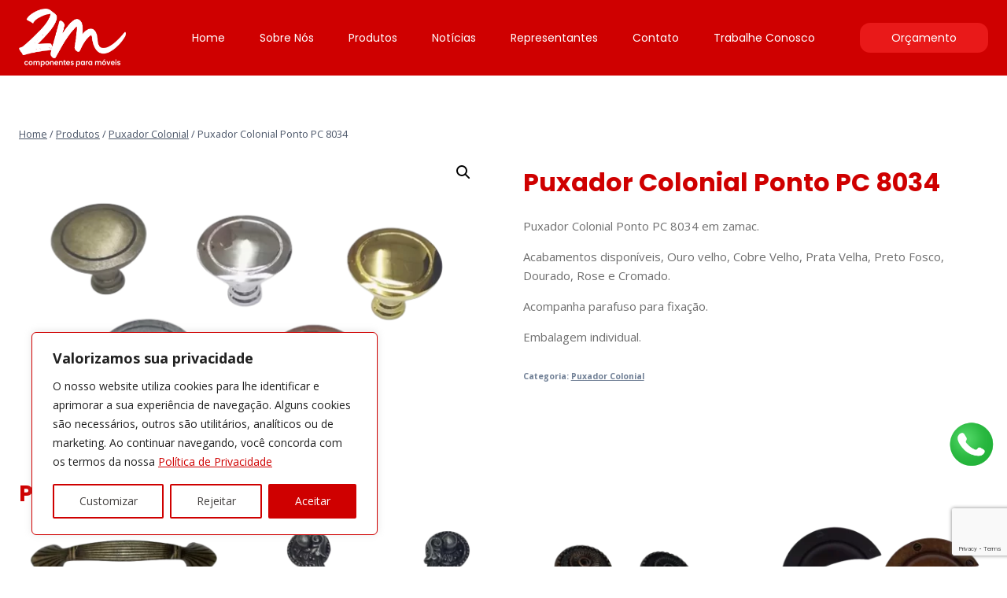

--- FILE ---
content_type: text/html; charset=UTF-8
request_url: https://2mcomponentes.com.br/produto/puxador-colonial-ponto-pc-8034/
body_size: 151241
content:
<!doctype html>
<html lang="pt-BR" class="no-js" itemtype="https://schema.org/Blog" itemscope>
<head>
	<meta charset="UTF-8">
	<meta name="viewport" content="width=device-width, initial-scale=1, minimum-scale=1">
	<meta name='robots' content='index, follow, max-image-preview:large, max-snippet:-1, max-video-preview:-1' />

	<!-- This site is optimized with the Yoast SEO Premium plugin v21.3 (Yoast SEO v21.6) - https://yoast.com/wordpress/plugins/seo/ -->
	<title>Puxador Colonial Ponto PC 8034 - 2M Componentes para Móveis - Cantoneiras - Puxadores - Suportes - Pés para Móveis - Perfil de Alumínio - Ponteiras para Perfil Puxador - Acessórios para Vidro - Acessórios e Componentes para Móveis em Caxias do Sul</title>
	<meta name="description" content="2M Componentes para Móveis - Cantoneiras - Puxadores - Suportes - Pés para Móveis - Perfil de Alumínio - Ponteiras para Perfil Puxador - Acessórios para Vidro - Diversos em Caxias do Sul" />
	<link rel="canonical" href="https://2mcomponentes.com.br/produto/puxador-colonial-ponto-pc-8034/" />
	<meta property="og:locale" content="pt_BR" />
	<meta property="og:type" content="article" />
	<meta property="og:title" content="Puxador Colonial Ponto PC 8034" />
	<meta property="og:description" content="2M Componentes para Móveis - Cantoneiras - Puxadores - Suportes - Pés para Móveis - Perfil de Alumínio - Ponteiras para Perfil Puxador - Acessórios para Vidro - Diversos em Caxias do Sul" />
	<meta property="og:url" content="https://2mcomponentes.com.br/produto/puxador-colonial-ponto-pc-8034/" />
	<meta property="og:site_name" content="2M Componentes para Móveis - Cantoneiras - Puxadores - Suportes - Pés para Móveis - Perfil de Alumínio - Ponteiras para Perfil Puxador - Acessórios para Vidro - Acessórios e Componentes para Móveis em Caxias do Sul" />
	<meta property="article:modified_time" content="2024-02-08T17:45:37+00:00" />
	<meta property="og:image" content="https://2mcomponentes.com.br/wp-content/uploads/2024/02/PC-8034.png" />
	<meta property="og:image:width" content="620" />
	<meta property="og:image:height" content="403" />
	<meta property="og:image:type" content="image/png" />
	<meta name="twitter:card" content="summary_large_image" />
	<script type="application/ld+json" class="yoast-schema-graph">{"@context":"https://schema.org","@graph":[{"@type":"WebPage","@id":"https://2mcomponentes.com.br/produto/puxador-colonial-ponto-pc-8034/","url":"https://2mcomponentes.com.br/produto/puxador-colonial-ponto-pc-8034/","name":"Puxador Colonial Ponto PC 8034 - 2M Componentes para Móveis - Cantoneiras - Puxadores - Suportes - Pés para Móveis - Perfil de Alumínio - Ponteiras para Perfil Puxador - Acessórios para Vidro - Acessórios e Componentes para Móveis em Caxias do Sul","isPartOf":{"@id":"https://2mcomponentes.com.br/#website"},"primaryImageOfPage":{"@id":"https://2mcomponentes.com.br/produto/puxador-colonial-ponto-pc-8034/#primaryimage"},"image":{"@id":"https://2mcomponentes.com.br/produto/puxador-colonial-ponto-pc-8034/#primaryimage"},"thumbnailUrl":"https://2mcomponentes.com.br/wp-content/uploads/2024/02/PC-8034.png","datePublished":"2024-02-03T12:57:30+00:00","dateModified":"2024-02-08T17:45:37+00:00","description":"2M Componentes para Móveis - Cantoneiras - Puxadores - Suportes - Pés para Móveis - Perfil de Alumínio - Ponteiras para Perfil Puxador - Acessórios para Vidro - Diversos em Caxias do Sul","breadcrumb":{"@id":"https://2mcomponentes.com.br/produto/puxador-colonial-ponto-pc-8034/#breadcrumb"},"inLanguage":"pt-BR","potentialAction":[{"@type":"ReadAction","target":["https://2mcomponentes.com.br/produto/puxador-colonial-ponto-pc-8034/"]}]},{"@type":"ImageObject","inLanguage":"pt-BR","@id":"https://2mcomponentes.com.br/produto/puxador-colonial-ponto-pc-8034/#primaryimage","url":"https://2mcomponentes.com.br/wp-content/uploads/2024/02/PC-8034.png","contentUrl":"https://2mcomponentes.com.br/wp-content/uploads/2024/02/PC-8034.png","width":620,"height":403},{"@type":"BreadcrumbList","@id":"https://2mcomponentes.com.br/produto/puxador-colonial-ponto-pc-8034/#breadcrumb","itemListElement":[{"@type":"ListItem","position":1,"name":"Início","item":"https://2mcomponentes.com.br/"},{"@type":"ListItem","position":2,"name":"Produtos","item":"https://2mcomponentes.com.br/loja/"},{"@type":"ListItem","position":3,"name":"Puxador Colonial Ponto PC 8034"}]},{"@type":"WebSite","@id":"https://2mcomponentes.com.br/#website","url":"https://2mcomponentes.com.br/","name":"2M Componentes para Móveis - Cantoneiras - Puxadores - Suportes - Pés para Móveis - Perfil de Alumínio - Ponteiras para Perfil Puxador - Acessórios para Vidro - Acessórios e Componentes para Móveis em Caxias do Sul","description":"2M Componentes para Móveis - Cantoneiras - Puxadores - Suportes - Pés para Móveis - Perfil de Alumínio - Ponteiras para Perfil Puxador - Acessórios para Vidro - Acessórios e Componentes para Móveis em Caxias do Sul","publisher":{"@id":"https://2mcomponentes.com.br/#organization"},"alternateName":"2M Componentes para Móveis - Cantoneiras - Puxadores - Suportes - Pés para Móveis - Perfil de Alumínio - Ponteiras para Perfil Puxador - Acessórios para Vidro - Acessórios e Componentes para Móveis em Caxias do Sul","potentialAction":[{"@type":"SearchAction","target":{"@type":"EntryPoint","urlTemplate":"https://2mcomponentes.com.br/?s={search_term_string}"},"query-input":"required name=search_term_string"}],"inLanguage":"pt-BR"},{"@type":"Organization","@id":"https://2mcomponentes.com.br/#organization","name":"2M Componentes para Móveis - Cantoneiras - Puxadores - Suportes - Pés para Móveis - Perfil de Alumínio - Ponteiras para Perfil Puxador - Acessórios para Vidro - Acessórios e Componentes para Móveis em Caxias do Sul","alternateName":"2M Componentes para Móveis - Cantoneiras - Puxadores - Suportes - Pés para Móveis - Perfil de Alumínio - Ponteiras para Perfil Puxador - Acessórios para Vidro - Acessórios e Componentes para Móveis em Caxias do Sul","url":"https://2mcomponentes.com.br/","logo":{"@type":"ImageObject","inLanguage":"pt-BR","@id":"https://2mcomponentes.com.br/#/schema/logo/image/","url":"https://2mcomponentes.com.br/wp-content/uploads/2023/12/Logo-2M.png","contentUrl":"https://2mcomponentes.com.br/wp-content/uploads/2023/12/Logo-2M.png","width":966,"height":520,"caption":"2M Componentes para Móveis - Cantoneiras - Puxadores - Suportes - Pés para Móveis - Perfil de Alumínio - Ponteiras para Perfil Puxador - Acessórios para Vidro - Acessórios e Componentes para Móveis em Caxias do Sul"},"image":{"@id":"https://2mcomponentes.com.br/#/schema/logo/image/"}}]}</script>
	<!-- / Yoast SEO Premium plugin. -->


<link rel="alternate" type="application/rss+xml" title="Feed para 2M Componentes para Móveis - Cantoneiras - Puxadores - Suportes - Pés para Móveis - Perfil de Alumínio - Ponteiras para Perfil Puxador - Acessórios para Vidro - Acessórios e Componentes para Móveis em Caxias do Sul &raquo;" href="https://2mcomponentes.com.br/feed/" />
<link rel="alternate" type="application/rss+xml" title="Feed de comentários para 2M Componentes para Móveis - Cantoneiras - Puxadores - Suportes - Pés para Móveis - Perfil de Alumínio - Ponteiras para Perfil Puxador - Acessórios para Vidro - Acessórios e Componentes para Móveis em Caxias do Sul &raquo;" href="https://2mcomponentes.com.br/comments/feed/" />
			<script>document.documentElement.classList.remove( 'no-js' );</script>
			<script>
window._wpemojiSettings = {"baseUrl":"https:\/\/s.w.org\/images\/core\/emoji\/14.0.0\/72x72\/","ext":".png","svgUrl":"https:\/\/s.w.org\/images\/core\/emoji\/14.0.0\/svg\/","svgExt":".svg","source":{"concatemoji":"https:\/\/2mcomponentes.com.br\/wp-includes\/js\/wp-emoji-release.min.js?ver=6.4.2"}};
/*! This file is auto-generated */
!function(i,n){var o,s,e;function c(e){try{var t={supportTests:e,timestamp:(new Date).valueOf()};sessionStorage.setItem(o,JSON.stringify(t))}catch(e){}}function p(e,t,n){e.clearRect(0,0,e.canvas.width,e.canvas.height),e.fillText(t,0,0);var t=new Uint32Array(e.getImageData(0,0,e.canvas.width,e.canvas.height).data),r=(e.clearRect(0,0,e.canvas.width,e.canvas.height),e.fillText(n,0,0),new Uint32Array(e.getImageData(0,0,e.canvas.width,e.canvas.height).data));return t.every(function(e,t){return e===r[t]})}function u(e,t,n){switch(t){case"flag":return n(e,"\ud83c\udff3\ufe0f\u200d\u26a7\ufe0f","\ud83c\udff3\ufe0f\u200b\u26a7\ufe0f")?!1:!n(e,"\ud83c\uddfa\ud83c\uddf3","\ud83c\uddfa\u200b\ud83c\uddf3")&&!n(e,"\ud83c\udff4\udb40\udc67\udb40\udc62\udb40\udc65\udb40\udc6e\udb40\udc67\udb40\udc7f","\ud83c\udff4\u200b\udb40\udc67\u200b\udb40\udc62\u200b\udb40\udc65\u200b\udb40\udc6e\u200b\udb40\udc67\u200b\udb40\udc7f");case"emoji":return!n(e,"\ud83e\udef1\ud83c\udffb\u200d\ud83e\udef2\ud83c\udfff","\ud83e\udef1\ud83c\udffb\u200b\ud83e\udef2\ud83c\udfff")}return!1}function f(e,t,n){var r="undefined"!=typeof WorkerGlobalScope&&self instanceof WorkerGlobalScope?new OffscreenCanvas(300,150):i.createElement("canvas"),a=r.getContext("2d",{willReadFrequently:!0}),o=(a.textBaseline="top",a.font="600 32px Arial",{});return e.forEach(function(e){o[e]=t(a,e,n)}),o}function t(e){var t=i.createElement("script");t.src=e,t.defer=!0,i.head.appendChild(t)}"undefined"!=typeof Promise&&(o="wpEmojiSettingsSupports",s=["flag","emoji"],n.supports={everything:!0,everythingExceptFlag:!0},e=new Promise(function(e){i.addEventListener("DOMContentLoaded",e,{once:!0})}),new Promise(function(t){var n=function(){try{var e=JSON.parse(sessionStorage.getItem(o));if("object"==typeof e&&"number"==typeof e.timestamp&&(new Date).valueOf()<e.timestamp+604800&&"object"==typeof e.supportTests)return e.supportTests}catch(e){}return null}();if(!n){if("undefined"!=typeof Worker&&"undefined"!=typeof OffscreenCanvas&&"undefined"!=typeof URL&&URL.createObjectURL&&"undefined"!=typeof Blob)try{var e="postMessage("+f.toString()+"("+[JSON.stringify(s),u.toString(),p.toString()].join(",")+"));",r=new Blob([e],{type:"text/javascript"}),a=new Worker(URL.createObjectURL(r),{name:"wpTestEmojiSupports"});return void(a.onmessage=function(e){c(n=e.data),a.terminate(),t(n)})}catch(e){}c(n=f(s,u,p))}t(n)}).then(function(e){for(var t in e)n.supports[t]=e[t],n.supports.everything=n.supports.everything&&n.supports[t],"flag"!==t&&(n.supports.everythingExceptFlag=n.supports.everythingExceptFlag&&n.supports[t]);n.supports.everythingExceptFlag=n.supports.everythingExceptFlag&&!n.supports.flag,n.DOMReady=!1,n.readyCallback=function(){n.DOMReady=!0}}).then(function(){return e}).then(function(){var e;n.supports.everything||(n.readyCallback(),(e=n.source||{}).concatemoji?t(e.concatemoji):e.wpemoji&&e.twemoji&&(t(e.twemoji),t(e.wpemoji)))}))}((window,document),window._wpemojiSettings);
</script>
<link rel='stylesheet' id='sbr_styles-css' href='https://2mcomponentes.com.br/wp-content/plugins/reviews-feed/assets/css/sbr-styles.css?ver=1.1' media='all' />
<link rel='stylesheet' id='sbi_styles-css' href='https://2mcomponentes.com.br/wp-content/plugins/instagram-feed/css/sbi-styles.min.css?ver=6.2.6' media='all' />
<link rel='stylesheet' id='premium-addons-css' href='https://2mcomponentes.com.br/wp-content/plugins/premium-addons-for-elementor/assets/frontend/min-css/premium-addons.min.css?ver=4.10.15' media='all' />
<style id='wp-emoji-styles-inline-css'>

	img.wp-smiley, img.emoji {
		display: inline !important;
		border: none !important;
		box-shadow: none !important;
		height: 1em !important;
		width: 1em !important;
		margin: 0 0.07em !important;
		vertical-align: -0.1em !important;
		background: none !important;
		padding: 0 !important;
	}
</style>
<link rel='stylesheet' id='jet-engine-frontend-css' href='https://2mcomponentes.com.br/wp-content/plugins/jet-engine/assets/css/frontend.css?ver=3.3.1' media='all' />
<link rel='stylesheet' id='contact-form-7-css' href='https://2mcomponentes.com.br/wp-content/plugins/contact-form-7/includes/css/styles.css?ver=5.8.4' media='all' />
<link rel='stylesheet' id='ctf_styles-css' href='https://2mcomponentes.com.br/wp-content/plugins/custom-twitter-feeds/css/ctf-styles.min.css?ver=2.2.1' media='all' />
<link rel='stylesheet' id='photoswipe-css' href='https://2mcomponentes.com.br/wp-content/plugins/woocommerce/assets/css/photoswipe/photoswipe.min.css?ver=8.3.1' media='all' />
<link rel='stylesheet' id='photoswipe-default-skin-css' href='https://2mcomponentes.com.br/wp-content/plugins/woocommerce/assets/css/photoswipe/default-skin/default-skin.min.css?ver=8.3.1' media='all' />
<style id='woocommerce-inline-inline-css'>
.woocommerce form .form-row .required { visibility: visible; }
</style>
<link rel='stylesheet' id='kadence-global-css' href='https://2mcomponentes.com.br/wp-content/themes/kadence/assets/css/global.min.css?ver=1.1.49' media='all' />
<style id='kadence-global-inline-css'>
/* Kadence Base CSS */
:root{--global-palette1:#cf0000;--global-palette2:#9e9e9e;--global-palette3:#1A202C;--global-palette4:#2D3748;--global-palette5:#4A5568;--global-palette6:#718096;--global-palette7:#EDF2F7;--global-palette8:#F7FAFC;--global-palette9:#ffffff;--global-palette9rgb:255, 255, 255;--global-palette-highlight:var(--global-palette1);--global-palette-highlight-alt:var(--global-palette2);--global-palette-highlight-alt2:var(--global-palette9);--global-palette-btn-bg:var(--global-palette1);--global-palette-btn-bg-hover:var(--global-palette2);--global-palette-btn:var(--global-palette9);--global-palette-btn-hover:var(--global-palette9);--global-body-font-family:'Open Sans', sans-serif;--global-heading-font-family:Poppins, sans-serif;--global-primary-nav-font-family:Poppins, sans-serif;--global-fallback-font:sans-serif;--global-display-fallback-font:sans-serif;--global-content-width:1290px;--global-content-narrow-width:842px;--global-content-edge-padding:1.5rem;--global-content-boxed-padding:2rem;--global-calc-content-width:calc(1290px - var(--global-content-edge-padding) - var(--global-content-edge-padding) );--wp--style--global--content-size:var(--global-calc-content-width);}.wp-site-blocks{--global-vw:calc( 100vw - ( 0.5 * var(--scrollbar-offset)));}:root body.kadence-elementor-colors{--e-global-color-kadence1:var(--global-palette1);--e-global-color-kadence2:var(--global-palette2);--e-global-color-kadence3:var(--global-palette3);--e-global-color-kadence4:var(--global-palette4);--e-global-color-kadence5:var(--global-palette5);--e-global-color-kadence6:var(--global-palette6);--e-global-color-kadence7:var(--global-palette7);--e-global-color-kadence8:var(--global-palette8);--e-global-color-kadence9:var(--global-palette9);}body{background:#ffffff;}body, input, select, optgroup, textarea{font-style:normal;font-weight:normal;font-size:15px;line-height:1.6;font-family:var(--global-body-font-family);color:#6e6e6e;}.content-bg, body.content-style-unboxed .site{background:var(--global-palette9);}h1,h2,h3,h4,h5,h6{font-family:var(--global-heading-font-family);}h1{font-style:normal;font-weight:700;font-size:32px;line-height:1.5;font-family:Poppins, sans-serif;color:var(--global-palette1);}h2{font-style:normal;font-weight:700;font-size:28px;line-height:1.5;font-family:Poppins, sans-serif;color:var(--global-palette1);}h3{font-style:normal;font-weight:700;font-size:24px;line-height:1.5;font-family:Poppins, sans-serif;color:var(--global-palette1);}h4{font-style:normal;font-weight:700;font-size:22px;line-height:1.5;font-family:Poppins, sans-serif;color:var(--global-palette1);}h5{font-style:normal;font-weight:700;font-size:20px;line-height:1.5;font-family:Poppins, sans-serif;color:var(--global-palette1);}h6{font-style:normal;font-weight:700;font-size:18px;line-height:1.5;font-family:Poppins, sans-serif;color:var(--global-palette1);}.entry-hero h1{font-style:normal;font-weight:600;font-family:Poppins, sans-serif;color:#ffffff;}.entry-hero .kadence-breadcrumbs, .entry-hero .search-form{font-style:normal;font-weight:normal;font-family:'Open Sans', sans-serif;color:var(--global-palette8);}.entry-hero .kadence-breadcrumbs{max-width:1290px;}.site-container, .site-header-row-layout-contained, .site-footer-row-layout-contained, .entry-hero-layout-contained, .comments-area, .alignfull > .wp-block-cover__inner-container, .alignwide > .wp-block-cover__inner-container{max-width:var(--global-content-width);}.content-width-narrow .content-container.site-container, .content-width-narrow .hero-container.site-container{max-width:var(--global-content-narrow-width);}@media all and (min-width: 1520px){.wp-site-blocks .content-container  .alignwide{margin-left:-115px;margin-right:-115px;width:unset;max-width:unset;}}@media all and (min-width: 1102px){.content-width-narrow .wp-site-blocks .content-container .alignwide{margin-left:-130px;margin-right:-130px;width:unset;max-width:unset;}}.content-style-boxed .wp-site-blocks .entry-content .alignwide{margin-left:calc( -1 * var( --global-content-boxed-padding ) );margin-right:calc( -1 * var( --global-content-boxed-padding ) );}.content-area{margin-top:5rem;margin-bottom:5rem;}@media all and (max-width: 1024px){.content-area{margin-top:3rem;margin-bottom:3rem;}}@media all and (max-width: 767px){.content-area{margin-top:2rem;margin-bottom:2rem;}}@media all and (max-width: 1024px){:root{--global-content-boxed-padding:2rem;}}@media all and (max-width: 767px){:root{--global-content-boxed-padding:1.5rem;}}.entry-content-wrap{padding:2rem;}@media all and (max-width: 1024px){.entry-content-wrap{padding:2rem;}}@media all and (max-width: 767px){.entry-content-wrap{padding:1.5rem;}}.entry.single-entry{box-shadow:0px 15px 15px -10px rgba(0,0,0,0.05);}.entry.loop-entry{box-shadow:0px 15px 15px -10px rgba(0,0,0,0.05);}.loop-entry .entry-content-wrap{padding:2rem;}@media all and (max-width: 1024px){.loop-entry .entry-content-wrap{padding:2rem;}}@media all and (max-width: 767px){.loop-entry .entry-content-wrap{padding:1.5rem;}}button, .button, .wp-block-button__link, input[type="button"], input[type="reset"], input[type="submit"], .fl-button, .elementor-button-wrapper .elementor-button{box-shadow:0px 0px 0px -7px rgba(0,0,0,0);}button:hover, button:focus, button:active, .button:hover, .button:focus, .button:active, .wp-block-button__link:hover, .wp-block-button__link:focus, .wp-block-button__link:active, input[type="button"]:hover, input[type="button"]:focus, input[type="button"]:active, input[type="reset"]:hover, input[type="reset"]:focus, input[type="reset"]:active, input[type="submit"]:hover, input[type="submit"]:focus, input[type="submit"]:active, .elementor-button-wrapper .elementor-button:hover, .elementor-button-wrapper .elementor-button:focus, .elementor-button-wrapper .elementor-button:active{box-shadow:0px 15px 25px -7px rgba(0,0,0,0.1);}.kb-button.kb-btn-global-outline.kb-btn-global-inherit{padding-top:calc(px - 2px);padding-right:calc(px - 2px);padding-bottom:calc(px - 2px);padding-left:calc(px - 2px);}@media all and (min-width: 1025px){.transparent-header .entry-hero .entry-hero-container-inner{padding-top:96px;}}@media all and (max-width: 1024px){.mobile-transparent-header .entry-hero .entry-hero-container-inner{padding-top:96px;}}@media all and (max-width: 767px){.mobile-transparent-header .entry-hero .entry-hero-container-inner{padding-top:96px;}}#kt-scroll-up-reader, #kt-scroll-up{border:1px solid currentColor;border-radius:6px 6px 6px 6px;bottom:75px;font-size:1.2em;padding:0.4em 0.4em 0.4em 0.4em;}#kt-scroll-up-reader.scroll-up-side-right, #kt-scroll-up.scroll-up-side-right{right:18px;}#kt-scroll-up-reader.scroll-up-side-left, #kt-scroll-up.scroll-up-side-left{left:18px;}
/* Kadence Header CSS */
@media all and (max-width: 1024px){.mobile-transparent-header #masthead{position:absolute;left:0px;right:0px;z-index:100;}.kadence-scrollbar-fixer.mobile-transparent-header #masthead{right:var(--scrollbar-offset,0);}.mobile-transparent-header #masthead, .mobile-transparent-header .site-top-header-wrap .site-header-row-container-inner, .mobile-transparent-header .site-main-header-wrap .site-header-row-container-inner, .mobile-transparent-header .site-bottom-header-wrap .site-header-row-container-inner{background:transparent;}.site-header-row-tablet-layout-fullwidth, .site-header-row-tablet-layout-standard{padding:0px;}}@media all and (min-width: 1025px){.transparent-header #masthead{position:absolute;left:0px;right:0px;z-index:100;}.transparent-header.kadence-scrollbar-fixer #masthead{right:var(--scrollbar-offset,0);}.transparent-header #masthead, .transparent-header .site-top-header-wrap .site-header-row-container-inner, .transparent-header .site-main-header-wrap .site-header-row-container-inner, .transparent-header .site-bottom-header-wrap .site-header-row-container-inner{background:transparent;}}.site-branding a.brand img{max-width:136px;}.site-branding a.brand img.svg-logo-image{width:136px;}.site-branding{padding:0px 0px 0px 0px;}#masthead, #masthead .kadence-sticky-header.item-is-fixed:not(.item-at-start):not(.site-header-row-container):not(.site-main-header-wrap), #masthead .kadence-sticky-header.item-is-fixed:not(.item-at-start) > .site-header-row-container-inner{background:#ffffff;}.site-main-header-wrap .site-header-row-container-inner{background:#cf0000;}.site-main-header-inner-wrap{min-height:96px;}.header-navigation[class*="header-navigation-style-underline"] .header-menu-container.primary-menu-container>ul>li>a:after{width:calc( 100% - 44px);}.main-navigation .primary-menu-container > ul > li.menu-item > a{padding-left:calc(44px / 2);padding-right:calc(44px / 2);color:#ffffff;}.main-navigation .primary-menu-container > ul > li.menu-item .dropdown-nav-special-toggle{right:calc(44px / 2);}.main-navigation .primary-menu-container > ul li.menu-item > a{font-style:normal;font-weight:normal;font-size:14px;font-family:var(--global-primary-nav-font-family);}.main-navigation .primary-menu-container > ul > li.menu-item > a:hover{color:var(--global-palette9);}.main-navigation .primary-menu-container > ul > li.menu-item.current-menu-item > a{color:var(--global-palette9);}.header-navigation .header-menu-container ul ul.sub-menu, .header-navigation .header-menu-container ul ul.submenu{background:var(--global-palette3);box-shadow:0px 2px 13px 0px rgba(0,0,0,0.1);}.header-navigation .header-menu-container ul ul li.menu-item, .header-menu-container ul.menu > li.kadence-menu-mega-enabled > ul > li.menu-item > a{border-bottom:1px solid rgba(255,255,255,0.1);}.header-navigation .header-menu-container ul ul li.menu-item > a{width:200px;padding-top:1em;padding-bottom:1em;color:var(--global-palette8);font-size:12px;}.header-navigation .header-menu-container ul ul li.menu-item > a:hover{color:var(--global-palette9);background:var(--global-palette4);}.header-navigation .header-menu-container ul ul li.menu-item.current-menu-item > a{color:var(--global-palette9);background:var(--global-palette4);}.mobile-toggle-open-container .menu-toggle-open{color:#ffffff;padding:0.4em 0.6em 0.4em 0.6em;font-size:14px;}.mobile-toggle-open-container .menu-toggle-open.menu-toggle-style-bordered{border:1px solid currentColor;}.mobile-toggle-open-container .menu-toggle-open .menu-toggle-icon{font-size:29px;}.mobile-toggle-open-container .menu-toggle-open:hover, .mobile-toggle-open-container .menu-toggle-open:focus-visible{color:#d2d2d2;}.mobile-navigation ul li{font-style:normal;font-weight:normal;font-size:14px;line-height:3.4;font-family:Poppins, sans-serif;}.mobile-navigation ul li a{padding-top:1em;padding-bottom:1em;}.mobile-navigation ul li > a, .mobile-navigation ul li.menu-item-has-children > .drawer-nav-drop-wrap{color:var(--global-palette9);}.mobile-navigation ul li > a:hover, .mobile-navigation ul li.menu-item-has-children > .drawer-nav-drop-wrap:hover{color:var(--global-palette9);}.mobile-navigation ul li.current-menu-item > a, .mobile-navigation ul li.current-menu-item.menu-item-has-children > .drawer-nav-drop-wrap{color:var(--global-palette9);}.mobile-navigation ul li.menu-item-has-children .drawer-nav-drop-wrap, .mobile-navigation ul li:not(.menu-item-has-children) a{border-bottom:1px solid rgba(255,255,255,0.1);}.mobile-navigation:not(.drawer-navigation-parent-toggle-true) ul li.menu-item-has-children .drawer-nav-drop-wrap button{border-left:1px solid rgba(255,255,255,0.1);}#mobile-drawer .drawer-inner, #mobile-drawer.popup-drawer-layout-fullwidth.popup-drawer-animation-slice .pop-portion-bg, #mobile-drawer.popup-drawer-layout-fullwidth.popup-drawer-animation-slice.pop-animated.show-drawer .drawer-inner{background:rgba(207,0,0,0.81);}#mobile-drawer .drawer-header .drawer-toggle{padding:0.6em 0.15em 0.6em 0.15em;font-size:24px;}#main-header .header-button{font-style:normal;font-weight:normal;font-size:14px;font-family:Poppins, sans-serif;margin:0px 0px 0px 0px;border-radius:13px 13px 13px 13px;color:#ffffff;background:#e91919;border:2px none transparent;box-shadow:0px 0px 0px -7px rgba(0,0,0,0);}#main-header .header-button.button-size-custom{padding:8px 40px 8px 40px;}#main-header .header-button:hover{box-shadow:0px 15px 25px -7px rgba(0,0,0,0.1);}.mobile-header-button-wrap .mobile-header-button-inner-wrap .mobile-header-button{font-style:normal;font-weight:normal;font-size:14px;font-family:Poppins, sans-serif;background:var(--global-palette1);border:2px none transparent;box-shadow:0px 0px 0px -7px rgba(0,0,0,0);}.mobile-header-button-wrap .mobile-header-button-inner-wrap .mobile-header-button:hover{background:#e31515;box-shadow:0px 15px 25px -7px rgba(0,0,0,0.1);}
/* Kadence Footer CSS */
#colophon{background:#e3e3e3;}.site-middle-footer-inner-wrap{padding-top:30px;padding-bottom:30px;grid-column-gap:30px;grid-row-gap:30px;}.site-middle-footer-inner-wrap .widget{margin-bottom:30px;}.site-middle-footer-inner-wrap .site-footer-section:not(:last-child):after{right:calc(-30px / 2);}.site-top-footer-inner-wrap{padding-top:30px;padding-bottom:30px;grid-column-gap:30px;grid-row-gap:30px;}.site-top-footer-inner-wrap .widget{margin-bottom:30px;}.site-top-footer-inner-wrap .site-footer-section:not(:last-child):after{right:calc(-30px / 2);}.site-bottom-footer-inner-wrap{padding-top:30px;padding-bottom:30px;grid-column-gap:30px;}.site-bottom-footer-inner-wrap .widget{margin-bottom:30px;}.site-bottom-footer-inner-wrap .site-footer-section:not(:last-child):after{right:calc(-30px / 2);}#colophon .footer-html{font-style:normal;font-weight:normal;font-size:13px;font-family:'Open Sans', sans-serif;}#colophon .footer-navigation .footer-menu-container > ul > li > a{padding-left:calc(1.2em / 2);padding-right:calc(1.2em / 2);padding-top:calc(0.6em / 2);padding-bottom:calc(0.6em / 2);color:var(--global-palette5);}#colophon .footer-navigation .footer-menu-container > ul li a{font-style:normal;font-weight:normal;font-size:13px;font-family:'Open Sans', sans-serif;}#colophon .footer-navigation .footer-menu-container > ul li a:hover{color:var(--global-palette-highlight);}#colophon .footer-navigation .footer-menu-container > ul li.current-menu-item > a{color:var(--global-palette3);}
/* Kadence Woo CSS */
.entry-hero.product-hero-section .entry-header{min-height:200px;}.product-title .single-category{font-weight:700;font-size:32px;line-height:1.5;color:var(--global-palette3);}.wp-site-blocks .product-hero-section .extra-title{font-weight:700;font-size:32px;line-height:1.5;}.wp-site-blocks .product-archive-title h1{font-style:normal;color:var(--global-palette9);}.woocommerce ul.products li.product h3, .woocommerce ul.products li.product .product-details .woocommerce-loop-product__title, .woocommerce ul.products li.product .product-details .woocommerce-loop-category__title, .wc-block-grid__products .wc-block-grid__product .wc-block-grid__product-title{font-style:normal;font-weight:600;font-size:16px;font-family:Poppins, sans-serif;color:#7a7a7a;}.woocommerce ul.products.woo-archive-btn-button .product-action-wrap .button:not(.kb-button), .woocommerce ul.products li.woo-archive-btn-button .button:not(.kb-button), .wc-block-grid__product.woo-archive-btn-button .product-details .wc-block-grid__product-add-to-cart .wp-block-button__link{border:2px none transparent;box-shadow:0px 0px 0px 0px rgba(0,0,0,0.0);}.woocommerce ul.products.woo-archive-btn-button .product-action-wrap .button:not(.kb-button):hover, .woocommerce ul.products li.woo-archive-btn-button .button:not(.kb-button):hover, .wc-block-grid__product.woo-archive-btn-button .product-details .wc-block-grid__product-add-to-cart .wp-block-button__link:hover{box-shadow:0px 0px 0px 0px rgba(0,0,0,0);}
</style>
<link rel='stylesheet' id='kadence-header-css' href='https://2mcomponentes.com.br/wp-content/themes/kadence/assets/css/header.min.css?ver=1.1.49' media='all' />
<link rel='stylesheet' id='kadence-content-css' href='https://2mcomponentes.com.br/wp-content/themes/kadence/assets/css/content.min.css?ver=1.1.49' media='all' />
<link rel='stylesheet' id='kadence-related-posts-css' href='https://2mcomponentes.com.br/wp-content/themes/kadence/assets/css/related-posts.min.css?ver=1.1.49' media='all' />
<link rel='stylesheet' id='kad-splide-css' href='https://2mcomponentes.com.br/wp-content/themes/kadence/assets/css/kadence-splide.min.css?ver=1.1.49' media='all' />
<link rel='stylesheet' id='kadence-woocommerce-css' href='https://2mcomponentes.com.br/wp-content/themes/kadence/assets/css/woocommerce.min.css?ver=1.1.49' media='all' />
<link rel='stylesheet' id='kadence-footer-css' href='https://2mcomponentes.com.br/wp-content/themes/kadence/assets/css/footer.min.css?ver=1.1.49' media='all' />
<link rel='stylesheet' id='cff-css' href='https://2mcomponentes.com.br/wp-content/plugins/custom-facebook-feed/assets/css/cff-style.min.css?ver=4.2' media='all' />
<link rel='stylesheet' id='sb-font-awesome-css' href='https://2mcomponentes.com.br/wp-content/plugins/custom-facebook-feed/assets/css/font-awesome.min.css?ver=4.7.0' media='all' />
<link rel='stylesheet' id='elementor-frontend-css' href='https://2mcomponentes.com.br/wp-content/plugins/elementor/assets/css/frontend-lite.min.css?ver=3.16.3' media='all' />
<link rel='stylesheet' id='eael-general-css' href='https://2mcomponentes.com.br/wp-content/plugins/essential-addons-for-elementor-lite/assets/front-end/css/view/general.min.css?ver=5.9' media='all' />
<script id="cookie-law-info-js-extra">
var _ckyConfig = {"_ipData":[],"_assetsURL":"https:\/\/2mcomponentes.com.br\/wp-content\/plugins\/cookie-law-info\/lite\/frontend\/images\/","_publicURL":"https:\/\/2mcomponentes.com.br","_expiry":"365","_categories":[{"name":"Necess\u00e1rio","slug":"necessary","isNecessary":true,"ccpaDoNotSell":true,"cookies":[],"active":true,"defaultConsent":{"gdpr":true,"ccpa":true}},{"name":"Funcionais","slug":"functional","isNecessary":false,"ccpaDoNotSell":true,"cookies":[],"active":true,"defaultConsent":{"gdpr":false,"ccpa":false}},{"name":"Analytics","slug":"analytics","isNecessary":false,"ccpaDoNotSell":true,"cookies":[],"active":true,"defaultConsent":{"gdpr":false,"ccpa":false}},{"name":"Performance","slug":"performance","isNecessary":false,"ccpaDoNotSell":true,"cookies":[],"active":true,"defaultConsent":{"gdpr":false,"ccpa":false}},{"name":"Publicidade","slug":"advertisement","isNecessary":false,"ccpaDoNotSell":true,"cookies":[],"active":true,"defaultConsent":{"gdpr":false,"ccpa":false}}],"_activeLaw":"gdpr","_rootDomain":"","_block":"1","_showBanner":"1","_bannerConfig":{"settings":{"type":"box","position":"bottom-left","applicableLaw":"gdpr"},"behaviours":{"reloadBannerOnAccept":false,"loadAnalyticsByDefault":false,"animations":{"onLoad":"animate","onHide":"sticky"}},"config":{"revisitConsent":{"status":true,"tag":"revisit-consent","position":"bottom-left","meta":{"url":"#"},"styles":{"background-color":"#CF0000"},"elements":{"title":{"type":"text","tag":"revisit-consent-title","status":true,"styles":{"color":"#0056a7"}}}},"preferenceCenter":{"toggle":{"status":true,"tag":"detail-category-toggle","type":"toggle","states":{"active":{"styles":{"background-color":"#1863DC"}},"inactive":{"styles":{"background-color":"#D0D5D2"}}}}},"categoryPreview":{"status":false,"toggle":{"status":true,"tag":"detail-category-preview-toggle","type":"toggle","states":{"active":{"styles":{"background-color":"#1863DC"}},"inactive":{"styles":{"background-color":"#D0D5D2"}}}}},"videoPlaceholder":{"status":true,"styles":{"background-color":"#CF0000","border-color":"#CF0000","color":"#ffffff"}},"readMore":{"status":false,"tag":"readmore-button","type":"link","meta":{"noFollow":true,"newTab":true},"styles":{"color":"#464342","background-color":"transparent","border-color":"transparent"}},"auditTable":{"status":true},"optOption":{"status":true,"toggle":{"status":true,"tag":"optout-option-toggle","type":"toggle","states":{"active":{"styles":{"background-color":"#1863dc"}},"inactive":{"styles":{"background-color":"#FFFFFF"}}}}}}},"_version":"3.1.7","_logConsent":"1","_tags":[{"tag":"accept-button","styles":{"color":"#FFFFFF","background-color":"#CF0000","border-color":"#CF0000"}},{"tag":"reject-button","styles":{"color":"#464342","background-color":"transparent","border-color":"#CF0000"}},{"tag":"settings-button","styles":{"color":"#464342","background-color":"transparent","border-color":"#CF0000"}},{"tag":"readmore-button","styles":{"color":"#464342","background-color":"transparent","border-color":"transparent"}},{"tag":"donotsell-button","styles":{"color":"#1863DC","background-color":"transparent","border-color":"transparent"}},{"tag":"accept-button","styles":{"color":"#FFFFFF","background-color":"#CF0000","border-color":"#CF0000"}},{"tag":"revisit-consent","styles":{"background-color":"#CF0000"}}],"_shortCodes":[{"key":"cky_readmore","content":"<a href=\"https:\/\/2mcomponentes.com.br\/politica-de-privacidade\/\" class=\"cky-policy\" aria-label=\"Pol\u00edtica de cookie\" target=\"_blank\" rel=\"noopener\" data-cky-tag=\"readmore-button\">Pol\u00edtica de cookie<\/a>","tag":"readmore-button","status":false,"attributes":{"rel":"nofollow","target":"_blank"}},{"key":"cky_show_desc","content":"<button class=\"cky-show-desc-btn\" data-cky-tag=\"show-desc-button\" aria-label=\"Mostrar mais\">Mostrar mais<\/button>","tag":"show-desc-button","status":true,"attributes":[]},{"key":"cky_hide_desc","content":"<button class=\"cky-show-desc-btn\" data-cky-tag=\"hide-desc-button\" aria-label=\"Mostrar menos\">Mostrar menos<\/button>","tag":"hide-desc-button","status":true,"attributes":[]},{"key":"cky_category_toggle_label","content":"[cky_{{status}}_category_label] [cky_preference_{{category_slug}}_title]","tag":"","status":true,"attributes":[]},{"key":"cky_enable_category_label","content":"Enable","tag":"","status":true,"attributes":[]},{"key":"cky_disable_category_label","content":"Disable","tag":"","status":true,"attributes":[]},{"key":"cky_video_placeholder","content":"<div class=\"video-placeholder-normal\" data-cky-tag=\"video-placeholder\" id=\"[UNIQUEID]\"><p class=\"video-placeholder-text-normal\" data-cky-tag=\"placeholder-title\">Por favor aceite cookies para acessar este conte\u00fado<\/p><\/div>","tag":"","status":true,"attributes":[]},{"key":"cky_enable_optout_label","content":"Enable","tag":"","status":true,"attributes":[]},{"key":"cky_disable_optout_label","content":"Disable","tag":"","status":true,"attributes":[]},{"key":"cky_optout_toggle_label","content":"[cky_{{status}}_optout_label] [cky_optout_option_title]","tag":"","status":true,"attributes":[]},{"key":"cky_optout_option_title","content":"Do Not Sell or Share My Personal Information","tag":"","status":true,"attributes":[]},{"key":"cky_optout_close_label","content":"Close","tag":"","status":true,"attributes":[]}],"_rtl":"","_providersToBlock":[]};
var _ckyStyles = {"css":".cky-overlay{background: #000000; opacity: 0.4; position: fixed; top: 0; left: 0; width: 100%; height: 100%; z-index: 99999999;}.cky-hide{display: none;}.cky-btn-revisit-wrapper{display: flex; align-items: center; justify-content: center; background: #0056a7; width: 45px; height: 45px; border-radius: 50%; position: fixed; z-index: 999999; cursor: pointer;}.cky-revisit-bottom-left{bottom: 15px; left: 15px;}.cky-revisit-bottom-right{bottom: 15px; right: 15px;}.cky-btn-revisit-wrapper .cky-btn-revisit{display: flex; align-items: center; justify-content: center; background: none; border: none; cursor: pointer; position: relative; margin: 0; padding: 0;}.cky-btn-revisit-wrapper .cky-btn-revisit img{max-width: fit-content; margin: 0; height: 30px; width: 30px;}.cky-revisit-bottom-left:hover::before{content: attr(data-tooltip); position: absolute; background: #4e4b66; color: #ffffff; left: calc(100% + 7px); font-size: 12px; line-height: 16px; width: max-content; padding: 4px 8px; border-radius: 4px;}.cky-revisit-bottom-left:hover::after{position: absolute; content: \"\"; border: 5px solid transparent; left: calc(100% + 2px); border-left-width: 0; border-right-color: #4e4b66;}.cky-revisit-bottom-right:hover::before{content: attr(data-tooltip); position: absolute; background: #4e4b66; color: #ffffff; right: calc(100% + 7px); font-size: 12px; line-height: 16px; width: max-content; padding: 4px 8px; border-radius: 4px;}.cky-revisit-bottom-right:hover::after{position: absolute; content: \"\"; border: 5px solid transparent; right: calc(100% + 2px); border-right-width: 0; border-left-color: #4e4b66;}.cky-revisit-hide{display: none;}.cky-consent-container{position: fixed; width: 440px; box-sizing: border-box; z-index: 9999999; border-radius: 6px;}.cky-consent-container .cky-consent-bar{background: #ffffff; border: 1px solid; padding: 20px 26px; box-shadow: 0 -1px 10px 0 #acabab4d; border-radius: 6px;}.cky-box-bottom-left{bottom: 40px; left: 40px;}.cky-box-bottom-right{bottom: 40px; right: 40px;}.cky-box-top-left{top: 40px; left: 40px;}.cky-box-top-right{top: 40px; right: 40px;}.cky-custom-brand-logo-wrapper .cky-custom-brand-logo{width: 100px; height: auto; margin: 0 0 12px 0;}.cky-notice .cky-title{color: #212121; font-weight: 700; font-size: 18px; line-height: 24px; margin: 0 0 12px 0;}.cky-notice-des *,.cky-preference-content-wrapper *,.cky-accordion-header-des *,.cky-gpc-wrapper .cky-gpc-desc *{font-size: 14px;}.cky-notice-des{color: #212121; font-size: 14px; line-height: 24px; font-weight: 400;}.cky-notice-des img{height: 25px; width: 25px;}.cky-consent-bar .cky-notice-des p,.cky-gpc-wrapper .cky-gpc-desc p,.cky-preference-body-wrapper .cky-preference-content-wrapper p,.cky-accordion-header-wrapper .cky-accordion-header-des p,.cky-cookie-des-table li div:last-child p{color: inherit; margin-top: 0; overflow-wrap: break-word;}.cky-notice-des P:last-child,.cky-preference-content-wrapper p:last-child,.cky-cookie-des-table li div:last-child p:last-child,.cky-gpc-wrapper .cky-gpc-desc p:last-child{margin-bottom: 0;}.cky-notice-des a.cky-policy,.cky-notice-des button.cky-policy{font-size: 14px; color: #1863dc; white-space: nowrap; cursor: pointer; background: transparent; border: 1px solid; text-decoration: underline;}.cky-notice-des button.cky-policy{padding: 0;}.cky-notice-des a.cky-policy:focus-visible,.cky-notice-des button.cky-policy:focus-visible,.cky-preference-content-wrapper .cky-show-desc-btn:focus-visible,.cky-accordion-header .cky-accordion-btn:focus-visible,.cky-preference-header .cky-btn-close:focus-visible,.cky-switch input[type=\"checkbox\"]:focus-visible,.cky-footer-wrapper a:focus-visible,.cky-btn:focus-visible{outline: 2px solid #1863dc; outline-offset: 2px;}.cky-btn:focus:not(:focus-visible),.cky-accordion-header .cky-accordion-btn:focus:not(:focus-visible),.cky-preference-content-wrapper .cky-show-desc-btn:focus:not(:focus-visible),.cky-btn-revisit-wrapper .cky-btn-revisit:focus:not(:focus-visible),.cky-preference-header .cky-btn-close:focus:not(:focus-visible),.cky-consent-bar .cky-banner-btn-close:focus:not(:focus-visible){outline: 0;}button.cky-show-desc-btn:not(:hover):not(:active){color: #1863dc; background: transparent;}button.cky-accordion-btn:not(:hover):not(:active),button.cky-banner-btn-close:not(:hover):not(:active),button.cky-btn-revisit:not(:hover):not(:active),button.cky-btn-close:not(:hover):not(:active){background: transparent;}.cky-consent-bar button:hover,.cky-modal.cky-modal-open button:hover,.cky-consent-bar button:focus,.cky-modal.cky-modal-open button:focus{text-decoration: none;}.cky-notice-btn-wrapper{display: flex; justify-content: flex-start; align-items: center; flex-wrap: wrap; margin-top: 16px;}.cky-notice-btn-wrapper .cky-btn{text-shadow: none; box-shadow: none;}.cky-btn{flex: auto; max-width: 100%; font-size: 14px; font-family: inherit; line-height: 24px; padding: 8px; font-weight: 500; margin: 0 8px 0 0; border-radius: 2px; cursor: pointer; text-align: center; text-transform: none; min-height: 0;}.cky-btn:hover{opacity: 0.8;}.cky-btn-customize{color: #1863dc; background: transparent; border: 2px solid #1863dc;}.cky-btn-reject{color: #1863dc; background: transparent; border: 2px solid #1863dc;}.cky-btn-accept{background: #1863dc; color: #ffffff; border: 2px solid #1863dc;}.cky-btn:last-child{margin-right: 0;}@media (max-width: 576px){.cky-box-bottom-left{bottom: 0; left: 0;}.cky-box-bottom-right{bottom: 0; right: 0;}.cky-box-top-left{top: 0; left: 0;}.cky-box-top-right{top: 0; right: 0;}}@media (max-width: 440px){.cky-box-bottom-left, .cky-box-bottom-right, .cky-box-top-left, .cky-box-top-right{width: 100%; max-width: 100%;}.cky-consent-container .cky-consent-bar{padding: 20px 0;}.cky-custom-brand-logo-wrapper, .cky-notice .cky-title, .cky-notice-des, .cky-notice-btn-wrapper{padding: 0 24px;}.cky-notice-des{max-height: 40vh; overflow-y: scroll;}.cky-notice-btn-wrapper{flex-direction: column; margin-top: 0;}.cky-btn{width: 100%; margin: 10px 0 0 0;}.cky-notice-btn-wrapper .cky-btn-customize{order: 2;}.cky-notice-btn-wrapper .cky-btn-reject{order: 3;}.cky-notice-btn-wrapper .cky-btn-accept{order: 1; margin-top: 16px;}}@media (max-width: 352px){.cky-notice .cky-title{font-size: 16px;}.cky-notice-des *{font-size: 12px;}.cky-notice-des, .cky-btn{font-size: 12px;}}.cky-modal.cky-modal-open{display: flex; visibility: visible; -webkit-transform: translate(-50%, -50%); -moz-transform: translate(-50%, -50%); -ms-transform: translate(-50%, -50%); -o-transform: translate(-50%, -50%); transform: translate(-50%, -50%); top: 50%; left: 50%; transition: all 1s ease;}.cky-modal{box-shadow: 0 32px 68px rgba(0, 0, 0, 0.3); margin: 0 auto; position: fixed; max-width: 100%; background: #ffffff; top: 50%; box-sizing: border-box; border-radius: 6px; z-index: 999999999; color: #212121; -webkit-transform: translate(-50%, 100%); -moz-transform: translate(-50%, 100%); -ms-transform: translate(-50%, 100%); -o-transform: translate(-50%, 100%); transform: translate(-50%, 100%); visibility: hidden; transition: all 0s ease;}.cky-preference-center{max-height: 79vh; overflow: hidden; width: 845px; overflow: hidden; flex: 1 1 0; display: flex; flex-direction: column; border-radius: 6px;}.cky-preference-header{display: flex; align-items: center; justify-content: space-between; padding: 22px 24px; border-bottom: 1px solid;}.cky-preference-header .cky-preference-title{font-size: 18px; font-weight: 700; line-height: 24px;}.cky-preference-header .cky-btn-close{margin: 0; cursor: pointer; vertical-align: middle; padding: 0; background: none; border: none; width: auto; height: auto; min-height: 0; line-height: 0; text-shadow: none; box-shadow: none;}.cky-preference-header .cky-btn-close img{margin: 0; height: 10px; width: 10px;}.cky-preference-body-wrapper{padding: 0 24px; flex: 1; overflow: auto; box-sizing: border-box;}.cky-preference-content-wrapper,.cky-gpc-wrapper .cky-gpc-desc{font-size: 14px; line-height: 24px; font-weight: 400; padding: 12px 0;}.cky-preference-content-wrapper{border-bottom: 1px solid;}.cky-preference-content-wrapper img{height: 25px; width: 25px;}.cky-preference-content-wrapper .cky-show-desc-btn{font-size: 14px; font-family: inherit; color: #1863dc; text-decoration: none; line-height: 24px; padding: 0; margin: 0; white-space: nowrap; cursor: pointer; background: transparent; border-color: transparent; text-transform: none; min-height: 0; text-shadow: none; box-shadow: none;}.cky-accordion-wrapper{margin-bottom: 10px;}.cky-accordion{border-bottom: 1px solid;}.cky-accordion:last-child{border-bottom: none;}.cky-accordion .cky-accordion-item{display: flex; margin-top: 10px;}.cky-accordion .cky-accordion-body{display: none;}.cky-accordion.cky-accordion-active .cky-accordion-body{display: block; padding: 0 22px; margin-bottom: 16px;}.cky-accordion-header-wrapper{cursor: pointer; width: 100%;}.cky-accordion-item .cky-accordion-header{display: flex; justify-content: space-between; align-items: center;}.cky-accordion-header .cky-accordion-btn{font-size: 16px; font-family: inherit; color: #212121; line-height: 24px; background: none; border: none; font-weight: 700; padding: 0; margin: 0; cursor: pointer; text-transform: none; min-height: 0; text-shadow: none; box-shadow: none;}.cky-accordion-header .cky-always-active{color: #008000; font-weight: 600; line-height: 24px; font-size: 14px;}.cky-accordion-header-des{font-size: 14px; line-height: 24px; margin: 10px 0 16px 0;}.cky-accordion-chevron{margin-right: 22px; position: relative; cursor: pointer;}.cky-accordion-chevron-hide{display: none;}.cky-accordion .cky-accordion-chevron i::before{content: \"\"; position: absolute; border-right: 1.4px solid; border-bottom: 1.4px solid; border-color: inherit; height: 6px; width: 6px; -webkit-transform: rotate(-45deg); -moz-transform: rotate(-45deg); -ms-transform: rotate(-45deg); -o-transform: rotate(-45deg); transform: rotate(-45deg); transition: all 0.2s ease-in-out; top: 8px;}.cky-accordion.cky-accordion-active .cky-accordion-chevron i::before{-webkit-transform: rotate(45deg); -moz-transform: rotate(45deg); -ms-transform: rotate(45deg); -o-transform: rotate(45deg); transform: rotate(45deg);}.cky-audit-table{background: #f4f4f4; border-radius: 6px;}.cky-audit-table .cky-empty-cookies-text{color: inherit; font-size: 12px; line-height: 24px; margin: 0; padding: 10px;}.cky-audit-table .cky-cookie-des-table{font-size: 12px; line-height: 24px; font-weight: normal; padding: 15px 10px; border-bottom: 1px solid; border-bottom-color: inherit; margin: 0;}.cky-audit-table .cky-cookie-des-table:last-child{border-bottom: none;}.cky-audit-table .cky-cookie-des-table li{list-style-type: none; display: flex; padding: 3px 0;}.cky-audit-table .cky-cookie-des-table li:first-child{padding-top: 0;}.cky-cookie-des-table li div:first-child{width: 100px; font-weight: 600; word-break: break-word; word-wrap: break-word;}.cky-cookie-des-table li div:last-child{flex: 1; word-break: break-word; word-wrap: break-word; margin-left: 8px;}.cky-footer-shadow{display: block; width: 100%; height: 40px; background: linear-gradient(180deg, rgba(255, 255, 255, 0) 0%, #ffffff 100%); position: absolute; bottom: calc(100% - 1px);}.cky-footer-wrapper{position: relative;}.cky-prefrence-btn-wrapper{display: flex; flex-wrap: wrap; align-items: center; justify-content: center; padding: 22px 24px; border-top: 1px solid;}.cky-prefrence-btn-wrapper .cky-btn{flex: auto; max-width: 100%; text-shadow: none; box-shadow: none;}.cky-btn-preferences{color: #1863dc; background: transparent; border: 2px solid #1863dc;}.cky-preference-header,.cky-preference-body-wrapper,.cky-preference-content-wrapper,.cky-accordion-wrapper,.cky-accordion,.cky-accordion-wrapper,.cky-footer-wrapper,.cky-prefrence-btn-wrapper{border-color: inherit;}@media (max-width: 845px){.cky-modal{max-width: calc(100% - 16px);}}@media (max-width: 576px){.cky-modal{max-width: 100%;}.cky-preference-center{max-height: 100vh;}.cky-prefrence-btn-wrapper{flex-direction: column;}.cky-accordion.cky-accordion-active .cky-accordion-body{padding-right: 0;}.cky-prefrence-btn-wrapper .cky-btn{width: 100%; margin: 10px 0 0 0;}.cky-prefrence-btn-wrapper .cky-btn-reject{order: 3;}.cky-prefrence-btn-wrapper .cky-btn-accept{order: 1; margin-top: 0;}.cky-prefrence-btn-wrapper .cky-btn-preferences{order: 2;}}@media (max-width: 425px){.cky-accordion-chevron{margin-right: 15px;}.cky-notice-btn-wrapper{margin-top: 0;}.cky-accordion.cky-accordion-active .cky-accordion-body{padding: 0 15px;}}@media (max-width: 352px){.cky-preference-header .cky-preference-title{font-size: 16px;}.cky-preference-header{padding: 16px 24px;}.cky-preference-content-wrapper *, .cky-accordion-header-des *{font-size: 12px;}.cky-preference-content-wrapper, .cky-preference-content-wrapper .cky-show-more, .cky-accordion-header .cky-always-active, .cky-accordion-header-des, .cky-preference-content-wrapper .cky-show-desc-btn, .cky-notice-des a.cky-policy{font-size: 12px;}.cky-accordion-header .cky-accordion-btn{font-size: 14px;}}.cky-switch{display: flex;}.cky-switch input[type=\"checkbox\"]{position: relative; width: 44px; height: 24px; margin: 0; background: #d0d5d2; -webkit-appearance: none; border-radius: 50px; cursor: pointer; outline: 0; border: none; top: 0;}.cky-switch input[type=\"checkbox\"]:checked{background: #1863dc;}.cky-switch input[type=\"checkbox\"]:before{position: absolute; content: \"\"; height: 20px; width: 20px; left: 2px; bottom: 2px; border-radius: 50%; background-color: white; -webkit-transition: 0.4s; transition: 0.4s; margin: 0;}.cky-switch input[type=\"checkbox\"]:after{display: none;}.cky-switch input[type=\"checkbox\"]:checked:before{-webkit-transform: translateX(20px); -ms-transform: translateX(20px); transform: translateX(20px);}@media (max-width: 425px){.cky-switch input[type=\"checkbox\"]{width: 38px; height: 21px;}.cky-switch input[type=\"checkbox\"]:before{height: 17px; width: 17px;}.cky-switch input[type=\"checkbox\"]:checked:before{-webkit-transform: translateX(17px); -ms-transform: translateX(17px); transform: translateX(17px);}}.cky-consent-bar .cky-banner-btn-close{position: absolute; right: 9px; top: 5px; background: none; border: none; cursor: pointer; padding: 0; margin: 0; min-height: 0; line-height: 0; height: auto; width: auto; text-shadow: none; box-shadow: none;}.cky-consent-bar .cky-banner-btn-close img{height: 9px; width: 9px; margin: 0;}.cky-notice-group{font-size: 14px; line-height: 24px; font-weight: 400; color: #212121;}.cky-notice-btn-wrapper .cky-btn-do-not-sell{font-size: 14px; line-height: 24px; padding: 6px 0; margin: 0; font-weight: 500; background: none; border-radius: 2px; border: none; cursor: pointer; text-align: left; color: #1863dc; background: transparent; border-color: transparent; box-shadow: none; text-shadow: none;}.cky-consent-bar .cky-banner-btn-close:focus-visible,.cky-notice-btn-wrapper .cky-btn-do-not-sell:focus-visible,.cky-opt-out-btn-wrapper .cky-btn:focus-visible,.cky-opt-out-checkbox-wrapper input[type=\"checkbox\"].cky-opt-out-checkbox:focus-visible{outline: 2px solid #1863dc; outline-offset: 2px;}@media (max-width: 440px){.cky-consent-container{width: 100%;}}@media (max-width: 352px){.cky-notice-des a.cky-policy, .cky-notice-btn-wrapper .cky-btn-do-not-sell{font-size: 12px;}}.cky-opt-out-wrapper{padding: 12px 0;}.cky-opt-out-wrapper .cky-opt-out-checkbox-wrapper{display: flex; align-items: center;}.cky-opt-out-checkbox-wrapper .cky-opt-out-checkbox-label{font-size: 16px; font-weight: 700; line-height: 24px; margin: 0 0 0 12px; cursor: pointer;}.cky-opt-out-checkbox-wrapper input[type=\"checkbox\"].cky-opt-out-checkbox{background-color: #ffffff; border: 1px solid black; width: 20px; height: 18.5px; margin: 0; -webkit-appearance: none; position: relative; display: flex; align-items: center; justify-content: center; border-radius: 2px; cursor: pointer;}.cky-opt-out-checkbox-wrapper input[type=\"checkbox\"].cky-opt-out-checkbox:checked{background-color: #1863dc; border: none;}.cky-opt-out-checkbox-wrapper input[type=\"checkbox\"].cky-opt-out-checkbox:checked::after{left: 6px; bottom: 4px; width: 7px; height: 13px; border: solid #ffffff; border-width: 0 3px 3px 0; border-radius: 2px; -webkit-transform: rotate(45deg); -ms-transform: rotate(45deg); transform: rotate(45deg); content: \"\"; position: absolute; box-sizing: border-box;}.cky-opt-out-checkbox-wrapper.cky-disabled .cky-opt-out-checkbox-label,.cky-opt-out-checkbox-wrapper.cky-disabled input[type=\"checkbox\"].cky-opt-out-checkbox{cursor: no-drop;}.cky-gpc-wrapper{margin: 0 0 0 32px;}.cky-footer-wrapper .cky-opt-out-btn-wrapper{display: flex; flex-wrap: wrap; align-items: center; justify-content: center; padding: 22px 24px;}.cky-opt-out-btn-wrapper .cky-btn{flex: auto; max-width: 100%; text-shadow: none; box-shadow: none;}.cky-opt-out-btn-wrapper .cky-btn-cancel{border: 1px solid #dedfe0; background: transparent; color: #858585;}.cky-opt-out-btn-wrapper .cky-btn-confirm{background: #1863dc; color: #ffffff; border: 1px solid #1863dc;}@media (max-width: 352px){.cky-opt-out-checkbox-wrapper .cky-opt-out-checkbox-label{font-size: 14px;}.cky-gpc-wrapper .cky-gpc-desc, .cky-gpc-wrapper .cky-gpc-desc *{font-size: 12px;}.cky-opt-out-checkbox-wrapper input[type=\"checkbox\"].cky-opt-out-checkbox{width: 16px; height: 16px;}.cky-opt-out-checkbox-wrapper input[type=\"checkbox\"].cky-opt-out-checkbox:checked::after{left: 5px; bottom: 4px; width: 3px; height: 9px;}.cky-gpc-wrapper{margin: 0 0 0 28px;}}.video-placeholder-youtube{background-size: 100% 100%; background-position: center; background-repeat: no-repeat; background-color: #b2b0b059; position: relative; display: flex; align-items: center; justify-content: center; max-width: 100%;}.video-placeholder-text-youtube{text-align: center; align-items: center; padding: 10px 16px; background-color: #000000cc; color: #ffffff; border: 1px solid; border-radius: 2px; cursor: pointer;}.video-placeholder-normal{background-image: url(\"\/wp-content\/plugins\/cookie-law-info\/lite\/frontend\/images\/placeholder.svg\"); background-size: 80px; background-position: center; background-repeat: no-repeat; background-color: #b2b0b059; position: relative; display: flex; align-items: flex-end; justify-content: center; max-width: 100%;}.video-placeholder-text-normal{align-items: center; padding: 10px 16px; text-align: center; border: 1px solid; border-radius: 2px; cursor: pointer;}.cky-rtl{direction: rtl; text-align: right;}.cky-rtl .cky-banner-btn-close{left: 9px; right: auto;}.cky-rtl .cky-notice-btn-wrapper .cky-btn:last-child{margin-right: 8px;}.cky-rtl .cky-notice-btn-wrapper .cky-btn:first-child{margin-right: 0;}.cky-rtl .cky-notice-btn-wrapper{margin-left: 0; margin-right: 15px;}.cky-rtl .cky-prefrence-btn-wrapper .cky-btn{margin-right: 8px;}.cky-rtl .cky-prefrence-btn-wrapper .cky-btn:first-child{margin-right: 0;}.cky-rtl .cky-accordion .cky-accordion-chevron i::before{border: none; border-left: 1.4px solid; border-top: 1.4px solid; left: 12px;}.cky-rtl .cky-accordion.cky-accordion-active .cky-accordion-chevron i::before{-webkit-transform: rotate(-135deg); -moz-transform: rotate(-135deg); -ms-transform: rotate(-135deg); -o-transform: rotate(-135deg); transform: rotate(-135deg);}@media (max-width: 768px){.cky-rtl .cky-notice-btn-wrapper{margin-right: 0;}}@media (max-width: 576px){.cky-rtl .cky-notice-btn-wrapper .cky-btn:last-child{margin-right: 0;}.cky-rtl .cky-prefrence-btn-wrapper .cky-btn{margin-right: 0;}.cky-rtl .cky-accordion.cky-accordion-active .cky-accordion-body{padding: 0 22px 0 0;}}@media (max-width: 425px){.cky-rtl .cky-accordion.cky-accordion-active .cky-accordion-body{padding: 0 15px 0 0;}}.cky-rtl .cky-opt-out-btn-wrapper .cky-btn{margin-right: 12px;}.cky-rtl .cky-opt-out-btn-wrapper .cky-btn:first-child{margin-right: 0;}.cky-rtl .cky-opt-out-checkbox-wrapper .cky-opt-out-checkbox-label{margin: 0 12px 0 0;}"};
</script>
<script src="https://2mcomponentes.com.br/wp-content/plugins/cookie-law-info/lite/frontend/js/script.min.js?ver=3.1.7" id="cookie-law-info-js"></script>
<script src="https://2mcomponentes.com.br/wp-includes/js/jquery/jquery.min.js?ver=3.7.1" id="jquery-core-js"></script>
<script src="https://2mcomponentes.com.br/wp-includes/js/jquery/jquery-migrate.min.js?ver=3.4.1" id="jquery-migrate-js"></script>
<script src="https://2mcomponentes.com.br/wp-content/plugins/woocommerce/assets/js/jquery-blockui/jquery.blockUI.min.js?ver=2.7.0-wc.8.3.1" id="jquery-blockui-js" defer data-wp-strategy="defer"></script>
<script id="wc-add-to-cart-js-extra">
var wc_add_to_cart_params = {"ajax_url":"\/wp-admin\/admin-ajax.php","wc_ajax_url":"\/?wc-ajax=%%endpoint%%","i18n_view_cart":"Ver carrinho","cart_url":"https:\/\/2mcomponentes.com.br\/carrinho\/","is_cart":"","cart_redirect_after_add":"no"};
</script>
<script src="https://2mcomponentes.com.br/wp-content/plugins/woocommerce/assets/js/frontend/add-to-cart.min.js?ver=8.3.1" id="wc-add-to-cart-js" defer data-wp-strategy="defer"></script>
<script src="https://2mcomponentes.com.br/wp-content/plugins/woocommerce/assets/js/zoom/jquery.zoom.min.js?ver=1.7.21-wc.8.3.1" id="zoom-js" defer data-wp-strategy="defer"></script>
<script src="https://2mcomponentes.com.br/wp-content/plugins/woocommerce/assets/js/flexslider/jquery.flexslider.min.js?ver=2.7.2-wc.8.3.1" id="flexslider-js" defer data-wp-strategy="defer"></script>
<script src="https://2mcomponentes.com.br/wp-content/plugins/woocommerce/assets/js/photoswipe/photoswipe.min.js?ver=4.1.1-wc.8.3.1" id="photoswipe-js" defer data-wp-strategy="defer"></script>
<script src="https://2mcomponentes.com.br/wp-content/plugins/woocommerce/assets/js/photoswipe/photoswipe-ui-default.min.js?ver=4.1.1-wc.8.3.1" id="photoswipe-ui-default-js" defer data-wp-strategy="defer"></script>
<script id="wc-single-product-js-extra">
var wc_single_product_params = {"i18n_required_rating_text":"Selecione uma classifica\u00e7\u00e3o","review_rating_required":"yes","flexslider":{"rtl":false,"animation":"slide","smoothHeight":true,"directionNav":false,"controlNav":"thumbnails","slideshow":false,"animationSpeed":500,"animationLoop":false,"allowOneSlide":false},"zoom_enabled":"1","zoom_options":[],"photoswipe_enabled":"1","photoswipe_options":{"shareEl":false,"closeOnScroll":false,"history":false,"hideAnimationDuration":0,"showAnimationDuration":0},"flexslider_enabled":"1"};
</script>
<script src="https://2mcomponentes.com.br/wp-content/plugins/woocommerce/assets/js/frontend/single-product.min.js?ver=8.3.1" id="wc-single-product-js" defer data-wp-strategy="defer"></script>
<script src="https://2mcomponentes.com.br/wp-content/plugins/woocommerce/assets/js/js-cookie/js.cookie.min.js?ver=2.1.4-wc.8.3.1" id="js-cookie-js" defer data-wp-strategy="defer"></script>
<script id="woocommerce-js-extra">
var woocommerce_params = {"ajax_url":"\/wp-admin\/admin-ajax.php","wc_ajax_url":"\/?wc-ajax=%%endpoint%%"};
</script>
<script src="https://2mcomponentes.com.br/wp-content/plugins/woocommerce/assets/js/frontend/woocommerce.min.js?ver=8.3.1" id="woocommerce-js" defer data-wp-strategy="defer"></script>
<link rel="https://api.w.org/" href="https://2mcomponentes.com.br/wp-json/" /><link rel="alternate" type="application/json" href="https://2mcomponentes.com.br/wp-json/wp/v2/product/493" /><link rel="EditURI" type="application/rsd+xml" title="RSD" href="https://2mcomponentes.com.br/xmlrpc.php?rsd" />
<meta name="generator" content="WordPress 6.4.2" />
<meta name="generator" content="WooCommerce 8.3.1" />
<link rel='shortlink' href='https://2mcomponentes.com.br/?p=493' />
<link rel="alternate" type="application/json+oembed" href="https://2mcomponentes.com.br/wp-json/oembed/1.0/embed?url=https%3A%2F%2F2mcomponentes.com.br%2Fproduto%2Fpuxador-colonial-ponto-pc-8034%2F" />
<link rel="alternate" type="text/xml+oembed" href="https://2mcomponentes.com.br/wp-json/oembed/1.0/embed?url=https%3A%2F%2F2mcomponentes.com.br%2Fproduto%2Fpuxador-colonial-ponto-pc-8034%2F&#038;format=xml" />
<style id="cky-style-inline">[data-cky-tag]{visibility:hidden;}</style>	<noscript><style>.woocommerce-product-gallery{ opacity: 1 !important; }</style></noscript>
	<meta name="generator" content="Elementor 3.16.3; features: e_dom_optimization, e_optimized_assets_loading, e_optimized_css_loading, additional_custom_breakpoints; settings: css_print_method-external, google_font-enabled, font_display-swap">
<link rel='stylesheet' id='kadence-fonts-css' href='https://fonts.googleapis.com/css?family=Open%20Sans:regular,700%7CPoppins:700,regular,600&#038;display=swap' media='all' />
<link rel="icon" href="https://2mcomponentes.com.br/wp-content/uploads/2023/12/Logo-2M-icon-100x100.png" sizes="32x32" />
<link rel="icon" href="https://2mcomponentes.com.br/wp-content/uploads/2023/12/Logo-2M-icon.png" sizes="192x192" />
<link rel="apple-touch-icon" href="https://2mcomponentes.com.br/wp-content/uploads/2023/12/Logo-2M-icon.png" />
<meta name="msapplication-TileImage" content="https://2mcomponentes.com.br/wp-content/uploads/2023/12/Logo-2M-icon.png" />
</head>

<body class="product-template-default single single-product postid-493 wp-custom-logo wp-embed-responsive theme-kadence woocommerce woocommerce-page woocommerce-no-js footer-on-bottom hide-focus-outline link-style-standard content-title-style-normal content-width-normal content-style-unboxed content-vertical-padding-show non-transparent-header mobile-non-transparent-header kadence-elementor-colors product-tab-style-normal product-variation-style-horizontal kadence-cart-button-normal elementor-default elementor-kit-9">
<div id="wrapper" class="site wp-site-blocks">
			<a class="skip-link screen-reader-text scroll-ignore" href="#main">Skip to content</a>
		<header id="masthead" class="site-header" role="banner" itemtype="https://schema.org/WPHeader" itemscope>
	<div id="main-header" class="site-header-wrap">
		<div class="site-header-inner-wrap">
			<div class="site-header-upper-wrap">
				<div class="site-header-upper-inner-wrap">
					<div class="site-main-header-wrap site-header-row-container site-header-focus-item site-header-row-layout-standard" data-section="kadence_customizer_header_main">
	<div class="site-header-row-container-inner">
				<div class="site-container">
			<div class="site-main-header-inner-wrap site-header-row site-header-row-has-sides site-header-row-center-column">
									<div class="site-header-main-section-left site-header-section site-header-section-left">
						<div class="site-header-item site-header-focus-item" data-section="title_tagline">
	<div class="site-branding branding-layout-standard site-brand-logo-only"><a class="brand has-logo-image" href="https://2mcomponentes.com.br/" rel="home"><img width="966" height="520" src="https://2mcomponentes.com.br/wp-content/webp-express/webp-images/uploads/2023/12/Logo-2M-b.png.webp" class="custom-logo" alt="2M Componentes para Móveis &#8211; Cantoneiras &#8211; Puxadores &#8211; Suportes &#8211; Pés para Móveis &#8211; Perfil de Alumínio &#8211; Ponteiras para Perfil Puxador &#8211; Acessórios para Vidro &#8211; Acessórios e Componentes para Móveis em Caxias do Sul" decoding="async" fetchpriority="high" srcset="https://2mcomponentes.com.br/wp-content/webp-express/webp-images/uploads/2023/12/Logo-2M-b.png.webp 966w,  https://2mcomponentes.com.br/wp-content/webp-express/webp-images/uploads/2023/12/Logo-2M-b-300x161.png.webp 300w,  https://2mcomponentes.com.br/wp-content/webp-express/webp-images/uploads/2023/12/Logo-2M-b-600x323.png.webp 600w,  https://2mcomponentes.com.br/wp-content/webp-express/webp-images/uploads/2023/12/Logo-2M-b-768x413.png.webp 768w" sizes="(max-width: 966px) 100vw, 966px" /></a></div></div><!-- data-section="title_tagline" -->
							<div class="site-header-main-section-left-center site-header-section site-header-section-left-center">
															</div>
												</div>
													<div class="site-header-main-section-center site-header-section site-header-section-center">
						<div class="site-header-item site-header-focus-item site-header-item-main-navigation header-navigation-layout-stretch-true header-navigation-layout-fill-stretch-false" data-section="kadence_customizer_primary_navigation">
		<nav id="site-navigation" class="main-navigation header-navigation nav--toggle-sub header-navigation-style-underline-fullheight header-navigation-dropdown-animation-none" role="navigation" aria-label="Primary Navigation">
				<div class="primary-menu-container header-menu-container">
			<ul id="primary-menu" class="menu"><li id="menu-item-41" class="menu-item menu-item-type-post_type menu-item-object-page menu-item-home menu-item-41"><a href="https://2mcomponentes.com.br/">Home</a></li>
<li id="menu-item-40" class="menu-item menu-item-type-post_type menu-item-object-page menu-item-40"><a href="https://2mcomponentes.com.br/sobre-nos/">Sobre Nós</a></li>
<li id="menu-item-220" class="menu-item menu-item-type-post_type menu-item-object-page current_page_parent menu-item-220"><a href="https://2mcomponentes.com.br/loja/">Produtos</a></li>
<li id="menu-item-38" class="menu-item menu-item-type-post_type menu-item-object-page menu-item-38"><a href="https://2mcomponentes.com.br/noticias/">Notícias</a></li>
<li id="menu-item-572" class="menu-item menu-item-type-post_type menu-item-object-page menu-item-572"><a href="https://2mcomponentes.com.br/pagrepresentantes/">Representantes</a></li>
<li id="menu-item-36" class="menu-item menu-item-type-post_type menu-item-object-page menu-item-36"><a href="https://2mcomponentes.com.br/contato/">Contato</a></li>
<li id="menu-item-323" class="menu-item menu-item-type-post_type menu-item-object-page menu-item-323"><a href="https://2mcomponentes.com.br/trabalhe-conosco/">Trabalhe Conosco</a></li>
</ul>		</div>
	</nav><!-- #site-navigation -->
	</div><!-- data-section="primary_navigation" -->
					</div>
													<div class="site-header-main-section-right site-header-section site-header-section-right">
													<div class="site-header-main-section-right-center site-header-section site-header-section-right-center">
															</div>
							<div class="site-header-item site-header-focus-item" data-section="kadence_customizer_header_button">
	<div class="header-button-wrap"><div class="header-button-inner-wrap"><a href="https://api.whatsapp.com/send?1=pt_BR&amp;phone=555434197049" target="_blank" rel="noopener noreferrer" class="button header-button button-size-custom button-style-filled">Orçamento</a></div></div></div><!-- data-section="header_button" -->
					</div>
							</div>
		</div>
	</div>
</div>
				</div>
			</div>
					</div>
	</div>
	
<div id="mobile-header" class="site-mobile-header-wrap">
	<div class="site-header-inner-wrap">
		<div class="site-header-upper-wrap">
			<div class="site-header-upper-inner-wrap">
			<div class="site-main-header-wrap site-header-focus-item site-header-row-layout-standard site-header-row-tablet-layout-default site-header-row-mobile-layout-default">
	<div class="site-header-row-container-inner">
		<div class="site-container">
			<div class="site-main-header-inner-wrap site-header-row site-header-row-has-sides site-header-row-no-center">
									<div class="site-header-main-section-left site-header-section site-header-section-left">
						<div class="site-header-item site-header-focus-item" data-section="title_tagline">
	<div class="site-branding mobile-site-branding branding-layout-standard branding-tablet-layout-inherit site-brand-logo-only branding-mobile-layout-inherit"><a class="brand has-logo-image" href="https://2mcomponentes.com.br/" rel="home"><img width="966" height="520" src="https://2mcomponentes.com.br/wp-content/webp-express/webp-images/uploads/2023/12/Logo-2M-b.png.webp" class="custom-logo" alt="2M Componentes para Móveis &#8211; Cantoneiras &#8211; Puxadores &#8211; Suportes &#8211; Pés para Móveis &#8211; Perfil de Alumínio &#8211; Ponteiras para Perfil Puxador &#8211; Acessórios para Vidro &#8211; Acessórios e Componentes para Móveis em Caxias do Sul" decoding="async" srcset="https://2mcomponentes.com.br/wp-content/webp-express/webp-images/uploads/2023/12/Logo-2M-b.png.webp 966w,  https://2mcomponentes.com.br/wp-content/webp-express/webp-images/uploads/2023/12/Logo-2M-b-300x161.png.webp 300w,  https://2mcomponentes.com.br/wp-content/webp-express/webp-images/uploads/2023/12/Logo-2M-b-600x323.png.webp 600w,  https://2mcomponentes.com.br/wp-content/webp-express/webp-images/uploads/2023/12/Logo-2M-b-768x413.png.webp 768w" sizes="(max-width: 966px) 100vw, 966px" /></a></div></div><!-- data-section="title_tagline" -->
					</div>
																	<div class="site-header-main-section-right site-header-section site-header-section-right">
						<div class="site-header-item site-header-focus-item site-header-item-navgation-popup-toggle" data-section="kadence_customizer_mobile_trigger">
		<div class="mobile-toggle-open-container">
						<button id="mobile-toggle" class="menu-toggle-open drawer-toggle menu-toggle-style-default" aria-label="Open menu" data-toggle-target="#mobile-drawer" data-toggle-body-class="showing-popup-drawer-from-full" aria-expanded="false" data-set-focus=".menu-toggle-close"
					>
						<span class="menu-toggle-icon"><span class="kadence-svg-iconset"><svg class="kadence-svg-icon kadence-menu3-svg" fill="currentColor" version="1.1" xmlns="http://www.w3.org/2000/svg" width="16" height="16" viewBox="0 0 16 16"><title>Toggle Menu</title><path d="M6 3c0-1.105 0.895-2 2-2s2 0.895 2 2c0 1.105-0.895 2-2 2s-2-0.895-2-2zM6 8c0-1.105 0.895-2 2-2s2 0.895 2 2c0 1.105-0.895 2-2 2s-2-0.895-2-2zM6 13c0-1.105 0.895-2 2-2s2 0.895 2 2c0 1.105-0.895 2-2 2s-2-0.895-2-2z"></path>
				</svg></span></span>
		</button>
	</div>
	</div><!-- data-section="mobile_trigger" -->
					</div>
							</div>
		</div>
	</div>
</div>
			</div>
		</div>
			</div>
</div>
</header><!-- #masthead -->

	<div id="inner-wrap" class="wrap hfeed kt-clear">
		
	<div id="primary" class="content-area"><div class="content-container site-container"><main id="main" class="site-main" role="main">
					
			<div class="woocommerce-notices-wrapper"></div><div class="product-title product-above"><nav id="kadence-breadcrumbs" aria-label="Breadcrumbs"  class="kadence-breadcrumbs"><div class="kadence-breadcrumb-container"><span><a href="https://2mcomponentes.com.br/" itemprop="url" class="kadence-bc-home" ><span>Home</span></a></span> <span class="bc-delimiter">/</span> <span><a href="https://2mcomponentes.com.br/loja/" itemprop="url" ><span>Produtos</span></a></span> <span class="bc-delimiter">/</span> <span><a href="https://2mcomponentes.com.br/categoria-produto/puxador-colonial/" itemprop="url" ><span>Puxador Colonial</span></a></span> <span class="bc-delimiter">/</span> <span class="kadence-bread-current">Puxador Colonial Ponto PC 8034</span></div></nav></div><div id="product-493" class="entry content-bg entry-content-wrap product type-product post-493 status-publish first instock product_cat-puxador-colonial has-post-thumbnail shipping-taxable product-type-simple">

	<div class="woocommerce-product-gallery woocommerce-product-gallery--with-images woocommerce-product-gallery--columns-4 images" data-columns="4" style="opacity: 0; transition: opacity .25s ease-in-out;">
	<div class="woocommerce-product-gallery__wrapper">
		<div data-thumb="https://2mcomponentes.com.br/wp-content/webp-express/webp-images/uploads/2024/02/PC-8034-100x100.png.webp" data-thumb-alt="" class="woocommerce-product-gallery__image"><a href="https://2mcomponentes.com.br/wp-content/uploads/2024/02/PC-8034.png"><img width="600" height="390" src="https://2mcomponentes.com.br/wp-content/webp-express/webp-images/uploads/2024/02/PC-8034-600x390.png.webp" class="wp-post-image" alt="" title="PC 8034" data-caption="" data-src="https://2mcomponentes.com.br/wp-content/webp-express/webp-images/uploads/2024/02/PC-8034.png.webp" data-large_image="https://2mcomponentes.com.br/wp-content/webp-express/webp-images/uploads/2024/02/PC-8034.png.webp" data-large_image_width="620" data-large_image_height="403" decoding="async" srcset="https://2mcomponentes.com.br/wp-content/webp-express/webp-images/uploads/2024/02/PC-8034-600x390.png.webp 600w,  https://2mcomponentes.com.br/wp-content/webp-express/webp-images/uploads/2024/02/PC-8034-300x195.png.webp 300w,  https://2mcomponentes.com.br/wp-content/webp-express/webp-images/uploads/2024/02/PC-8034.png.webp 620w" sizes="(max-width: 600px) 100vw, 600px" /></a></div>	</div>
</div>

	<div class="summary entry-summary">
		<h1 class="product_title entry-title">Puxador Colonial Ponto PC 8034</h1><p class="price"></p>
<div class="woocommerce-product-details__short-description">
	<p>Puxador Colonial Ponto PC 8034 em zamac.</p>
<p>Acabamentos disponíveis, Ouro velho, Cobre Velho, Prata Velha, Preto Fosco, Dourado, Rose e Cromado.</p>
<p>Acompanha parafuso para fixação.</p>
<p>Embalagem individual.</p>
</div>
<div class="product_meta">

	
	
	<span class="posted_in">Categoria: <a href="https://2mcomponentes.com.br/categoria-produto/puxador-colonial/" rel="tag">Puxador Colonial</a></span>
	
	
</div>
	</div>

	
	<section class="related products">

					<h2>Produtos relacionados</h2>
				
		<ul class="products content-wrap product-archive grid-cols grid-ss-col-2 grid-sm-col-3 grid-lg-col-4 woo-archive-action-on-hover woo-archive-btn-text  woo-archive-image-hover-none">
			
					<li class="entry content-bg loop-entry product type-product post-505 status-publish first instock product_cat-puxador-colonial has-post-thumbnail shipping-taxable product-type-simple">
	<a href="https://2mcomponentes.com.br/produto/puxador-colonial-alca-pc-8018/" class="woocommerce-loop-image-link woocommerce-LoopProduct-link woocommerce-loop-product__link"><img width="300" height="344" src="https://2mcomponentes.com.br/wp-content/webp-express/webp-images/uploads/2024/02/PC-8018-300x344.png.webp" class="attachment-woocommerce_thumbnail size-woocommerce_thumbnail" alt="" decoding="async" srcset="https://2mcomponentes.com.br/wp-content/webp-express/webp-images/uploads/2024/02/PC-8018-300x344.png.webp 300w,  https://2mcomponentes.com.br/wp-content/webp-express/webp-images/uploads/2024/02/PC-8018-261x300.png.webp 261w,  https://2mcomponentes.com.br/wp-content/webp-express/webp-images/uploads/2024/02/PC-8018.png.webp 466w" sizes="(max-width: 300px) 100vw, 300px" /></a><div class="product-details content-bg entry-content-wrap"><h2 class="woocommerce-loop-product__title"><a href="https://2mcomponentes.com.br/produto/puxador-colonial-alca-pc-8018/" class="woocommerce-LoopProduct-link-title woocommerce-loop-product__title_ink">Puxador Colonial Alça PC 8018</a></h2>
<div class="product-action-wrap"><a href="https://2mcomponentes.com.br/produto/puxador-colonial-alca-pc-8018/" data-quantity="1" class="button product_type_simple" data-product_id="505" data-product_sku="" aria-label="Leia mais sobre &ldquo;Puxador Colonial Alça PC 8018&rdquo;" aria-describedby="" rel="nofollow">Leia mais<span class="kadence-svg-iconset svg-baseline"><svg aria-hidden="true" class="kadence-svg-icon kadence-arrow-right-alt-svg" fill="currentColor" version="1.1" xmlns="http://www.w3.org/2000/svg" width="27" height="28" viewBox="0 0 27 28"><title>Continue</title><path d="M27 13.953c0 0.141-0.063 0.281-0.156 0.375l-6 5.531c-0.156 0.141-0.359 0.172-0.547 0.094-0.172-0.078-0.297-0.25-0.297-0.453v-3.5h-19.5c-0.281 0-0.5-0.219-0.5-0.5v-3c0-0.281 0.219-0.5 0.5-0.5h19.5v-3.5c0-0.203 0.109-0.375 0.297-0.453s0.391-0.047 0.547 0.078l6 5.469c0.094 0.094 0.156 0.219 0.156 0.359v0z"></path>
				</svg></span><span class="kadence-svg-iconset svg-baseline"><svg class="kadence-svg-icon kadence-spinner-svg" fill="currentColor" version="1.1" xmlns="http://www.w3.org/2000/svg" width="16" height="16" viewBox="0 0 16 16"><title>Loading</title><path d="M16 6h-6l2.243-2.243c-1.133-1.133-2.64-1.757-4.243-1.757s-3.109 0.624-4.243 1.757c-1.133 1.133-1.757 2.64-1.757 4.243s0.624 3.109 1.757 4.243c1.133 1.133 2.64 1.757 4.243 1.757s3.109-0.624 4.243-1.757c0.095-0.095 0.185-0.192 0.273-0.292l1.505 1.317c-1.466 1.674-3.62 2.732-6.020 2.732-4.418 0-8-3.582-8-8s3.582-8 8-8c2.209 0 4.209 0.896 5.656 2.344l2.343-2.344v6z"></path>
				</svg></span><span class="kadence-svg-iconset svg-baseline"><svg class="kadence-svg-icon kadence-check-svg" fill="currentColor" version="1.1" xmlns="http://www.w3.org/2000/svg" width="16" height="16" viewBox="0 0 16 16"><title>Done</title><path d="M14 2.5l-8.5 8.5-3.5-3.5-1.5 1.5 5 5 10-10z"></path>
				</svg></span></a></div></div></li>

			
					<li class="entry content-bg loop-entry product type-product post-503 status-publish instock product_cat-puxador-colonial has-post-thumbnail shipping-taxable product-type-simple">
	<a href="https://2mcomponentes.com.br/produto/puxador-alca-pc-8017/" class="woocommerce-loop-image-link woocommerce-LoopProduct-link woocommerce-loop-product__link"><img width="300" height="358" src="https://2mcomponentes.com.br/wp-content/webp-express/webp-images/uploads/2024/02/PC-8017-300x358.png.webp" class="attachment-woocommerce_thumbnail size-woocommerce_thumbnail" alt="" decoding="async" srcset="https://2mcomponentes.com.br/wp-content/webp-express/webp-images/uploads/2024/02/PC-8017-300x358.png.webp 300w,  https://2mcomponentes.com.br/wp-content/webp-express/webp-images/uploads/2024/02/PC-8017-251x300.png.webp 251w,  https://2mcomponentes.com.br/wp-content/webp-express/webp-images/uploads/2024/02/PC-8017.png.webp 457w" sizes="(max-width: 300px) 100vw, 300px" /></a><div class="product-details content-bg entry-content-wrap"><h2 class="woocommerce-loop-product__title"><a href="https://2mcomponentes.com.br/produto/puxador-alca-pc-8017/" class="woocommerce-LoopProduct-link-title woocommerce-loop-product__title_ink">Puxador Colonial Alça PC 8017</a></h2>
<div class="product-action-wrap"><a href="https://2mcomponentes.com.br/produto/puxador-alca-pc-8017/" data-quantity="1" class="button product_type_simple" data-product_id="503" data-product_sku="" aria-label="Leia mais sobre &ldquo;Puxador Colonial Alça PC 8017&rdquo;" aria-describedby="" rel="nofollow">Leia mais<span class="kadence-svg-iconset svg-baseline"><svg aria-hidden="true" class="kadence-svg-icon kadence-arrow-right-alt-svg" fill="currentColor" version="1.1" xmlns="http://www.w3.org/2000/svg" width="27" height="28" viewBox="0 0 27 28"><title>Continue</title><path d="M27 13.953c0 0.141-0.063 0.281-0.156 0.375l-6 5.531c-0.156 0.141-0.359 0.172-0.547 0.094-0.172-0.078-0.297-0.25-0.297-0.453v-3.5h-19.5c-0.281 0-0.5-0.219-0.5-0.5v-3c0-0.281 0.219-0.5 0.5-0.5h19.5v-3.5c0-0.203 0.109-0.375 0.297-0.453s0.391-0.047 0.547 0.078l6 5.469c0.094 0.094 0.156 0.219 0.156 0.359v0z"></path>
				</svg></span><span class="kadence-svg-iconset svg-baseline"><svg class="kadence-svg-icon kadence-spinner-svg" fill="currentColor" version="1.1" xmlns="http://www.w3.org/2000/svg" width="16" height="16" viewBox="0 0 16 16"><title>Loading</title><path d="M16 6h-6l2.243-2.243c-1.133-1.133-2.64-1.757-4.243-1.757s-3.109 0.624-4.243 1.757c-1.133 1.133-1.757 2.64-1.757 4.243s0.624 3.109 1.757 4.243c1.133 1.133 2.64 1.757 4.243 1.757s3.109-0.624 4.243-1.757c0.095-0.095 0.185-0.192 0.273-0.292l1.505 1.317c-1.466 1.674-3.62 2.732-6.020 2.732-4.418 0-8-3.582-8-8s3.582-8 8-8c2.209 0 4.209 0.896 5.656 2.344l2.343-2.344v6z"></path>
				</svg></span><span class="kadence-svg-iconset svg-baseline"><svg class="kadence-svg-icon kadence-check-svg" fill="currentColor" version="1.1" xmlns="http://www.w3.org/2000/svg" width="16" height="16" viewBox="0 0 16 16"><title>Done</title><path d="M14 2.5l-8.5 8.5-3.5-3.5-1.5 1.5 5 5 10-10z"></path>
				</svg></span></a></div></div></li>

			
					<li class="entry content-bg loop-entry product type-product post-489 status-publish instock product_cat-puxador-colonial has-post-thumbnail shipping-taxable product-type-simple">
	<a href="https://2mcomponentes.com.br/produto/puxador-colonial-ponto-pc-8002/" class="woocommerce-loop-image-link woocommerce-LoopProduct-link woocommerce-loop-product__link"><img width="300" height="253" src="https://2mcomponentes.com.br/wp-content/webp-express/webp-images/uploads/2024/02/PC-8002-300x253.png.webp" class="attachment-woocommerce_thumbnail size-woocommerce_thumbnail" alt="" decoding="async" loading="lazy" srcset="https://2mcomponentes.com.br/wp-content/webp-express/webp-images/uploads/2024/02/PC-8002-300x253.png.webp 300w,  https://2mcomponentes.com.br/wp-content/webp-express/webp-images/uploads/2024/02/PC-8002.png.webp 544w" sizes="(max-width: 300px) 100vw, 300px" /></a><div class="product-details content-bg entry-content-wrap"><h2 class="woocommerce-loop-product__title"><a href="https://2mcomponentes.com.br/produto/puxador-colonial-ponto-pc-8002/" class="woocommerce-LoopProduct-link-title woocommerce-loop-product__title_ink">Puxador Colonial ponto PC 8002</a></h2>
<div class="product-action-wrap"><a href="https://2mcomponentes.com.br/produto/puxador-colonial-ponto-pc-8002/" data-quantity="1" class="button product_type_simple" data-product_id="489" data-product_sku="" aria-label="Leia mais sobre &ldquo;Puxador Colonial ponto PC 8002&rdquo;" aria-describedby="" rel="nofollow">Leia mais<span class="kadence-svg-iconset svg-baseline"><svg aria-hidden="true" class="kadence-svg-icon kadence-arrow-right-alt-svg" fill="currentColor" version="1.1" xmlns="http://www.w3.org/2000/svg" width="27" height="28" viewBox="0 0 27 28"><title>Continue</title><path d="M27 13.953c0 0.141-0.063 0.281-0.156 0.375l-6 5.531c-0.156 0.141-0.359 0.172-0.547 0.094-0.172-0.078-0.297-0.25-0.297-0.453v-3.5h-19.5c-0.281 0-0.5-0.219-0.5-0.5v-3c0-0.281 0.219-0.5 0.5-0.5h19.5v-3.5c0-0.203 0.109-0.375 0.297-0.453s0.391-0.047 0.547 0.078l6 5.469c0.094 0.094 0.156 0.219 0.156 0.359v0z"></path>
				</svg></span><span class="kadence-svg-iconset svg-baseline"><svg class="kadence-svg-icon kadence-spinner-svg" fill="currentColor" version="1.1" xmlns="http://www.w3.org/2000/svg" width="16" height="16" viewBox="0 0 16 16"><title>Loading</title><path d="M16 6h-6l2.243-2.243c-1.133-1.133-2.64-1.757-4.243-1.757s-3.109 0.624-4.243 1.757c-1.133 1.133-1.757 2.64-1.757 4.243s0.624 3.109 1.757 4.243c1.133 1.133 2.64 1.757 4.243 1.757s3.109-0.624 4.243-1.757c0.095-0.095 0.185-0.192 0.273-0.292l1.505 1.317c-1.466 1.674-3.62 2.732-6.020 2.732-4.418 0-8-3.582-8-8s3.582-8 8-8c2.209 0 4.209 0.896 5.656 2.344l2.343-2.344v6z"></path>
				</svg></span><span class="kadence-svg-iconset svg-baseline"><svg class="kadence-svg-icon kadence-check-svg" fill="currentColor" version="1.1" xmlns="http://www.w3.org/2000/svg" width="16" height="16" viewBox="0 0 16 16"><title>Done</title><path d="M14 2.5l-8.5 8.5-3.5-3.5-1.5 1.5 5 5 10-10z"></path>
				</svg></span></a></div></div></li>

			
					<li class="entry content-bg loop-entry product type-product post-511 status-publish last instock product_cat-puxador-colonial has-post-thumbnail shipping-taxable product-type-simple">
	<a href="https://2mcomponentes.com.br/produto/puxador-concha-sobrepor-pc-8025/" class="woocommerce-loop-image-link woocommerce-LoopProduct-link woocommerce-loop-product__link"><img width="300" height="198" src="https://2mcomponentes.com.br/wp-content/webp-express/webp-images/uploads/2024/02/PC-8025-300x198.png.webp" class="attachment-woocommerce_thumbnail size-woocommerce_thumbnail" alt="" decoding="async" loading="lazy" srcset="https://2mcomponentes.com.br/wp-content/webp-express/webp-images/uploads/2024/02/PC-8025-300x198.png.webp 300w,  https://2mcomponentes.com.br/wp-content/webp-express/webp-images/uploads/2024/02/PC-8025-600x395.png.webp 600w,  https://2mcomponentes.com.br/wp-content/webp-express/webp-images/uploads/2024/02/PC-8025.png.webp 615w" sizes="(max-width: 300px) 100vw, 300px" /></a><div class="product-details content-bg entry-content-wrap"><h2 class="woocommerce-loop-product__title"><a href="https://2mcomponentes.com.br/produto/puxador-concha-sobrepor-pc-8025/" class="woocommerce-LoopProduct-link-title woocommerce-loop-product__title_ink">Puxador Concha PC 8025</a></h2>
<div class="product-action-wrap"><a href="https://2mcomponentes.com.br/produto/puxador-concha-sobrepor-pc-8025/" data-quantity="1" class="button product_type_simple" data-product_id="511" data-product_sku="" aria-label="Leia mais sobre &ldquo;Puxador Concha PC 8025&rdquo;" aria-describedby="" rel="nofollow">Leia mais<span class="kadence-svg-iconset svg-baseline"><svg aria-hidden="true" class="kadence-svg-icon kadence-arrow-right-alt-svg" fill="currentColor" version="1.1" xmlns="http://www.w3.org/2000/svg" width="27" height="28" viewBox="0 0 27 28"><title>Continue</title><path d="M27 13.953c0 0.141-0.063 0.281-0.156 0.375l-6 5.531c-0.156 0.141-0.359 0.172-0.547 0.094-0.172-0.078-0.297-0.25-0.297-0.453v-3.5h-19.5c-0.281 0-0.5-0.219-0.5-0.5v-3c0-0.281 0.219-0.5 0.5-0.5h19.5v-3.5c0-0.203 0.109-0.375 0.297-0.453s0.391-0.047 0.547 0.078l6 5.469c0.094 0.094 0.156 0.219 0.156 0.359v0z"></path>
				</svg></span><span class="kadence-svg-iconset svg-baseline"><svg class="kadence-svg-icon kadence-spinner-svg" fill="currentColor" version="1.1" xmlns="http://www.w3.org/2000/svg" width="16" height="16" viewBox="0 0 16 16"><title>Loading</title><path d="M16 6h-6l2.243-2.243c-1.133-1.133-2.64-1.757-4.243-1.757s-3.109 0.624-4.243 1.757c-1.133 1.133-1.757 2.64-1.757 4.243s0.624 3.109 1.757 4.243c1.133 1.133 2.64 1.757 4.243 1.757s3.109-0.624 4.243-1.757c0.095-0.095 0.185-0.192 0.273-0.292l1.505 1.317c-1.466 1.674-3.62 2.732-6.020 2.732-4.418 0-8-3.582-8-8s3.582-8 8-8c2.209 0 4.209 0.896 5.656 2.344l2.343-2.344v6z"></path>
				</svg></span><span class="kadence-svg-iconset svg-baseline"><svg class="kadence-svg-icon kadence-check-svg" fill="currentColor" version="1.1" xmlns="http://www.w3.org/2000/svg" width="16" height="16" viewBox="0 0 16 16"><title>Done</title><path d="M14 2.5l-8.5 8.5-3.5-3.5-1.5 1.5 5 5 10-10z"></path>
				</svg></span></a></div></div></li>

			
		</ul>

	</section>
	</div>


		
	</main></div></div>
	
	</div><!-- #inner-wrap -->
	<footer id="colophon" class="site-footer" role="contentinfo">
	<div class="site-footer-wrap">
		<div class="site-top-footer-wrap site-footer-row-container site-footer-focus-item site-footer-row-layout-standard site-footer-row-tablet-layout-default site-footer-row-mobile-layout-default" data-section="kadence_customizer_footer_top">
	<div class="site-footer-row-container-inner">
				<div class="site-container">
			<div class="site-top-footer-inner-wrap site-footer-row site-footer-row-columns-1 site-footer-row-column-layout-row site-footer-row-tablet-column-layout-default site-footer-row-mobile-column-layout-row ft-ro-dir-row ft-ro-collapse-normal ft-ro-t-dir-default ft-ro-m-dir-default ft-ro-lstyle-plain">
									<div class="site-footer-top-section-1 site-footer-section footer-section-inner-items-1">
						<div class="footer-widget-area widget-area site-footer-focus-item footer-widget1 content-align-default content-tablet-align-default content-mobile-align-default content-valign-default content-tablet-valign-default content-mobile-valign-default" data-section="sidebar-widgets-footer1">
	<div class="footer-widget-area-inner site-info-inner">
		<section id="text-3" class="widget widget_text">			<div class="textwidget"><p><img loading="lazy" decoding="async" class="wp-image-213 aligncenter" src="https://2mcomponentes.com.br/wp-content/webp-express/webp-images/uploads/2023/12/Logo-2M-300x161.png.webp" alt="" width="166" height="89" srcset="https://2mcomponentes.com.br/wp-content/webp-express/webp-images/uploads/2023/12/Logo-2M-300x161.png.webp 300w,  https://2mcomponentes.com.br/wp-content/webp-express/webp-images/uploads/2023/12/Logo-2M-600x323.png.webp 600w,  https://2mcomponentes.com.br/wp-content/webp-express/webp-images/uploads/2023/12/Logo-2M-768x413.png.webp 768w,  https://2mcomponentes.com.br/wp-content/webp-express/webp-images/uploads/2023/12/Logo-2M.png.webp 966w" sizes="(max-width: 166px) 100vw, 166px" /></p>
</div>
		</section>	</div>
</div><!-- .footer-widget1 -->
					</div>
								</div>
		</div>
	</div>
</div>
<div class="site-middle-footer-wrap site-footer-row-container site-footer-focus-item site-footer-row-layout-standard site-footer-row-tablet-layout-default site-footer-row-mobile-layout-default" data-section="kadence_customizer_footer_middle">
	<div class="site-footer-row-container-inner">
				<div class="site-container">
			<div class="site-middle-footer-inner-wrap site-footer-row site-footer-row-columns-1 site-footer-row-column-layout-row site-footer-row-tablet-column-layout-default site-footer-row-mobile-column-layout-row ft-ro-dir-row ft-ro-collapse-normal ft-ro-t-dir-default ft-ro-m-dir-default ft-ro-lstyle-plain">
									<div class="site-footer-middle-section-1 site-footer-section footer-section-inner-items-1">
						<div class="footer-widget-area widget-area site-footer-focus-item footer-widget2 content-align-default content-tablet-align-default content-mobile-align-default content-valign-default content-tablet-valign-default content-mobile-valign-default" data-section="sidebar-widgets-footer2">
	<div class="footer-widget-area-inner site-info-inner">
		<section id="text-4" class="widget widget_text">			<div class="textwidget">
<div id="sb_instagram"  class="sbi sbi_mob_col_2 sbi_tab_col_2 sbi_col_6 sbi_width_resp sbi_palette_custom_1" style="padding-bottom: 10px;" data-feedid="*1"  data-res="auto" data-cols="6" data-colsmobile="2" data-colstablet="2" data-num="6" data-nummobile="10" data-shortcode-atts="{&quot;feed&quot;:&quot;1&quot;}"  data-postid="493" data-locatornonce="648d906eda" data-sbi-flags="favorLocal">
	<div class="sb_instagram_header  sbi_header_palette_custom_1"  style="padding: 5px;padding-bottom: 0; margin-bottom: 10px;"  >
	<a href="https://www.instagram.com/doismcomponentesparamoveis/" target="_blank" rel="nofollow noopener" title="@doismcomponentesparamoveis" class="sbi_header_link">
		<div class="sbi_header_text sbi_no_bio">
			
			<h3>doismcomponentesparamoveis</h3>
					</div>

					<div class="sbi_header_img">
									<div class="sbi_header_img_hover"  ><svg class="sbi_new_logo fa-instagram fa-w-14" aria-hidden="true" data-fa-processed="" aria-label="Instagram" data-prefix="fab" data-icon="instagram" role="img" viewBox="0 0 448 512">
	                <path fill="currentColor" d="M224.1 141c-63.6 0-114.9 51.3-114.9 114.9s51.3 114.9 114.9 114.9S339 319.5 339 255.9 287.7 141 224.1 141zm0 189.6c-41.1 0-74.7-33.5-74.7-74.7s33.5-74.7 74.7-74.7 74.7 33.5 74.7 74.7-33.6 74.7-74.7 74.7zm146.4-194.3c0 14.9-12 26.8-26.8 26.8-14.9 0-26.8-12-26.8-26.8s12-26.8 26.8-26.8 26.8 12 26.8 26.8zm76.1 27.2c-1.7-35.9-9.9-67.7-36.2-93.9-26.2-26.2-58-34.4-93.9-36.2-37-2.1-147.9-2.1-184.9 0-35.8 1.7-67.6 9.9-93.9 36.1s-34.4 58-36.2 93.9c-2.1 37-2.1 147.9 0 184.9 1.7 35.9 9.9 67.7 36.2 93.9s58 34.4 93.9 36.2c37 2.1 147.9 2.1 184.9 0 35.9-1.7 67.7-9.9 93.9-36.2 26.2-26.2 34.4-58 36.2-93.9 2.1-37 2.1-147.8 0-184.8zM398.8 388c-7.8 19.6-22.9 34.7-42.6 42.6-29.5 11.7-99.5 9-132.1 9s-102.7 2.6-132.1-9c-19.6-7.8-34.7-22.9-42.6-42.6-11.7-29.5-9-99.5-9-132.1s-2.6-102.7 9-132.1c7.8-19.6 22.9-34.7 42.6-42.6 29.5-11.7 99.5-9 132.1-9s102.7-2.6 132.1 9c19.6 7.8 34.7 22.9 42.6 42.6 11.7 29.5 9 99.5 9 132.1s2.7 102.7-9 132.1z"></path>
	            </svg></div>
					<img loading="lazy" decoding="async"  src="https://2mcomponentes.com.br/wp-content/webp-express/webp-images/uploads/2023/12/Logo-2M-icon.png.webp" alt="doismcomponentesparamoveis" width="50" height="50">
											</div>
		
	</a>
</div>

    <div id="sbi_images"  style="padding: 5px;">
		<div class="sbi_item sbi_type_image sbi_new sbi_transition" id="sbi_17886717405150011" data-date="1732205339">
    <div class="sbi_photo_wrap">
        <a class="sbi_photo" href="https://www.instagram.com/p/DCo7uXOxnMk/" target="_blank" rel="noopener nofollow" data-full-res="https://scontent-for2-2.cdninstagram.com/v/t51.75761-15/467776811_18078976846562388_1227749231139506785_n.jpg?_nc_cat=100&#038;ccb=1-7&#038;_nc_sid=18de74&#038;_nc_ohc=wz9G5bZPzSUQ7kNvgGTXTQH&#038;_nc_zt=23&#038;_nc_ht=scontent-for2-2.cdninstagram.com&#038;edm=ANo9K5cEAAAA&#038;_nc_gid=ARsUp5H07iH2kyCAv9oxqlI&#038;oh=00_AYDtzdiIR9if9p64aFqvYOkRAkJSZQrRwmpE189wvQBoWQ&#038;oe=67563F13" data-img-src-set="{&quot;d&quot;:&quot;https:\/\/scontent-for2-2.cdninstagram.com\/v\/t51.75761-15\/467776811_18078976846562388_1227749231139506785_n.jpg?_nc_cat=100&amp;ccb=1-7&amp;_nc_sid=18de74&amp;_nc_ohc=wz9G5bZPzSUQ7kNvgGTXTQH&amp;_nc_zt=23&amp;_nc_ht=scontent-for2-2.cdninstagram.com&amp;edm=ANo9K5cEAAAA&amp;_nc_gid=ARsUp5H07iH2kyCAv9oxqlI&amp;oh=00_AYDtzdiIR9if9p64aFqvYOkRAkJSZQrRwmpE189wvQBoWQ&amp;oe=67563F13&quot;,&quot;150&quot;:&quot;https:\/\/scontent-for2-2.cdninstagram.com\/v\/t51.75761-15\/467776811_18078976846562388_1227749231139506785_n.jpg?_nc_cat=100&amp;ccb=1-7&amp;_nc_sid=18de74&amp;_nc_ohc=wz9G5bZPzSUQ7kNvgGTXTQH&amp;_nc_zt=23&amp;_nc_ht=scontent-for2-2.cdninstagram.com&amp;edm=ANo9K5cEAAAA&amp;_nc_gid=ARsUp5H07iH2kyCAv9oxqlI&amp;oh=00_AYDtzdiIR9if9p64aFqvYOkRAkJSZQrRwmpE189wvQBoWQ&amp;oe=67563F13&quot;,&quot;320&quot;:&quot;https:\/\/scontent-for2-2.cdninstagram.com\/v\/t51.75761-15\/467776811_18078976846562388_1227749231139506785_n.jpg?_nc_cat=100&amp;ccb=1-7&amp;_nc_sid=18de74&amp;_nc_ohc=wz9G5bZPzSUQ7kNvgGTXTQH&amp;_nc_zt=23&amp;_nc_ht=scontent-for2-2.cdninstagram.com&amp;edm=ANo9K5cEAAAA&amp;_nc_gid=ARsUp5H07iH2kyCAv9oxqlI&amp;oh=00_AYDtzdiIR9if9p64aFqvYOkRAkJSZQrRwmpE189wvQBoWQ&amp;oe=67563F13&quot;,&quot;640&quot;:&quot;https:\/\/scontent-for2-2.cdninstagram.com\/v\/t51.75761-15\/467776811_18078976846562388_1227749231139506785_n.jpg?_nc_cat=100&amp;ccb=1-7&amp;_nc_sid=18de74&amp;_nc_ohc=wz9G5bZPzSUQ7kNvgGTXTQH&amp;_nc_zt=23&amp;_nc_ht=scontent-for2-2.cdninstagram.com&amp;edm=ANo9K5cEAAAA&amp;_nc_gid=ARsUp5H07iH2kyCAv9oxqlI&amp;oh=00_AYDtzdiIR9if9p64aFqvYOkRAkJSZQrRwmpE189wvQBoWQ&amp;oe=67563F13&quot;}">
            <span class="sbi-screenreader">🌟 Conheça os nossos Pés de alumínio 🌟

Pe</span>
            	                    <img decoding="async" src="https://2mcomponentes.com.br/wp-content/plugins/instagram-feed/img/placeholder.png" alt="🌟 Conheça os nossos Pés de alumínio 🌟Perfeitos para dar aquele toque de qualidade e resistência aos seus projetos! 😍 Não perca a oportunidade de garantir os seus. Entre em contato e faça sua compra! 📲 #pezinhosdealumínio #qualidade #durabilidade #garantaja">
        </a>
    </div>
</div><div class="sbi_item sbi_type_image sbi_new sbi_transition" id="sbi_18472092073053693" data-date="1732105801">
    <div class="sbi_photo_wrap">
        <a class="sbi_photo" href="https://www.instagram.com/p/DCl93vlRw6x/" target="_blank" rel="noopener nofollow" data-full-res="https://scontent-for2-2.cdninstagram.com/v/t51.75761-15/467578159_18078862774562388_2932855507942616119_n.jpg?_nc_cat=107&#038;ccb=1-7&#038;_nc_sid=18de74&#038;_nc_ohc=znftCTuNArQQ7kNvgFfd4iy&#038;_nc_zt=23&#038;_nc_ht=scontent-for2-2.cdninstagram.com&#038;edm=ANo9K5cEAAAA&#038;_nc_gid=ARsUp5H07iH2kyCAv9oxqlI&#038;oh=00_AYAIHX5o_jCM7AxOAwl-L8pcjyvPchmpQ6dj0ZkjvbzvJg&#038;oe=6756320F" data-img-src-set="{&quot;d&quot;:&quot;https:\/\/scontent-for2-2.cdninstagram.com\/v\/t51.75761-15\/467578159_18078862774562388_2932855507942616119_n.jpg?_nc_cat=107&amp;ccb=1-7&amp;_nc_sid=18de74&amp;_nc_ohc=znftCTuNArQQ7kNvgFfd4iy&amp;_nc_zt=23&amp;_nc_ht=scontent-for2-2.cdninstagram.com&amp;edm=ANo9K5cEAAAA&amp;_nc_gid=ARsUp5H07iH2kyCAv9oxqlI&amp;oh=00_AYAIHX5o_jCM7AxOAwl-L8pcjyvPchmpQ6dj0ZkjvbzvJg&amp;oe=6756320F&quot;,&quot;150&quot;:&quot;https:\/\/scontent-for2-2.cdninstagram.com\/v\/t51.75761-15\/467578159_18078862774562388_2932855507942616119_n.jpg?_nc_cat=107&amp;ccb=1-7&amp;_nc_sid=18de74&amp;_nc_ohc=znftCTuNArQQ7kNvgFfd4iy&amp;_nc_zt=23&amp;_nc_ht=scontent-for2-2.cdninstagram.com&amp;edm=ANo9K5cEAAAA&amp;_nc_gid=ARsUp5H07iH2kyCAv9oxqlI&amp;oh=00_AYAIHX5o_jCM7AxOAwl-L8pcjyvPchmpQ6dj0ZkjvbzvJg&amp;oe=6756320F&quot;,&quot;320&quot;:&quot;https:\/\/scontent-for2-2.cdninstagram.com\/v\/t51.75761-15\/467578159_18078862774562388_2932855507942616119_n.jpg?_nc_cat=107&amp;ccb=1-7&amp;_nc_sid=18de74&amp;_nc_ohc=znftCTuNArQQ7kNvgFfd4iy&amp;_nc_zt=23&amp;_nc_ht=scontent-for2-2.cdninstagram.com&amp;edm=ANo9K5cEAAAA&amp;_nc_gid=ARsUp5H07iH2kyCAv9oxqlI&amp;oh=00_AYAIHX5o_jCM7AxOAwl-L8pcjyvPchmpQ6dj0ZkjvbzvJg&amp;oe=6756320F&quot;,&quot;640&quot;:&quot;https:\/\/scontent-for2-2.cdninstagram.com\/v\/t51.75761-15\/467578159_18078862774562388_2932855507942616119_n.jpg?_nc_cat=107&amp;ccb=1-7&amp;_nc_sid=18de74&amp;_nc_ohc=znftCTuNArQQ7kNvgFfd4iy&amp;_nc_zt=23&amp;_nc_ht=scontent-for2-2.cdninstagram.com&amp;edm=ANo9K5cEAAAA&amp;_nc_gid=ARsUp5H07iH2kyCAv9oxqlI&amp;oh=00_AYAIHX5o_jCM7AxOAwl-L8pcjyvPchmpQ6dj0ZkjvbzvJg&amp;oe=6756320F&quot;}">
            <span class="sbi-screenreader">🎉✨ Aviso importante! ✨🎉

Entraremos em r</span>
            	                    <img decoding="async" src="https://2mcomponentes.com.br/wp-content/plugins/instagram-feed/img/placeholder.png" alt="🎉✨ Aviso importante! ✨🎉Entraremos em recesso de final de ano de 23/12/2024 a 06/01/2025. Retornaremos com nossas atividades no dia 07/01/2025. Aproveite para garantir seus pedidos! 🚀Programe-se e garanta seu pedido! 🛍❤#avisodeférias #fériaschegando #emferias #fériasnoar #pausaparaférias #recargadeenergias #fériason #pausapararelaxar">
        </a>
    </div>
</div><div class="sbi_item sbi_type_image sbi_new sbi_transition" id="sbi_17910439602045070" data-date="1732032176">
    <div class="sbi_photo_wrap">
        <a class="sbi_photo" href="https://www.instagram.com/p/DCjxcPSRMqZ/" target="_blank" rel="noopener nofollow" data-full-res="https://scontent-for2-1.cdninstagram.com/v/t51.75761-15/467770525_18078791671562388_3668458447198557967_n.jpg?_nc_cat=111&#038;ccb=1-7&#038;_nc_sid=18de74&#038;_nc_ohc=XFC53eqCFzIQ7kNvgF7N0oT&#038;_nc_zt=23&#038;_nc_ht=scontent-for2-1.cdninstagram.com&#038;edm=ANo9K5cEAAAA&#038;_nc_gid=ARsUp5H07iH2kyCAv9oxqlI&#038;oh=00_AYD_aIXHhHbfW12S0n8ARW8uMx2wFpcTHGdIDfJwhuxECQ&#038;oe=675631D2" data-img-src-set="{&quot;d&quot;:&quot;https:\/\/scontent-for2-1.cdninstagram.com\/v\/t51.75761-15\/467770525_18078791671562388_3668458447198557967_n.jpg?_nc_cat=111&amp;ccb=1-7&amp;_nc_sid=18de74&amp;_nc_ohc=XFC53eqCFzIQ7kNvgF7N0oT&amp;_nc_zt=23&amp;_nc_ht=scontent-for2-1.cdninstagram.com&amp;edm=ANo9K5cEAAAA&amp;_nc_gid=ARsUp5H07iH2kyCAv9oxqlI&amp;oh=00_AYD_aIXHhHbfW12S0n8ARW8uMx2wFpcTHGdIDfJwhuxECQ&amp;oe=675631D2&quot;,&quot;150&quot;:&quot;https:\/\/scontent-for2-1.cdninstagram.com\/v\/t51.75761-15\/467770525_18078791671562388_3668458447198557967_n.jpg?_nc_cat=111&amp;ccb=1-7&amp;_nc_sid=18de74&amp;_nc_ohc=XFC53eqCFzIQ7kNvgF7N0oT&amp;_nc_zt=23&amp;_nc_ht=scontent-for2-1.cdninstagram.com&amp;edm=ANo9K5cEAAAA&amp;_nc_gid=ARsUp5H07iH2kyCAv9oxqlI&amp;oh=00_AYD_aIXHhHbfW12S0n8ARW8uMx2wFpcTHGdIDfJwhuxECQ&amp;oe=675631D2&quot;,&quot;320&quot;:&quot;https:\/\/scontent-for2-1.cdninstagram.com\/v\/t51.75761-15\/467770525_18078791671562388_3668458447198557967_n.jpg?_nc_cat=111&amp;ccb=1-7&amp;_nc_sid=18de74&amp;_nc_ohc=XFC53eqCFzIQ7kNvgF7N0oT&amp;_nc_zt=23&amp;_nc_ht=scontent-for2-1.cdninstagram.com&amp;edm=ANo9K5cEAAAA&amp;_nc_gid=ARsUp5H07iH2kyCAv9oxqlI&amp;oh=00_AYD_aIXHhHbfW12S0n8ARW8uMx2wFpcTHGdIDfJwhuxECQ&amp;oe=675631D2&quot;,&quot;640&quot;:&quot;https:\/\/scontent-for2-1.cdninstagram.com\/v\/t51.75761-15\/467770525_18078791671562388_3668458447198557967_n.jpg?_nc_cat=111&amp;ccb=1-7&amp;_nc_sid=18de74&amp;_nc_ohc=XFC53eqCFzIQ7kNvgF7N0oT&amp;_nc_zt=23&amp;_nc_ht=scontent-for2-1.cdninstagram.com&amp;edm=ANo9K5cEAAAA&amp;_nc_gid=ARsUp5H07iH2kyCAv9oxqlI&amp;oh=00_AYD_aIXHhHbfW12S0n8ARW8uMx2wFpcTHGdIDfJwhuxECQ&amp;oe=675631D2&quot;}">
            <span class="sbi-screenreader">🛠✨Conheça o Suporte Fenda✨ 🛠

Desenvolv</span>
            	                    <img decoding="async" src="https://2mcomponentes.com.br/wp-content/plugins/instagram-feed/img/placeholder.png" alt="🛠✨Conheça o Suporte Fenda✨ 🛠Desenvolvido para garantir a estabilidade e segurança das suas peças, o Suporte Fenda é ideal para quem busca qualidade e facilidade na montagem.Para mais informações ou para fazer sua compra, é só mandar um direct. Estamos prontos para te ajudar! 😉#suportefenda #acessóriosparamóveis #móveisdequalidade #fazendomóveis #designfuncional #montagemsemsegredos">
        </a>
    </div>
</div><div class="sbi_item sbi_type_image sbi_new sbi_transition" id="sbi_17882911167150805" data-date="1729878088">
    <div class="sbi_photo_wrap">
        <a class="sbi_photo" href="https://www.instagram.com/p/DBjk2GrR28E/" target="_blank" rel="noopener nofollow" data-full-res="https://scontent-for2-2.cdninstagram.com/v/t51.29350-15/464686019_410668345472371_5778187613909675111_n.jpg?_nc_cat=103&#038;ccb=1-7&#038;_nc_sid=18de74&#038;_nc_ohc=o8VF8Xi4URMQ7kNvgF9QnKX&#038;_nc_zt=23&#038;_nc_ht=scontent-for2-2.cdninstagram.com&#038;edm=ANo9K5cEAAAA&#038;_nc_gid=ARsUp5H07iH2kyCAv9oxqlI&#038;oh=00_AYDA2S03WIY6CObubIcGqv0zdl9Kmbwq0T5IHJzGbbJemQ&#038;oe=6756301C" data-img-src-set="{&quot;d&quot;:&quot;https:\/\/scontent-for2-2.cdninstagram.com\/v\/t51.29350-15\/464686019_410668345472371_5778187613909675111_n.jpg?_nc_cat=103&amp;ccb=1-7&amp;_nc_sid=18de74&amp;_nc_ohc=o8VF8Xi4URMQ7kNvgF9QnKX&amp;_nc_zt=23&amp;_nc_ht=scontent-for2-2.cdninstagram.com&amp;edm=ANo9K5cEAAAA&amp;_nc_gid=ARsUp5H07iH2kyCAv9oxqlI&amp;oh=00_AYDA2S03WIY6CObubIcGqv0zdl9Kmbwq0T5IHJzGbbJemQ&amp;oe=6756301C&quot;,&quot;150&quot;:&quot;https:\/\/scontent-for2-2.cdninstagram.com\/v\/t51.29350-15\/464686019_410668345472371_5778187613909675111_n.jpg?_nc_cat=103&amp;ccb=1-7&amp;_nc_sid=18de74&amp;_nc_ohc=o8VF8Xi4URMQ7kNvgF9QnKX&amp;_nc_zt=23&amp;_nc_ht=scontent-for2-2.cdninstagram.com&amp;edm=ANo9K5cEAAAA&amp;_nc_gid=ARsUp5H07iH2kyCAv9oxqlI&amp;oh=00_AYDA2S03WIY6CObubIcGqv0zdl9Kmbwq0T5IHJzGbbJemQ&amp;oe=6756301C&quot;,&quot;320&quot;:&quot;https:\/\/scontent-for2-2.cdninstagram.com\/v\/t51.29350-15\/464686019_410668345472371_5778187613909675111_n.jpg?_nc_cat=103&amp;ccb=1-7&amp;_nc_sid=18de74&amp;_nc_ohc=o8VF8Xi4URMQ7kNvgF9QnKX&amp;_nc_zt=23&amp;_nc_ht=scontent-for2-2.cdninstagram.com&amp;edm=ANo9K5cEAAAA&amp;_nc_gid=ARsUp5H07iH2kyCAv9oxqlI&amp;oh=00_AYDA2S03WIY6CObubIcGqv0zdl9Kmbwq0T5IHJzGbbJemQ&amp;oe=6756301C&quot;,&quot;640&quot;:&quot;https:\/\/scontent-for2-2.cdninstagram.com\/v\/t51.29350-15\/464686019_410668345472371_5778187613909675111_n.jpg?_nc_cat=103&amp;ccb=1-7&amp;_nc_sid=18de74&amp;_nc_ohc=o8VF8Xi4URMQ7kNvgF9QnKX&amp;_nc_zt=23&amp;_nc_ht=scontent-for2-2.cdninstagram.com&amp;edm=ANo9K5cEAAAA&amp;_nc_gid=ARsUp5H07iH2kyCAv9oxqlI&amp;oh=00_AYDA2S03WIY6CObubIcGqv0zdl9Kmbwq0T5IHJzGbbJemQ&amp;oe=6756301C&quot;}">
            <span class="sbi-screenreader">🔩✨ Confira nossas cantoneiras disponíveis!

</span>
            	                    <img decoding="async" src="https://2mcomponentes.com.br/wp-content/plugins/instagram-feed/img/placeholder.png" alt="🔩✨ Confira nossas cantoneiras disponíveis!Ideais para reforçar suas estruturas com alta resistência e durabilidade.Entre em contato para mais informações e garanta já a sua! 💪📞 #construção #marcenaria #cantoneiras">
        </a>
    </div>
</div><div class="sbi_item sbi_type_image sbi_new sbi_transition" id="sbi_18049644196758751" data-date="1728412412">
    <div class="sbi_photo_wrap">
        <a class="sbi_photo" href="https://www.instagram.com/p/DA35SnpxXZr/" target="_blank" rel="noopener nofollow" data-full-res="https://scontent-for2-2.cdninstagram.com/v/t39.30808-6/462365239_18074501410562388_97926183245185760_n.jpg?_nc_cat=100&#038;ccb=1-7&#038;_nc_sid=18de74&#038;_nc_ohc=F_L-mtCZrfwQ7kNvgGD2s_P&#038;_nc_zt=23&#038;_nc_ht=scontent-for2-2.cdninstagram.com&#038;edm=ANo9K5cEAAAA&#038;_nc_gid=ARsUp5H07iH2kyCAv9oxqlI&#038;oh=00_AYCCvOTpC_BYYIiUgXewmPNapC_TjMODE59bfSiq_jp2Ag&#038;oe=675656DD" data-img-src-set="{&quot;d&quot;:&quot;https:\/\/scontent-for2-2.cdninstagram.com\/v\/t39.30808-6\/462365239_18074501410562388_97926183245185760_n.jpg?_nc_cat=100&amp;ccb=1-7&amp;_nc_sid=18de74&amp;_nc_ohc=F_L-mtCZrfwQ7kNvgGD2s_P&amp;_nc_zt=23&amp;_nc_ht=scontent-for2-2.cdninstagram.com&amp;edm=ANo9K5cEAAAA&amp;_nc_gid=ARsUp5H07iH2kyCAv9oxqlI&amp;oh=00_AYCCvOTpC_BYYIiUgXewmPNapC_TjMODE59bfSiq_jp2Ag&amp;oe=675656DD&quot;,&quot;150&quot;:&quot;https:\/\/scontent-for2-2.cdninstagram.com\/v\/t39.30808-6\/462365239_18074501410562388_97926183245185760_n.jpg?_nc_cat=100&amp;ccb=1-7&amp;_nc_sid=18de74&amp;_nc_ohc=F_L-mtCZrfwQ7kNvgGD2s_P&amp;_nc_zt=23&amp;_nc_ht=scontent-for2-2.cdninstagram.com&amp;edm=ANo9K5cEAAAA&amp;_nc_gid=ARsUp5H07iH2kyCAv9oxqlI&amp;oh=00_AYCCvOTpC_BYYIiUgXewmPNapC_TjMODE59bfSiq_jp2Ag&amp;oe=675656DD&quot;,&quot;320&quot;:&quot;https:\/\/scontent-for2-2.cdninstagram.com\/v\/t39.30808-6\/462365239_18074501410562388_97926183245185760_n.jpg?_nc_cat=100&amp;ccb=1-7&amp;_nc_sid=18de74&amp;_nc_ohc=F_L-mtCZrfwQ7kNvgGD2s_P&amp;_nc_zt=23&amp;_nc_ht=scontent-for2-2.cdninstagram.com&amp;edm=ANo9K5cEAAAA&amp;_nc_gid=ARsUp5H07iH2kyCAv9oxqlI&amp;oh=00_AYCCvOTpC_BYYIiUgXewmPNapC_TjMODE59bfSiq_jp2Ag&amp;oe=675656DD&quot;,&quot;640&quot;:&quot;https:\/\/scontent-for2-2.cdninstagram.com\/v\/t39.30808-6\/462365239_18074501410562388_97926183245185760_n.jpg?_nc_cat=100&amp;ccb=1-7&amp;_nc_sid=18de74&amp;_nc_ohc=F_L-mtCZrfwQ7kNvgGD2s_P&amp;_nc_zt=23&amp;_nc_ht=scontent-for2-2.cdninstagram.com&amp;edm=ANo9K5cEAAAA&amp;_nc_gid=ARsUp5H07iH2kyCAv9oxqlI&amp;oh=00_AYCCvOTpC_BYYIiUgXewmPNapC_TjMODE59bfSiq_jp2Ag&amp;oe=675656DD&quot;}">
            <span class="sbi-screenreader">Precisando de um suporte resistente para suas prat</span>
            	                    <img decoding="async" src="https://2mcomponentes.com.br/wp-content/plugins/instagram-feed/img/placeholder.png" alt="Precisando de um suporte resistente para suas prateleiras? Temos a solução ideal para você! 💪🛠 #suporteprateleira">
        </a>
    </div>
</div><div class="sbi_item sbi_type_video sbi_new sbi_transition" id="sbi_18006133118537079" data-date="1719852439">
    <div class="sbi_photo_wrap">
        <a class="sbi_photo" href="https://www.instagram.com/reel/C84ya0Ex7I4/" target="_blank" rel="noopener nofollow" data-full-res="https://scontent-for2-1.cdninstagram.com/v/t51.29350-15/460637208_1166663144425385_7841354459305680382_n.jpg?_nc_cat=104&#038;ccb=1-7&#038;_nc_sid=18de74&#038;_nc_ohc=6cB9oIQo2DYQ7kNvgGcaz5d&#038;_nc_zt=23&#038;_nc_ht=scontent-for2-1.cdninstagram.com&#038;edm=ANo9K5cEAAAA&#038;_nc_gid=ARsUp5H07iH2kyCAv9oxqlI&#038;oh=00_AYAHEsyGsDBBt4kpe-la6jw7cCMlAeoHBpnUjdx-_gdnWQ&#038;oe=675638BD" data-img-src-set="{&quot;d&quot;:&quot;https:\/\/scontent-for2-1.cdninstagram.com\/v\/t51.29350-15\/460637208_1166663144425385_7841354459305680382_n.jpg?_nc_cat=104&amp;ccb=1-7&amp;_nc_sid=18de74&amp;_nc_ohc=6cB9oIQo2DYQ7kNvgGcaz5d&amp;_nc_zt=23&amp;_nc_ht=scontent-for2-1.cdninstagram.com&amp;edm=ANo9K5cEAAAA&amp;_nc_gid=ARsUp5H07iH2kyCAv9oxqlI&amp;oh=00_AYAHEsyGsDBBt4kpe-la6jw7cCMlAeoHBpnUjdx-_gdnWQ&amp;oe=675638BD&quot;,&quot;150&quot;:&quot;https:\/\/scontent-for2-1.cdninstagram.com\/v\/t51.29350-15\/460637208_1166663144425385_7841354459305680382_n.jpg?_nc_cat=104&amp;ccb=1-7&amp;_nc_sid=18de74&amp;_nc_ohc=6cB9oIQo2DYQ7kNvgGcaz5d&amp;_nc_zt=23&amp;_nc_ht=scontent-for2-1.cdninstagram.com&amp;edm=ANo9K5cEAAAA&amp;_nc_gid=ARsUp5H07iH2kyCAv9oxqlI&amp;oh=00_AYAHEsyGsDBBt4kpe-la6jw7cCMlAeoHBpnUjdx-_gdnWQ&amp;oe=675638BD&quot;,&quot;320&quot;:&quot;https:\/\/scontent-for2-1.cdninstagram.com\/v\/t51.29350-15\/460637208_1166663144425385_7841354459305680382_n.jpg?_nc_cat=104&amp;ccb=1-7&amp;_nc_sid=18de74&amp;_nc_ohc=6cB9oIQo2DYQ7kNvgGcaz5d&amp;_nc_zt=23&amp;_nc_ht=scontent-for2-1.cdninstagram.com&amp;edm=ANo9K5cEAAAA&amp;_nc_gid=ARsUp5H07iH2kyCAv9oxqlI&amp;oh=00_AYAHEsyGsDBBt4kpe-la6jw7cCMlAeoHBpnUjdx-_gdnWQ&amp;oe=675638BD&quot;,&quot;640&quot;:&quot;https:\/\/scontent-for2-1.cdninstagram.com\/v\/t51.29350-15\/460637208_1166663144425385_7841354459305680382_n.jpg?_nc_cat=104&amp;ccb=1-7&amp;_nc_sid=18de74&amp;_nc_ohc=6cB9oIQo2DYQ7kNvgGcaz5d&amp;_nc_zt=23&amp;_nc_ht=scontent-for2-1.cdninstagram.com&amp;edm=ANo9K5cEAAAA&amp;_nc_gid=ARsUp5H07iH2kyCAv9oxqlI&amp;oh=00_AYAHEsyGsDBBt4kpe-la6jw7cCMlAeoHBpnUjdx-_gdnWQ&amp;oe=675638BD&quot;}">
            <span class="sbi-screenreader">Venha nos visitar!  Esperamos vocês!</span>
            	        <svg style="color: rgba(255,255,255,1)" class="svg-inline--fa fa-play fa-w-14 sbi_playbtn" aria-label="Play" aria-hidden="true" data-fa-processed="" data-prefix="fa" data-icon="play" role="presentation" xmlns="http://www.w3.org/2000/svg" viewBox="0 0 448 512"><path fill="currentColor" d="M424.4 214.7L72.4 6.6C43.8-10.3 0 6.1 0 47.9V464c0 37.5 40.7 60.1 72.4 41.3l352-208c31.4-18.5 31.5-64.1 0-82.6z"></path></svg>            <img decoding="async" src="https://2mcomponentes.com.br/wp-content/plugins/instagram-feed/img/placeholder.png" alt="Venha nos visitar!  Esperamos vocês!">
        </a>
    </div>
</div><div class="sbi_item sbi_type_carousel sbi_new sbi_transition" id="sbi_18126678730353890" data-date="1715851800">
    <div class="sbi_photo_wrap">
        <a class="sbi_photo" href="https://www.instagram.com/p/C7Bj15egLTr/" target="_blank" rel="noopener nofollow" data-full-res="https://scontent-for2-2.cdninstagram.com/v/t39.30808-6/441675951_18059943658562388_5538364643346800341_n.jpg?_nc_cat=105&#038;ccb=1-7&#038;_nc_sid=18de74&#038;_nc_ohc=g_Ut7YVAFEoQ7kNvgEzV7zi&#038;_nc_zt=23&#038;_nc_ht=scontent-for2-2.cdninstagram.com&#038;edm=ANo9K5cEAAAA&#038;_nc_gid=ARsUp5H07iH2kyCAv9oxqlI&#038;oh=00_AYCiTdf1aGxZhqc_ORbe06iQbWVM4tedunUfaFq4P98N-Q&#038;oe=67564863" data-img-src-set="{&quot;d&quot;:&quot;https:\/\/scontent-for2-2.cdninstagram.com\/v\/t39.30808-6\/441675951_18059943658562388_5538364643346800341_n.jpg?_nc_cat=105&amp;ccb=1-7&amp;_nc_sid=18de74&amp;_nc_ohc=g_Ut7YVAFEoQ7kNvgEzV7zi&amp;_nc_zt=23&amp;_nc_ht=scontent-for2-2.cdninstagram.com&amp;edm=ANo9K5cEAAAA&amp;_nc_gid=ARsUp5H07iH2kyCAv9oxqlI&amp;oh=00_AYCiTdf1aGxZhqc_ORbe06iQbWVM4tedunUfaFq4P98N-Q&amp;oe=67564863&quot;,&quot;150&quot;:&quot;https:\/\/scontent-for2-2.cdninstagram.com\/v\/t39.30808-6\/441675951_18059943658562388_5538364643346800341_n.jpg?_nc_cat=105&amp;ccb=1-7&amp;_nc_sid=18de74&amp;_nc_ohc=g_Ut7YVAFEoQ7kNvgEzV7zi&amp;_nc_zt=23&amp;_nc_ht=scontent-for2-2.cdninstagram.com&amp;edm=ANo9K5cEAAAA&amp;_nc_gid=ARsUp5H07iH2kyCAv9oxqlI&amp;oh=00_AYCiTdf1aGxZhqc_ORbe06iQbWVM4tedunUfaFq4P98N-Q&amp;oe=67564863&quot;,&quot;320&quot;:&quot;https:\/\/scontent-for2-2.cdninstagram.com\/v\/t39.30808-6\/441675951_18059943658562388_5538364643346800341_n.jpg?_nc_cat=105&amp;ccb=1-7&amp;_nc_sid=18de74&amp;_nc_ohc=g_Ut7YVAFEoQ7kNvgEzV7zi&amp;_nc_zt=23&amp;_nc_ht=scontent-for2-2.cdninstagram.com&amp;edm=ANo9K5cEAAAA&amp;_nc_gid=ARsUp5H07iH2kyCAv9oxqlI&amp;oh=00_AYCiTdf1aGxZhqc_ORbe06iQbWVM4tedunUfaFq4P98N-Q&amp;oe=67564863&quot;,&quot;640&quot;:&quot;https:\/\/scontent-for2-2.cdninstagram.com\/v\/t39.30808-6\/441675951_18059943658562388_5538364643346800341_n.jpg?_nc_cat=105&amp;ccb=1-7&amp;_nc_sid=18de74&amp;_nc_ohc=g_Ut7YVAFEoQ7kNvgEzV7zi&amp;_nc_zt=23&amp;_nc_ht=scontent-for2-2.cdninstagram.com&amp;edm=ANo9K5cEAAAA&amp;_nc_gid=ARsUp5H07iH2kyCAv9oxqlI&amp;oh=00_AYCiTdf1aGxZhqc_ORbe06iQbWVM4tedunUfaFq4P98N-Q&amp;oe=67564863&quot;}">
            <span class="sbi-screenreader">Conheça um pouco mais sobre os suportes para cabi</span>
            <svg class="svg-inline--fa fa-clone fa-w-16 sbi_lightbox_carousel_icon" aria-hidden="true" aria-label="Clone" data-fa-proƒcessed="" data-prefix="far" data-icon="clone" role="img" xmlns="http://www.w3.org/2000/svg" viewBox="0 0 512 512">
	                <path fill="currentColor" d="M464 0H144c-26.51 0-48 21.49-48 48v48H48c-26.51 0-48 21.49-48 48v320c0 26.51 21.49 48 48 48h320c26.51 0 48-21.49 48-48v-48h48c26.51 0 48-21.49 48-48V48c0-26.51-21.49-48-48-48zM362 464H54a6 6 0 0 1-6-6V150a6 6 0 0 1 6-6h42v224c0 26.51 21.49 48 48 48h224v42a6 6 0 0 1-6 6zm96-96H150a6 6 0 0 1-6-6V54a6 6 0 0 1 6-6h308a6 6 0 0 1 6 6v308a6 6 0 0 1-6 6z"></path>
	            </svg>	                    <img decoding="async" src="https://2mcomponentes.com.br/wp-content/plugins/instagram-feed/img/placeholder.png" alt="Conheça um pouco mais sobre os suportes para cabideiro oblongos e redondos da 2M! ✨Se interessou? Entre em contato conosco 📲...#suportes #oblongo #redondo #cabideiro #componentesparamoveis #móveis">
        </a>
    </div>
</div><div class="sbi_item sbi_type_carousel sbi_new sbi_transition" id="sbi_18010829924373043" data-date="1715332200">
    <div class="sbi_photo_wrap">
        <a class="sbi_photo" href="https://www.instagram.com/p/C6yExXKIOA1/" target="_blank" rel="noopener nofollow" data-full-res="https://scontent-for2-2.cdninstagram.com/v/t39.30808-6/438163967_18059321704562388_2907009580598953611_n.jpg?_nc_cat=108&#038;ccb=1-7&#038;_nc_sid=18de74&#038;_nc_ohc=1cN5TGI6JIsQ7kNvgG2_NSC&#038;_nc_zt=23&#038;_nc_ht=scontent-for2-2.cdninstagram.com&#038;edm=ANo9K5cEAAAA&#038;_nc_gid=ARsUp5H07iH2kyCAv9oxqlI&#038;oh=00_AYBG7PPyGNOvR6ca9pI_62BLrb4f-HX5FYIo7C0ZSfLL6g&#038;oe=675641F5" data-img-src-set="{&quot;d&quot;:&quot;https:\/\/scontent-for2-2.cdninstagram.com\/v\/t39.30808-6\/438163967_18059321704562388_2907009580598953611_n.jpg?_nc_cat=108&amp;ccb=1-7&amp;_nc_sid=18de74&amp;_nc_ohc=1cN5TGI6JIsQ7kNvgG2_NSC&amp;_nc_zt=23&amp;_nc_ht=scontent-for2-2.cdninstagram.com&amp;edm=ANo9K5cEAAAA&amp;_nc_gid=ARsUp5H07iH2kyCAv9oxqlI&amp;oh=00_AYBG7PPyGNOvR6ca9pI_62BLrb4f-HX5FYIo7C0ZSfLL6g&amp;oe=675641F5&quot;,&quot;150&quot;:&quot;https:\/\/scontent-for2-2.cdninstagram.com\/v\/t39.30808-6\/438163967_18059321704562388_2907009580598953611_n.jpg?_nc_cat=108&amp;ccb=1-7&amp;_nc_sid=18de74&amp;_nc_ohc=1cN5TGI6JIsQ7kNvgG2_NSC&amp;_nc_zt=23&amp;_nc_ht=scontent-for2-2.cdninstagram.com&amp;edm=ANo9K5cEAAAA&amp;_nc_gid=ARsUp5H07iH2kyCAv9oxqlI&amp;oh=00_AYBG7PPyGNOvR6ca9pI_62BLrb4f-HX5FYIo7C0ZSfLL6g&amp;oe=675641F5&quot;,&quot;320&quot;:&quot;https:\/\/scontent-for2-2.cdninstagram.com\/v\/t39.30808-6\/438163967_18059321704562388_2907009580598953611_n.jpg?_nc_cat=108&amp;ccb=1-7&amp;_nc_sid=18de74&amp;_nc_ohc=1cN5TGI6JIsQ7kNvgG2_NSC&amp;_nc_zt=23&amp;_nc_ht=scontent-for2-2.cdninstagram.com&amp;edm=ANo9K5cEAAAA&amp;_nc_gid=ARsUp5H07iH2kyCAv9oxqlI&amp;oh=00_AYBG7PPyGNOvR6ca9pI_62BLrb4f-HX5FYIo7C0ZSfLL6g&amp;oe=675641F5&quot;,&quot;640&quot;:&quot;https:\/\/scontent-for2-2.cdninstagram.com\/v\/t39.30808-6\/438163967_18059321704562388_2907009580598953611_n.jpg?_nc_cat=108&amp;ccb=1-7&amp;_nc_sid=18de74&amp;_nc_ohc=1cN5TGI6JIsQ7kNvgG2_NSC&amp;_nc_zt=23&amp;_nc_ht=scontent-for2-2.cdninstagram.com&amp;edm=ANo9K5cEAAAA&amp;_nc_gid=ARsUp5H07iH2kyCAv9oxqlI&amp;oh=00_AYBG7PPyGNOvR6ca9pI_62BLrb4f-HX5FYIo7C0ZSfLL6g&amp;oe=675641F5&quot;}">
            <span class="sbi-screenreader">Nossa celebração depende de você!

Junte-se a n</span>
            <svg class="svg-inline--fa fa-clone fa-w-16 sbi_lightbox_carousel_icon" aria-hidden="true" aria-label="Clone" data-fa-proƒcessed="" data-prefix="far" data-icon="clone" role="img" xmlns="http://www.w3.org/2000/svg" viewBox="0 0 512 512">
	                <path fill="currentColor" d="M464 0H144c-26.51 0-48 21.49-48 48v48H48c-26.51 0-48 21.49-48 48v320c0 26.51 21.49 48 48 48h320c26.51 0 48-21.49 48-48v-48h48c26.51 0 48-21.49 48-48V48c0-26.51-21.49-48-48-48zM362 464H54a6 6 0 0 1-6-6V150a6 6 0 0 1 6-6h42v224c0 26.51 21.49 48 48 48h224v42a6 6 0 0 1-6 6zm96-96H150a6 6 0 0 1-6-6V54a6 6 0 0 1 6-6h308a6 6 0 0 1 6 6v308a6 6 0 0 1-6 6z"></path>
	            </svg>	                    <img decoding="async" src="https://2mcomponentes.com.br/wp-content/plugins/instagram-feed/img/placeholder.png" alt="Nossa celebração depende de você!Junte-se a nós nessa jornada de solidariedade, onde cada doação faz a diferença. Este ano, nossa celebração é a união de todos!A 2M Componentes é ponto de coleta para doações de alimentos, material de higiene pessoal, produtos de limpeza, fraldas, roupas e rações para cães e gatos.Estaremos aceitando doações nos seguintes horários:Manhã: 7:30 às 12:00hTarde : 13:00 às 18:00hPara mais informações entre em contato conosco no telefone (54) 3419-7035...#ajudeors #riograndedosul #juntospelors #solidariedade #doação">
        </a>
    </div>
</div><div class="sbi_item sbi_type_image sbi_new sbi_transition" id="sbi_18028832077991943" data-date="1715004255">
    <div class="sbi_photo_wrap">
        <a class="sbi_photo" href="https://www.instagram.com/p/C6oTQsJglbh/" target="_blank" rel="noopener nofollow" data-full-res="https://scontent-for2-2.cdninstagram.com/v/t39.30808-6/440160718_18058961839562388_8182213136095198476_n.jpg?_nc_cat=107&#038;ccb=1-7&#038;_nc_sid=18de74&#038;_nc_ohc=QlULhgRpwScQ7kNvgGw-hJ1&#038;_nc_zt=23&#038;_nc_ht=scontent-for2-2.cdninstagram.com&#038;edm=ANo9K5cEAAAA&#038;_nc_gid=ARsUp5H07iH2kyCAv9oxqlI&#038;oh=00_AYB1hZWHHQXlL5teSWWFsxLtdDp5HhUtt41bQSOess_ivQ&#038;oe=675624D6" data-img-src-set="{&quot;d&quot;:&quot;https:\/\/scontent-for2-2.cdninstagram.com\/v\/t39.30808-6\/440160718_18058961839562388_8182213136095198476_n.jpg?_nc_cat=107&amp;ccb=1-7&amp;_nc_sid=18de74&amp;_nc_ohc=QlULhgRpwScQ7kNvgGw-hJ1&amp;_nc_zt=23&amp;_nc_ht=scontent-for2-2.cdninstagram.com&amp;edm=ANo9K5cEAAAA&amp;_nc_gid=ARsUp5H07iH2kyCAv9oxqlI&amp;oh=00_AYB1hZWHHQXlL5teSWWFsxLtdDp5HhUtt41bQSOess_ivQ&amp;oe=675624D6&quot;,&quot;150&quot;:&quot;https:\/\/scontent-for2-2.cdninstagram.com\/v\/t39.30808-6\/440160718_18058961839562388_8182213136095198476_n.jpg?_nc_cat=107&amp;ccb=1-7&amp;_nc_sid=18de74&amp;_nc_ohc=QlULhgRpwScQ7kNvgGw-hJ1&amp;_nc_zt=23&amp;_nc_ht=scontent-for2-2.cdninstagram.com&amp;edm=ANo9K5cEAAAA&amp;_nc_gid=ARsUp5H07iH2kyCAv9oxqlI&amp;oh=00_AYB1hZWHHQXlL5teSWWFsxLtdDp5HhUtt41bQSOess_ivQ&amp;oe=675624D6&quot;,&quot;320&quot;:&quot;https:\/\/scontent-for2-2.cdninstagram.com\/v\/t39.30808-6\/440160718_18058961839562388_8182213136095198476_n.jpg?_nc_cat=107&amp;ccb=1-7&amp;_nc_sid=18de74&amp;_nc_ohc=QlULhgRpwScQ7kNvgGw-hJ1&amp;_nc_zt=23&amp;_nc_ht=scontent-for2-2.cdninstagram.com&amp;edm=ANo9K5cEAAAA&amp;_nc_gid=ARsUp5H07iH2kyCAv9oxqlI&amp;oh=00_AYB1hZWHHQXlL5teSWWFsxLtdDp5HhUtt41bQSOess_ivQ&amp;oe=675624D6&quot;,&quot;640&quot;:&quot;https:\/\/scontent-for2-2.cdninstagram.com\/v\/t39.30808-6\/440160718_18058961839562388_8182213136095198476_n.jpg?_nc_cat=107&amp;ccb=1-7&amp;_nc_sid=18de74&amp;_nc_ohc=QlULhgRpwScQ7kNvgGw-hJ1&amp;_nc_zt=23&amp;_nc_ht=scontent-for2-2.cdninstagram.com&amp;edm=ANo9K5cEAAAA&amp;_nc_gid=ARsUp5H07iH2kyCAv9oxqlI&amp;oh=00_AYB1hZWHHQXlL5teSWWFsxLtdDp5HhUtt41bQSOess_ivQ&amp;oe=675624D6&quot;}">
            <span class="sbi-screenreader">VAMOS AJUDAR O RS!

A 2M Componentes é ponto de c</span>
            	                    <img decoding="async" src="https://2mcomponentes.com.br/wp-content/plugins/instagram-feed/img/placeholder.png" alt="VAMOS AJUDAR O RS!A 2M Componentes é ponto de coleta para doações de alimentos, material de higiene pessoal, produtos de limpeza, fraldas, roupas e rações para cães e gatos.Ajude doando produtos em bom estado e doando alimentos não perecíveis!Estaremos aceitando doações nos seguintes horários:Manhã: 7:30 às 12:00hTarde : 13:00 às 18:00hPara mais informações entre em contato conosco no telefone (54) 3419-7035...#riograndedosul #doacao #ajudeoriograndedosul #coleta #solidariedade #ajuda #juntospelors">
        </a>
    </div>
</div><div class="sbi_item sbi_type_image sbi_new sbi_transition" id="sbi_18026655224011421" data-date="1714822299">
    <div class="sbi_photo_wrap">
        <a class="sbi_photo" href="https://www.instagram.com/p/C6i4NOmgVV9/" target="_blank" rel="noopener nofollow" data-full-res="https://scontent-for2-2.cdninstagram.com/v/t39.30808-6/440133340_18058749574562388_8435570018282761981_n.jpg?_nc_cat=107&#038;ccb=1-7&#038;_nc_sid=18de74&#038;_nc_ohc=_1XqIrJ8AjoQ7kNvgH7XfiO&#038;_nc_zt=23&#038;_nc_ht=scontent-for2-2.cdninstagram.com&#038;edm=ANo9K5cEAAAA&#038;_nc_gid=ARsUp5H07iH2kyCAv9oxqlI&#038;oh=00_AYAalxeI3eiXAHkgLDS-s0V76moLdh6QtKA3_rTfhee-Eg&#038;oe=675631F6" data-img-src-set="{&quot;d&quot;:&quot;https:\/\/scontent-for2-2.cdninstagram.com\/v\/t39.30808-6\/440133340_18058749574562388_8435570018282761981_n.jpg?_nc_cat=107&amp;ccb=1-7&amp;_nc_sid=18de74&amp;_nc_ohc=_1XqIrJ8AjoQ7kNvgH7XfiO&amp;_nc_zt=23&amp;_nc_ht=scontent-for2-2.cdninstagram.com&amp;edm=ANo9K5cEAAAA&amp;_nc_gid=ARsUp5H07iH2kyCAv9oxqlI&amp;oh=00_AYAalxeI3eiXAHkgLDS-s0V76moLdh6QtKA3_rTfhee-Eg&amp;oe=675631F6&quot;,&quot;150&quot;:&quot;https:\/\/scontent-for2-2.cdninstagram.com\/v\/t39.30808-6\/440133340_18058749574562388_8435570018282761981_n.jpg?_nc_cat=107&amp;ccb=1-7&amp;_nc_sid=18de74&amp;_nc_ohc=_1XqIrJ8AjoQ7kNvgH7XfiO&amp;_nc_zt=23&amp;_nc_ht=scontent-for2-2.cdninstagram.com&amp;edm=ANo9K5cEAAAA&amp;_nc_gid=ARsUp5H07iH2kyCAv9oxqlI&amp;oh=00_AYAalxeI3eiXAHkgLDS-s0V76moLdh6QtKA3_rTfhee-Eg&amp;oe=675631F6&quot;,&quot;320&quot;:&quot;https:\/\/scontent-for2-2.cdninstagram.com\/v\/t39.30808-6\/440133340_18058749574562388_8435570018282761981_n.jpg?_nc_cat=107&amp;ccb=1-7&amp;_nc_sid=18de74&amp;_nc_ohc=_1XqIrJ8AjoQ7kNvgH7XfiO&amp;_nc_zt=23&amp;_nc_ht=scontent-for2-2.cdninstagram.com&amp;edm=ANo9K5cEAAAA&amp;_nc_gid=ARsUp5H07iH2kyCAv9oxqlI&amp;oh=00_AYAalxeI3eiXAHkgLDS-s0V76moLdh6QtKA3_rTfhee-Eg&amp;oe=675631F6&quot;,&quot;640&quot;:&quot;https:\/\/scontent-for2-2.cdninstagram.com\/v\/t39.30808-6\/440133340_18058749574562388_8435570018282761981_n.jpg?_nc_cat=107&amp;ccb=1-7&amp;_nc_sid=18de74&amp;_nc_ohc=_1XqIrJ8AjoQ7kNvgH7XfiO&amp;_nc_zt=23&amp;_nc_ht=scontent-for2-2.cdninstagram.com&amp;edm=ANo9K5cEAAAA&amp;_nc_gid=ARsUp5H07iH2kyCAv9oxqlI&amp;oh=00_AYAalxeI3eiXAHkgLDS-s0V76moLdh6QtKA3_rTfhee-Eg&amp;oe=675631F6&quot;}">
            <span class="sbi-screenreader">12 anos 2M 🎉🥳

Obrigado a todos os colaborad</span>
            	                    <img decoding="async" src="https://2mcomponentes.com.br/wp-content/plugins/instagram-feed/img/placeholder.png" alt="12 anos 2M 🎉🥳Obrigado a todos os colaboradores e clientes por fazerem parte desta jornada incrível. Juntos, construímos uma história de conquistas.Que venham muitos anos de prosperidade e realizações!">
        </a>
    </div>
</div>    </div>

	<div id="sbi_load" >

			<a class="sbi_load_btn" href="javascript:void(0);" style="background: rgb(190,0,0);">
			<span class="sbi_btn_text">Carregar Mais</span>
			<span class="sbi_loader sbi_hidden" style="background-color: rgb(255, 255, 255);" aria-hidden="true"></span>
		</a>
	
			<span class="sbi_follow_btn sbi_custom">
        <a href="https://www.instagram.com/doismcomponentesparamoveis/" style="background: rgb(194,7,7);" target="_blank" rel="nofollow noopener">
            <svg class="svg-inline--fa fa-instagram fa-w-14" aria-hidden="true" data-fa-processed="" aria-label="Instagram" data-prefix="fab" data-icon="instagram" role="img" viewBox="0 0 448 512">
	                <path fill="currentColor" d="M224.1 141c-63.6 0-114.9 51.3-114.9 114.9s51.3 114.9 114.9 114.9S339 319.5 339 255.9 287.7 141 224.1 141zm0 189.6c-41.1 0-74.7-33.5-74.7-74.7s33.5-74.7 74.7-74.7 74.7 33.5 74.7 74.7-33.6 74.7-74.7 74.7zm146.4-194.3c0 14.9-12 26.8-26.8 26.8-14.9 0-26.8-12-26.8-26.8s12-26.8 26.8-26.8 26.8 12 26.8 26.8zm76.1 27.2c-1.7-35.9-9.9-67.7-36.2-93.9-26.2-26.2-58-34.4-93.9-36.2-37-2.1-147.9-2.1-184.9 0-35.8 1.7-67.6 9.9-93.9 36.1s-34.4 58-36.2 93.9c-2.1 37-2.1 147.9 0 184.9 1.7 35.9 9.9 67.7 36.2 93.9s58 34.4 93.9 36.2c37 2.1 147.9 2.1 184.9 0 35.9-1.7 67.7-9.9 93.9-36.2 26.2-26.2 34.4-58 36.2-93.9 2.1-37 2.1-147.8 0-184.8zM398.8 388c-7.8 19.6-22.9 34.7-42.6 42.6-29.5 11.7-99.5 9-132.1 9s-102.7 2.6-132.1-9c-19.6-7.8-34.7-22.9-42.6-42.6-11.7-29.5-9-99.5-9-132.1s-2.6-102.7 9-132.1c7.8-19.6 22.9-34.7 42.6-42.6 29.5-11.7 99.5-9 132.1-9s102.7-2.6 132.1 9c19.6 7.8 34.7 22.9 42.6 42.6 11.7 29.5 9 99.5 9 132.1s2.7 102.7-9 132.1z"></path>
	            </svg>            <span>Siga-nos</span>
        </a>
    </span>
	
</div>

	    <span class="sbi_resized_image_data" data-feed-id="*1" data-resized="{&quot;18026655224011421&quot;:{&quot;id&quot;:&quot;440133340_18058749574562388_8435570018282761981_n&quot;,&quot;ratio&quot;:&quot;1.00&quot;,&quot;sizes&quot;:{&quot;full&quot;:640,&quot;low&quot;:320,&quot;thumb&quot;:150}},&quot;18028832077991943&quot;:{&quot;id&quot;:&quot;440160718_18058961839562388_8182213136095198476_n&quot;,&quot;ratio&quot;:&quot;1.00&quot;,&quot;sizes&quot;:{&quot;full&quot;:640,&quot;low&quot;:320,&quot;thumb&quot;:150}},&quot;18010829924373043&quot;:{&quot;id&quot;:&quot;438163967_18059321704562388_2907009580598953611_n&quot;,&quot;ratio&quot;:&quot;1.00&quot;,&quot;sizes&quot;:{&quot;full&quot;:640,&quot;low&quot;:320,&quot;thumb&quot;:150}},&quot;18126678730353890&quot;:{&quot;id&quot;:&quot;441675951_18059943658562388_5538364643346800341_n&quot;,&quot;ratio&quot;:&quot;1.00&quot;,&quot;sizes&quot;:{&quot;full&quot;:640,&quot;low&quot;:320,&quot;thumb&quot;:150}},&quot;18006133118537079&quot;:{&quot;id&quot;:&quot;449683215_990641915851493_7413556324656990682_n&quot;,&quot;ratio&quot;:&quot;0.56&quot;,&quot;sizes&quot;:{&quot;full&quot;:640,&quot;low&quot;:320,&quot;thumb&quot;:150}},&quot;18049644196758751&quot;:{&quot;id&quot;:&quot;462365239_18074501410562388_97926183245185760_n&quot;,&quot;ratio&quot;:&quot;1.00&quot;,&quot;sizes&quot;:{&quot;full&quot;:640,&quot;low&quot;:320,&quot;thumb&quot;:150}},&quot;17882911167150805&quot;:{&quot;id&quot;:&quot;464686019_410668345472371_5778187613909675111_n&quot;,&quot;ratio&quot;:&quot;1.00&quot;,&quot;sizes&quot;:{&quot;full&quot;:640,&quot;low&quot;:320,&quot;thumb&quot;:150}},&quot;17910439602045070&quot;:{&quot;id&quot;:&quot;467770525_18078791671562388_3668458447198557967_n&quot;,&quot;ratio&quot;:&quot;1.00&quot;,&quot;sizes&quot;:{&quot;full&quot;:640,&quot;low&quot;:320,&quot;thumb&quot;:150}},&quot;18472092073053693&quot;:{&quot;id&quot;:&quot;467578159_18078862774562388_2932855507942616119_n&quot;,&quot;ratio&quot;:&quot;1.00&quot;,&quot;sizes&quot;:{&quot;full&quot;:640,&quot;low&quot;:320,&quot;thumb&quot;:150}},&quot;17886717405150011&quot;:{&quot;id&quot;:&quot;467776811_18078976846562388_1227749231139506785_n&quot;,&quot;ratio&quot;:&quot;1.00&quot;,&quot;sizes&quot;:{&quot;full&quot;:640,&quot;low&quot;:320,&quot;thumb&quot;:150}}}">
	</span>
	</div>

	<style type="text/css">
				.sbi_header_palette_custom_1,
		#sb_instagram.sbi_palette_custom_1,
		#sbi_lightbox .sbi_lb-outerContainer .sbi_lb-dataContainer,
		#sbi_lightbox .sbi_lightbox_tooltip,
		#sbi_lightbox .sbi_share_close{
			background: #00000000;
		}
													</style>
		<style type="text/css">
				
		#sb_instagram .sbi_follow_btn a:hover,
		#sb_instagram .sbi_follow_btn a:focus{
			outline: none;
			box-shadow: inset 0 0 10px 20px #FA0000;
		}
			</style>
	
</div>
		</section>	</div>
</div><!-- .footer-widget2 -->
					</div>
								</div>
		</div>
	</div>
</div>
<div class="site-bottom-footer-wrap site-footer-row-container site-footer-focus-item site-footer-row-layout-standard site-footer-row-tablet-layout-default site-footer-row-mobile-layout-default" data-section="kadence_customizer_footer_bottom">
	<div class="site-footer-row-container-inner">
				<div class="site-container">
			<div class="site-bottom-footer-inner-wrap site-footer-row site-footer-row-columns-2 site-footer-row-column-layout-equal site-footer-row-tablet-column-layout-default site-footer-row-mobile-column-layout-row ft-ro-dir-row ft-ro-collapse-normal ft-ro-t-dir-default ft-ro-m-dir-default ft-ro-lstyle-plain">
									<div class="site-footer-bottom-section-1 site-footer-section footer-section-inner-items-1">
						
<div class="footer-widget-area site-info site-footer-focus-item content-align-center content-tablet-align-default content-mobile-align-default content-valign-middle content-tablet-valign-default content-mobile-valign-default" data-section="kadence_customizer_footer_html">
	<div class="footer-widget-area-inner site-info-inner">
		<div class="footer-html inner-link-style-normal"><div class="footer-html-inner"><p>&copy; 2026 Desenvolvido por: <a href="https://tronicsites.com" target="blank">TRONIC AGÊNCIA WEB</a></p>
<div style="bottom: 100px;position: fixed;right: 10px;z-index: 1000"><a style="float: middle" href="http://api.whatsapp.com/send?1=pt_BR&amp;phone=555434197049" target="blank"><br />
<img title="Fale Conosco" src="https://2mcomponentes.com.br/wp-content/uploads/2023/12/Whats-efeito.gif" alt="Fale Conosco" width="70px" height="70px" /><br />
</a></div>
</div></div>	</div>
</div><!-- .site-info -->
					</div>
										<div class="site-footer-bottom-section-2 site-footer-section footer-section-inner-items-1">
						<div class="footer-widget-area widget-area site-footer-focus-item footer-navigation-wrap content-align-center content-tablet-align-default content-mobile-align-default content-valign-middle content-tablet-valign-default content-mobile-valign-default footer-navigation-layout-stretch-false" data-section="kadence_customizer_footer_navigation">
	<div class="footer-widget-area-inner footer-navigation-inner">
			<nav id="footer-navigation" class="footer-navigation" role="navigation" aria-label="Footer Navigation">
				<div class="footer-menu-container">
			<ul id="footer-menu" class="menu"><li class="menu-item menu-item-type-post_type menu-item-object-page menu-item-home menu-item-41"><a href="https://2mcomponentes.com.br/">Home</a></li>
<li class="menu-item menu-item-type-post_type menu-item-object-page menu-item-40"><a href="https://2mcomponentes.com.br/sobre-nos/">Sobre Nós</a></li>
<li class="menu-item menu-item-type-post_type menu-item-object-page current_page_parent menu-item-220"><a href="https://2mcomponentes.com.br/loja/">Produtos</a></li>
<li class="menu-item menu-item-type-post_type menu-item-object-page menu-item-38"><a href="https://2mcomponentes.com.br/noticias/">Notícias</a></li>
<li class="menu-item menu-item-type-post_type menu-item-object-page menu-item-572"><a href="https://2mcomponentes.com.br/pagrepresentantes/">Representantes</a></li>
<li class="menu-item menu-item-type-post_type menu-item-object-page menu-item-36"><a href="https://2mcomponentes.com.br/contato/">Contato</a></li>
<li class="menu-item menu-item-type-post_type menu-item-object-page menu-item-323"><a href="https://2mcomponentes.com.br/trabalhe-conosco/">Trabalhe Conosco</a></li>
</ul>		</div>
	</nav><!-- #footer-navigation -->
		</div>
</div><!-- data-section="footer_navigation" -->
					</div>
								</div>
		</div>
	</div>
</div>
	</div>
</footer><!-- #colophon -->

</div><!-- #wrapper -->

			<script>document.documentElement.style.setProperty('--scrollbar-offset', window.innerWidth - document.documentElement.clientWidth + 'px' );</script>
			<script id="ckyBannerTemplate" type="text/template"><div class="cky-overlay cky-hide"></div><div class="cky-btn-revisit-wrapper cky-revisit-hide" data-cky-tag="revisit-consent" data-tooltip="Configurações de cookie" style="background-color:#CF0000"> <button class="cky-btn-revisit" aria-label="Configurações de cookie"> <img src="http://2mcomponentes.com.br/wp-content/plugins/cookie-law-info/lite/frontend/images/revisit.svg" alt="Revisit consent button"> </button></div><div class="cky-consent-container cky-hide" tabindex="0"> <div class="cky-consent-bar" data-cky-tag="notice" style="background-color:#FFFFFF;border-color:#CF0000">  <div class="cky-notice"> <p class="cky-title" role="heading" aria-level="1" data-cky-tag="title" style="color:#212121">Valorizamos sua privacidade</p><div class="cky-notice-group"> <div class="cky-notice-des" data-cky-tag="description" style="color:#212121"> <p>O nosso website utiliza cookies para lhe identificar e aprimorar a sua experiência de navegação. Alguns cookies são necessários, outros são utilitários, analíticos ou de marketing. Ao continuar navegando, você concorda com os termos da nossa <a href="https://2mcomponentes.com.br/politica-de-privacidade/" target="blank">Política de Privacidade</a></p> </div><div class="cky-notice-btn-wrapper" data-cky-tag="notice-buttons"> <button class="cky-btn cky-btn-customize" aria-label="Customizar" data-cky-tag="settings-button" style="color:#464342;background-color:transparent;border-color:#CF0000">Customizar</button> <button class="cky-btn cky-btn-reject" aria-label="Rejeitar" data-cky-tag="reject-button" style="color:#464342;background-color:transparent;border-color:#CF0000">Rejeitar</button> <button class="cky-btn cky-btn-accept" aria-label="Aceitar" data-cky-tag="accept-button" style="color:#FFFFFF;background-color:#CF0000;border-color:#CF0000">Aceitar</button>  </div></div></div></div></div><div class="cky-modal" tabindex="0"> <div class="cky-preference-center" data-cky-tag="detail" style="color:#212121;background-color:#FFFFFF;border-color:#f4f4f4"> <div class="cky-preference-header"> <span class="cky-preference-title" role="heading" aria-level="1" data-cky-tag="detail-title" style="color:#212121">Personalize as preferências de consentimento</span> <button class="cky-btn-close" aria-label="[cky_preference_close_label]" data-cky-tag="detail-close"> <img src="http://2mcomponentes.com.br/wp-content/plugins/cookie-law-info/lite/frontend/images/close.svg" alt="Close"> </button> </div><div class="cky-preference-body-wrapper"> <div class="cky-preference-content-wrapper" data-cky-tag="detail-description" style="color:#212121"> Utilizamos cookies para ajudá-lo a navegar com eficiência e executar determinadas funções. Você encontrará informações detalhadas sobre todos os cookies em cada categoria de consentimento abaixo.

Os cookies categorizados como “Necessários” são armazenados no seu navegador, pois são essenciais para ativar as funcionalidades básicas do site.

Também utilizamos cookies de terceiros que nos ajudam a analisar como você usa este site, armazenam suas preferências e fornecem conteúdo e anúncios que são relevantes para você. Estes cookies só serão armazenados no seu navegador com o seu consentimento prévio.

Você pode optar por ativar ou desativar alguns ou todos esses cookies, mas a desativação de alguns deles pode afetar sua experiência de navegação. </div><div class="cky-accordion-wrapper" data-cky-tag="detail-categories"> <div class="cky-accordion" id="ckyDetailCategorynecessary"> <div class="cky-accordion-item"> <div class="cky-accordion-chevron"><i class="cky-chevron-right"></i></div> <div class="cky-accordion-header-wrapper"> <div class="cky-accordion-header"><button class="cky-accordion-btn" aria-label="Necessário" data-cky-tag="detail-category-title" style="color:#212121">Necessário</button><span class="cky-always-active">Sempre ativo</span> <div class="cky-switch" data-cky-tag="detail-category-toggle"><input type="checkbox" id="ckySwitchnecessary"></div> </div> <div class="cky-accordion-header-des" data-cky-tag="detail-category-description" style="color:#212121"> Os cookies necessários são necessários para ativar os recursos básicos deste site, como fornecer login seguro ou ajustar suas preferências de consentimento. Estes cookies não armazenam quaisquer dados de identificação pessoal.</div> </div> </div> <div class="cky-accordion-body"> <div class="cky-audit-table" data-cky-tag="audit-table" style="color:#212121;background-color:#f4f4f4;border-color:#ebebeb"><p class="cky-empty-cookies-text">Sem cookie</p></div> </div> </div><div class="cky-accordion" id="ckyDetailCategoryfunctional"> <div class="cky-accordion-item"> <div class="cky-accordion-chevron"><i class="cky-chevron-right"></i></div> <div class="cky-accordion-header-wrapper"> <div class="cky-accordion-header"><button class="cky-accordion-btn" aria-label="Funcionais" data-cky-tag="detail-category-title" style="color:#212121">Funcionais</button><span class="cky-always-active">Sempre ativo</span> <div class="cky-switch" data-cky-tag="detail-category-toggle"><input type="checkbox" id="ckySwitchfunctional"></div> </div> <div class="cky-accordion-header-des" data-cky-tag="detail-category-description" style="color:#212121"> Os cookies funcionais ajudam a executar determinadas funcionalidades, como compartilhar o conteúdo do site em plataformas de mídia social, coletar feedback e outros recursos de terceiros.</div> </div> </div> <div class="cky-accordion-body"> <div class="cky-audit-table" data-cky-tag="audit-table" style="color:#212121;background-color:#f4f4f4;border-color:#ebebeb"><p class="cky-empty-cookies-text">Sem cookie</p></div> </div> </div><div class="cky-accordion" id="ckyDetailCategoryanalytics"> <div class="cky-accordion-item"> <div class="cky-accordion-chevron"><i class="cky-chevron-right"></i></div> <div class="cky-accordion-header-wrapper"> <div class="cky-accordion-header"><button class="cky-accordion-btn" aria-label="Analytics" data-cky-tag="detail-category-title" style="color:#212121">Analytics</button><span class="cky-always-active">Sempre ativo</span> <div class="cky-switch" data-cky-tag="detail-category-toggle"><input type="checkbox" id="ckySwitchanalytics"></div> </div> <div class="cky-accordion-header-des" data-cky-tag="detail-category-description" style="color:#212121"> Os cookies analíticos são utilizados para compreender como os visitantes interagem com o site. Esses cookies ajudam a fornecer informações sobre métricas como número de visitantes, taxa de rejeição, origem do tráfego, etc.</div> </div> </div> <div class="cky-accordion-body"> <div class="cky-audit-table" data-cky-tag="audit-table" style="color:#212121;background-color:#f4f4f4;border-color:#ebebeb"><p class="cky-empty-cookies-text">Sem cookie</p></div> </div> </div><div class="cky-accordion" id="ckyDetailCategoryperformance"> <div class="cky-accordion-item"> <div class="cky-accordion-chevron"><i class="cky-chevron-right"></i></div> <div class="cky-accordion-header-wrapper"> <div class="cky-accordion-header"><button class="cky-accordion-btn" aria-label="Performance" data-cky-tag="detail-category-title" style="color:#212121">Performance</button><span class="cky-always-active">Sempre ativo</span> <div class="cky-switch" data-cky-tag="detail-category-toggle"><input type="checkbox" id="ckySwitchperformance"></div> </div> <div class="cky-accordion-header-des" data-cky-tag="detail-category-description" style="color:#212121"> Os cookies de desempenho são usados ​​para compreender e analisar os principais índices de desempenho do site, o que ajuda a oferecer uma melhor experiência de usuário aos visitantes.</div> </div> </div> <div class="cky-accordion-body"> <div class="cky-audit-table" data-cky-tag="audit-table" style="color:#212121;background-color:#f4f4f4;border-color:#ebebeb"><p class="cky-empty-cookies-text">Sem cookie</p></div> </div> </div><div class="cky-accordion" id="ckyDetailCategoryadvertisement"> <div class="cky-accordion-item"> <div class="cky-accordion-chevron"><i class="cky-chevron-right"></i></div> <div class="cky-accordion-header-wrapper"> <div class="cky-accordion-header"><button class="cky-accordion-btn" aria-label="Publicidade" data-cky-tag="detail-category-title" style="color:#212121">Publicidade</button><span class="cky-always-active">Sempre ativo</span> <div class="cky-switch" data-cky-tag="detail-category-toggle"><input type="checkbox" id="ckySwitchadvertisement"></div> </div> <div class="cky-accordion-header-des" data-cky-tag="detail-category-description" style="color:#212121"> Os cookies publicitários são utilizados para fornecer aos visitantes anúncios personalizados com base nas páginas que visitou anteriormente e para analisar a eficácia das campanhas publicitárias.</div> </div> </div> <div class="cky-accordion-body"> <div class="cky-audit-table" data-cky-tag="audit-table" style="color:#212121;background-color:#f4f4f4;border-color:#ebebeb"><p class="cky-empty-cookies-text">Sem cookie</p></div> </div> </div> </div></div><div class="cky-footer-wrapper"> <span class="cky-footer-shadow"></span> <div class="cky-prefrence-btn-wrapper" data-cky-tag="detail-buttons"> <button class="cky-btn cky-btn-reject" aria-label="Rejeitar" data-cky-tag="detail-reject-button" style="color:#464342;background-color:transparent;border-color:#CF0000"> Rejeitar </button> <button class="cky-btn cky-btn-preferences" aria-label="Salvar preferências" data-cky-tag="detail-save-button" style="color:#464342;background-color:transparent;border-color:#CF0000"> Salvar preferências </button> <button class="cky-btn cky-btn-accept" aria-label="Aceitar" data-cky-tag="detail-accept-button" style="color:#FFFFFF;background-color:#CF0000;border-color:#CF0000"> Aceitar </button> </div></div></div></div></script><!-- Custom Facebook Feed JS -->
<script type="text/javascript">var cffajaxurl = "https://2mcomponentes.com.br/wp-admin/admin-ajax.php";
var cfflinkhashtags = "true";
</script>
<!-- YouTube Feed JS -->
<script type="text/javascript">

</script>
<!-- Instagram Feed JS -->
<script type="text/javascript">
var sbiajaxurl = "https://2mcomponentes.com.br/wp-admin/admin-ajax.php";
</script>
<a id="kt-scroll-up" tabindex="-1" aria-hidden="true" aria-label="Scroll to top" href="#wrapper" class="kadence-scroll-to-top scroll-up-wrap scroll-ignore scroll-up-side-left scroll-up-style-outline vs-lg-true vs-md-true vs-sm-true"><span class="kadence-svg-iconset"><svg aria-hidden="true" class="kadence-svg-icon kadence-chevron-up-svg" fill="currentColor" version="1.1" xmlns="http://www.w3.org/2000/svg" width="24" height="24" viewBox="0 0 24 24"><title>Scroll to top</title><path d="M18.707 14.293l-6-6c-0.391-0.391-1.024-0.391-1.414 0l-6 6c-0.391 0.391-0.391 1.024 0 1.414s1.024 0.391 1.414 0l5.293-5.293 5.293 5.293c0.391 0.391 1.024 0.391 1.414 0s0.391-1.024 0-1.414z"></path>
				</svg></span></a><button id="kt-scroll-up-reader" href="#wrapper" aria-label="Scroll to top" class="kadence-scroll-to-top scroll-up-wrap scroll-ignore scroll-up-side-left scroll-up-style-outline vs-lg-true vs-md-true vs-sm-true"><span class="kadence-svg-iconset"><svg aria-hidden="true" class="kadence-svg-icon kadence-chevron-up-svg" fill="currentColor" version="1.1" xmlns="http://www.w3.org/2000/svg" width="24" height="24" viewBox="0 0 24 24"><title>Scroll to top</title><path d="M18.707 14.293l-6-6c-0.391-0.391-1.024-0.391-1.414 0l-6 6c-0.391 0.391-0.391 1.024 0 1.414s1.024 0.391 1.414 0l5.293-5.293 5.293 5.293c0.391 0.391 1.024 0.391 1.414 0s0.391-1.024 0-1.414z"></path>
				</svg></span></button>
<div class="pswp" tabindex="-1" role="dialog" aria-hidden="true">
	<div class="pswp__bg"></div>
	<div class="pswp__scroll-wrap">
		<div class="pswp__container">
			<div class="pswp__item"></div>
			<div class="pswp__item"></div>
			<div class="pswp__item"></div>
		</div>
		<div class="pswp__ui pswp__ui--hidden">
			<div class="pswp__top-bar">
				<div class="pswp__counter"></div>
				<button class="pswp__button pswp__button--close" aria-label="Fechar (Esc)"></button>
				<button class="pswp__button pswp__button--share" aria-label="Compartilhar"></button>
				<button class="pswp__button pswp__button--fs" aria-label="Expandir tela"></button>
				<button class="pswp__button pswp__button--zoom" aria-label="Ampliar/reduzir (zoom)"></button>
				<div class="pswp__preloader">
					<div class="pswp__preloader__icn">
						<div class="pswp__preloader__cut">
							<div class="pswp__preloader__donut"></div>
						</div>
					</div>
				</div>
			</div>
			<div class="pswp__share-modal pswp__share-modal--hidden pswp__single-tap">
				<div class="pswp__share-tooltip"></div>
			</div>
			<button class="pswp__button pswp__button--arrow--left" aria-label="Anterior (seta da esquerda)"></button>
			<button class="pswp__button pswp__button--arrow--right" aria-label="Próximo (seta da direita)"></button>
			<div class="pswp__caption">
				<div class="pswp__caption__center"></div>
			</div>
		</div>
	</div>
</div>
	<script type="text/javascript">
		(function () {
			var c = document.body.className;
			c = c.replace(/woocommerce-no-js/, 'woocommerce-js');
			document.body.className = c;
		})();
	</script>
		<div id="mobile-drawer" class="popup-drawer popup-drawer-layout-fullwidth popup-drawer-animation-scale popup-drawer-side-right" data-drawer-target-string="#mobile-drawer"
			>
		<div class="drawer-overlay" data-drawer-target-string="#mobile-drawer"></div>
		<div class="drawer-inner">
						<div class="drawer-header">
				<button class="menu-toggle-close drawer-toggle" aria-label="Close menu"  data-toggle-target="#mobile-drawer" data-toggle-body-class="showing-popup-drawer-from-full" aria-expanded="false" data-set-focus=".menu-toggle-open"
							>
					<span class="toggle-close-bar"></span>
					<span class="toggle-close-bar"></span>
				</button>
			</div>
			<div class="drawer-content mobile-drawer-content content-align-center content-valign-middle">
								<div class="site-header-item site-header-focus-item site-header-item-mobile-navigation mobile-navigation-layout-stretch-false" data-section="kadence_customizer_mobile_navigation">
		<nav id="mobile-site-navigation" class="mobile-navigation drawer-navigation drawer-navigation-parent-toggle-false" role="navigation" aria-label="Primary Mobile Navigation">
				<div class="mobile-menu-container drawer-menu-container">
			<ul id="mobile-menu" class="menu has-collapse-sub-nav"><li class="menu-item menu-item-type-post_type menu-item-object-page menu-item-home menu-item-41"><a href="https://2mcomponentes.com.br/">Home</a></li>
<li class="menu-item menu-item-type-post_type menu-item-object-page menu-item-40"><a href="https://2mcomponentes.com.br/sobre-nos/">Sobre Nós</a></li>
<li class="menu-item menu-item-type-post_type menu-item-object-page current_page_parent menu-item-220"><a href="https://2mcomponentes.com.br/loja/">Produtos</a></li>
<li class="menu-item menu-item-type-post_type menu-item-object-page menu-item-38"><a href="https://2mcomponentes.com.br/noticias/">Notícias</a></li>
<li class="menu-item menu-item-type-post_type menu-item-object-page menu-item-572"><a href="https://2mcomponentes.com.br/pagrepresentantes/">Representantes</a></li>
<li class="menu-item menu-item-type-post_type menu-item-object-page menu-item-36"><a href="https://2mcomponentes.com.br/contato/">Contato</a></li>
<li class="menu-item menu-item-type-post_type menu-item-object-page menu-item-323"><a href="https://2mcomponentes.com.br/trabalhe-conosco/">Trabalhe Conosco</a></li>
</ul>		</div>
	</nav><!-- #site-navigation -->
	</div><!-- data-section="mobile_navigation" -->
<div class="site-header-item site-header-focus-item" data-section="kadence_customizer_mobile_button">
	<div class="mobile-header-button-wrap"><div class="mobile-header-button-inner-wrap"><a href="https://api.whatsapp.com/send?1=pt_BR&amp;phone=555434197049" target="_blank" rel="noopener noreferrer" class="button mobile-header-button button-size-medium button-style-filled">Solicite Orçamento</a></div></div></div><!-- data-section="mobile_button" -->
							</div>
		</div>
	</div>
	<script src="https://2mcomponentes.com.br/wp-content/themes/kadence/assets/js/product-cls.min.js?ver=1.1.49" id="kadence-product-cls-js"></script>
<script src="https://2mcomponentes.com.br/wp-content/plugins/contact-form-7/includes/swv/js/index.js?ver=5.8.4" id="swv-js"></script>
<script id="contact-form-7-js-extra">
var wpcf7 = {"api":{"root":"https:\/\/2mcomponentes.com.br\/wp-json\/","namespace":"contact-form-7\/v1"},"cached":"1"};
</script>
<script src="https://2mcomponentes.com.br/wp-content/plugins/contact-form-7/includes/js/index.js?ver=5.8.4" id="contact-form-7-js"></script>
<script id="kadence-navigation-js-extra">
var kadenceConfig = {"screenReader":{"expand":"Child menu","expandOf":"Child menu of","collapse":"Child menu","collapseOf":"Child menu of"},"breakPoints":{"desktop":"1024","tablet":768},"scrollOffset":"0"};
</script>
<script src="https://2mcomponentes.com.br/wp-content/themes/kadence/assets/js/navigation.min.js?ver=1.1.49" id="kadence-navigation-js" async></script>
<script id="cffscripts-js-extra">
var cffOptions = {"placeholder":"https:\/\/2mcomponentes.com.br\/wp-content\/plugins\/custom-facebook-feed\/assets\/img\/placeholder.png"};
</script>
<script src="https://2mcomponentes.com.br/wp-content/plugins/custom-facebook-feed/assets/js/cff-scripts.js?ver=4.2" id="cffscripts-js"></script>
<script src="https://www.google.com/recaptcha/api.js?render=6LcHLCspAAAAADSfrgmJsSAgo7w12j19u8pNclDJ&amp;ver=3.0" id="google-recaptcha-js"></script>
<script src="https://2mcomponentes.com.br/wp-includes/js/dist/vendor/wp-polyfill-inert.min.js?ver=3.1.2" id="wp-polyfill-inert-js"></script>
<script src="https://2mcomponentes.com.br/wp-includes/js/dist/vendor/regenerator-runtime.min.js?ver=0.14.0" id="regenerator-runtime-js"></script>
<script src="https://2mcomponentes.com.br/wp-includes/js/dist/vendor/wp-polyfill.min.js?ver=3.15.0" id="wp-polyfill-js"></script>
<script id="wpcf7-recaptcha-js-extra">
var wpcf7_recaptcha = {"sitekey":"6LcHLCspAAAAADSfrgmJsSAgo7w12j19u8pNclDJ","actions":{"homepage":"homepage","contactform":"contactform"}};
</script>
<script src="https://2mcomponentes.com.br/wp-content/plugins/contact-form-7/modules/recaptcha/index.js?ver=5.8.4" id="wpcf7-recaptcha-js"></script>
<script id="eael-general-js-extra">
var localize = {"ajaxurl":"https:\/\/2mcomponentes.com.br\/wp-admin\/admin-ajax.php","nonce":"efd1a3ce2c","i18n":{"added":"Adicionado ","compare":"Comparar","loading":"Carregando..."},"eael_translate_text":{"required_text":"\u00e9 um campo obrigat\u00f3rio","invalid_text":"Inv\u00e1lido","billing_text":"Faturamento","shipping_text":"Envio","fg_mfp_counter_text":"de"},"page_permalink":"https:\/\/2mcomponentes.com.br\/produto\/puxador-colonial-ponto-pc-8034\/","cart_redirectition":"no","cart_page_url":"https:\/\/2mcomponentes.com.br\/carrinho\/","el_breakpoints":{"mobile":{"label":"Celular em modo retrato","value":767,"default_value":767,"direction":"max","is_enabled":true},"mobile_extra":{"label":"Celular em modo paisagem","value":880,"default_value":880,"direction":"max","is_enabled":false},"tablet":{"label":"Tablet Retrato","value":1024,"default_value":1024,"direction":"max","is_enabled":true},"tablet_extra":{"label":"Paisagem do tablet","value":1200,"default_value":1200,"direction":"max","is_enabled":false},"laptop":{"label":"Laptop","value":1366,"default_value":1366,"direction":"max","is_enabled":false},"widescreen":{"label":"Widescreen","value":2400,"default_value":2400,"direction":"min","is_enabled":false}}};
</script>
<script src="https://2mcomponentes.com.br/wp-content/plugins/essential-addons-for-elementor-lite/assets/front-end/js/view/general.min.js?ver=5.9" id="eael-general-js"></script>
<script id="sbi_scripts-js-extra">
var sb_instagram_js_options = {"font_method":"svg","resized_url":"https:\/\/2mcomponentes.com.br\/wp-content\/uploads\/sb-instagram-feed-images\/","placeholder":"https:\/\/2mcomponentes.com.br\/wp-content\/plugins\/instagram-feed\/img\/placeholder.png","ajax_url":"https:\/\/2mcomponentes.com.br\/wp-admin\/admin-ajax.php"};
</script>
<script src="https://2mcomponentes.com.br/wp-content/plugins/instagram-feed/js/sbi-scripts.min.js?ver=6.2.6" id="sbi_scripts-js"></script>
</body>
</html>
<!-- Dynamic page generated in 2.478 seconds. -->
<!-- Cached page generated by WP-Super-Cache on 2026-02-03 11:41:48 -->

<!-- Dynamic Super Cache -->

--- FILE ---
content_type: text/html; charset=utf-8
request_url: https://www.google.com/recaptcha/api2/anchor?ar=1&k=6LcHLCspAAAAADSfrgmJsSAgo7w12j19u8pNclDJ&co=aHR0cHM6Ly8ybWNvbXBvbmVudGVzLmNvbS5icjo0NDM.&hl=en&v=N67nZn4AqZkNcbeMu4prBgzg&size=invisible&anchor-ms=20000&execute-ms=30000&cb=ikcrhrgpphl6
body_size: 48741
content:
<!DOCTYPE HTML><html dir="ltr" lang="en"><head><meta http-equiv="Content-Type" content="text/html; charset=UTF-8">
<meta http-equiv="X-UA-Compatible" content="IE=edge">
<title>reCAPTCHA</title>
<style type="text/css">
/* cyrillic-ext */
@font-face {
  font-family: 'Roboto';
  font-style: normal;
  font-weight: 400;
  font-stretch: 100%;
  src: url(//fonts.gstatic.com/s/roboto/v48/KFO7CnqEu92Fr1ME7kSn66aGLdTylUAMa3GUBHMdazTgWw.woff2) format('woff2');
  unicode-range: U+0460-052F, U+1C80-1C8A, U+20B4, U+2DE0-2DFF, U+A640-A69F, U+FE2E-FE2F;
}
/* cyrillic */
@font-face {
  font-family: 'Roboto';
  font-style: normal;
  font-weight: 400;
  font-stretch: 100%;
  src: url(//fonts.gstatic.com/s/roboto/v48/KFO7CnqEu92Fr1ME7kSn66aGLdTylUAMa3iUBHMdazTgWw.woff2) format('woff2');
  unicode-range: U+0301, U+0400-045F, U+0490-0491, U+04B0-04B1, U+2116;
}
/* greek-ext */
@font-face {
  font-family: 'Roboto';
  font-style: normal;
  font-weight: 400;
  font-stretch: 100%;
  src: url(//fonts.gstatic.com/s/roboto/v48/KFO7CnqEu92Fr1ME7kSn66aGLdTylUAMa3CUBHMdazTgWw.woff2) format('woff2');
  unicode-range: U+1F00-1FFF;
}
/* greek */
@font-face {
  font-family: 'Roboto';
  font-style: normal;
  font-weight: 400;
  font-stretch: 100%;
  src: url(//fonts.gstatic.com/s/roboto/v48/KFO7CnqEu92Fr1ME7kSn66aGLdTylUAMa3-UBHMdazTgWw.woff2) format('woff2');
  unicode-range: U+0370-0377, U+037A-037F, U+0384-038A, U+038C, U+038E-03A1, U+03A3-03FF;
}
/* math */
@font-face {
  font-family: 'Roboto';
  font-style: normal;
  font-weight: 400;
  font-stretch: 100%;
  src: url(//fonts.gstatic.com/s/roboto/v48/KFO7CnqEu92Fr1ME7kSn66aGLdTylUAMawCUBHMdazTgWw.woff2) format('woff2');
  unicode-range: U+0302-0303, U+0305, U+0307-0308, U+0310, U+0312, U+0315, U+031A, U+0326-0327, U+032C, U+032F-0330, U+0332-0333, U+0338, U+033A, U+0346, U+034D, U+0391-03A1, U+03A3-03A9, U+03B1-03C9, U+03D1, U+03D5-03D6, U+03F0-03F1, U+03F4-03F5, U+2016-2017, U+2034-2038, U+203C, U+2040, U+2043, U+2047, U+2050, U+2057, U+205F, U+2070-2071, U+2074-208E, U+2090-209C, U+20D0-20DC, U+20E1, U+20E5-20EF, U+2100-2112, U+2114-2115, U+2117-2121, U+2123-214F, U+2190, U+2192, U+2194-21AE, U+21B0-21E5, U+21F1-21F2, U+21F4-2211, U+2213-2214, U+2216-22FF, U+2308-230B, U+2310, U+2319, U+231C-2321, U+2336-237A, U+237C, U+2395, U+239B-23B7, U+23D0, U+23DC-23E1, U+2474-2475, U+25AF, U+25B3, U+25B7, U+25BD, U+25C1, U+25CA, U+25CC, U+25FB, U+266D-266F, U+27C0-27FF, U+2900-2AFF, U+2B0E-2B11, U+2B30-2B4C, U+2BFE, U+3030, U+FF5B, U+FF5D, U+1D400-1D7FF, U+1EE00-1EEFF;
}
/* symbols */
@font-face {
  font-family: 'Roboto';
  font-style: normal;
  font-weight: 400;
  font-stretch: 100%;
  src: url(//fonts.gstatic.com/s/roboto/v48/KFO7CnqEu92Fr1ME7kSn66aGLdTylUAMaxKUBHMdazTgWw.woff2) format('woff2');
  unicode-range: U+0001-000C, U+000E-001F, U+007F-009F, U+20DD-20E0, U+20E2-20E4, U+2150-218F, U+2190, U+2192, U+2194-2199, U+21AF, U+21E6-21F0, U+21F3, U+2218-2219, U+2299, U+22C4-22C6, U+2300-243F, U+2440-244A, U+2460-24FF, U+25A0-27BF, U+2800-28FF, U+2921-2922, U+2981, U+29BF, U+29EB, U+2B00-2BFF, U+4DC0-4DFF, U+FFF9-FFFB, U+10140-1018E, U+10190-1019C, U+101A0, U+101D0-101FD, U+102E0-102FB, U+10E60-10E7E, U+1D2C0-1D2D3, U+1D2E0-1D37F, U+1F000-1F0FF, U+1F100-1F1AD, U+1F1E6-1F1FF, U+1F30D-1F30F, U+1F315, U+1F31C, U+1F31E, U+1F320-1F32C, U+1F336, U+1F378, U+1F37D, U+1F382, U+1F393-1F39F, U+1F3A7-1F3A8, U+1F3AC-1F3AF, U+1F3C2, U+1F3C4-1F3C6, U+1F3CA-1F3CE, U+1F3D4-1F3E0, U+1F3ED, U+1F3F1-1F3F3, U+1F3F5-1F3F7, U+1F408, U+1F415, U+1F41F, U+1F426, U+1F43F, U+1F441-1F442, U+1F444, U+1F446-1F449, U+1F44C-1F44E, U+1F453, U+1F46A, U+1F47D, U+1F4A3, U+1F4B0, U+1F4B3, U+1F4B9, U+1F4BB, U+1F4BF, U+1F4C8-1F4CB, U+1F4D6, U+1F4DA, U+1F4DF, U+1F4E3-1F4E6, U+1F4EA-1F4ED, U+1F4F7, U+1F4F9-1F4FB, U+1F4FD-1F4FE, U+1F503, U+1F507-1F50B, U+1F50D, U+1F512-1F513, U+1F53E-1F54A, U+1F54F-1F5FA, U+1F610, U+1F650-1F67F, U+1F687, U+1F68D, U+1F691, U+1F694, U+1F698, U+1F6AD, U+1F6B2, U+1F6B9-1F6BA, U+1F6BC, U+1F6C6-1F6CF, U+1F6D3-1F6D7, U+1F6E0-1F6EA, U+1F6F0-1F6F3, U+1F6F7-1F6FC, U+1F700-1F7FF, U+1F800-1F80B, U+1F810-1F847, U+1F850-1F859, U+1F860-1F887, U+1F890-1F8AD, U+1F8B0-1F8BB, U+1F8C0-1F8C1, U+1F900-1F90B, U+1F93B, U+1F946, U+1F984, U+1F996, U+1F9E9, U+1FA00-1FA6F, U+1FA70-1FA7C, U+1FA80-1FA89, U+1FA8F-1FAC6, U+1FACE-1FADC, U+1FADF-1FAE9, U+1FAF0-1FAF8, U+1FB00-1FBFF;
}
/* vietnamese */
@font-face {
  font-family: 'Roboto';
  font-style: normal;
  font-weight: 400;
  font-stretch: 100%;
  src: url(//fonts.gstatic.com/s/roboto/v48/KFO7CnqEu92Fr1ME7kSn66aGLdTylUAMa3OUBHMdazTgWw.woff2) format('woff2');
  unicode-range: U+0102-0103, U+0110-0111, U+0128-0129, U+0168-0169, U+01A0-01A1, U+01AF-01B0, U+0300-0301, U+0303-0304, U+0308-0309, U+0323, U+0329, U+1EA0-1EF9, U+20AB;
}
/* latin-ext */
@font-face {
  font-family: 'Roboto';
  font-style: normal;
  font-weight: 400;
  font-stretch: 100%;
  src: url(//fonts.gstatic.com/s/roboto/v48/KFO7CnqEu92Fr1ME7kSn66aGLdTylUAMa3KUBHMdazTgWw.woff2) format('woff2');
  unicode-range: U+0100-02BA, U+02BD-02C5, U+02C7-02CC, U+02CE-02D7, U+02DD-02FF, U+0304, U+0308, U+0329, U+1D00-1DBF, U+1E00-1E9F, U+1EF2-1EFF, U+2020, U+20A0-20AB, U+20AD-20C0, U+2113, U+2C60-2C7F, U+A720-A7FF;
}
/* latin */
@font-face {
  font-family: 'Roboto';
  font-style: normal;
  font-weight: 400;
  font-stretch: 100%;
  src: url(//fonts.gstatic.com/s/roboto/v48/KFO7CnqEu92Fr1ME7kSn66aGLdTylUAMa3yUBHMdazQ.woff2) format('woff2');
  unicode-range: U+0000-00FF, U+0131, U+0152-0153, U+02BB-02BC, U+02C6, U+02DA, U+02DC, U+0304, U+0308, U+0329, U+2000-206F, U+20AC, U+2122, U+2191, U+2193, U+2212, U+2215, U+FEFF, U+FFFD;
}
/* cyrillic-ext */
@font-face {
  font-family: 'Roboto';
  font-style: normal;
  font-weight: 500;
  font-stretch: 100%;
  src: url(//fonts.gstatic.com/s/roboto/v48/KFO7CnqEu92Fr1ME7kSn66aGLdTylUAMa3GUBHMdazTgWw.woff2) format('woff2');
  unicode-range: U+0460-052F, U+1C80-1C8A, U+20B4, U+2DE0-2DFF, U+A640-A69F, U+FE2E-FE2F;
}
/* cyrillic */
@font-face {
  font-family: 'Roboto';
  font-style: normal;
  font-weight: 500;
  font-stretch: 100%;
  src: url(//fonts.gstatic.com/s/roboto/v48/KFO7CnqEu92Fr1ME7kSn66aGLdTylUAMa3iUBHMdazTgWw.woff2) format('woff2');
  unicode-range: U+0301, U+0400-045F, U+0490-0491, U+04B0-04B1, U+2116;
}
/* greek-ext */
@font-face {
  font-family: 'Roboto';
  font-style: normal;
  font-weight: 500;
  font-stretch: 100%;
  src: url(//fonts.gstatic.com/s/roboto/v48/KFO7CnqEu92Fr1ME7kSn66aGLdTylUAMa3CUBHMdazTgWw.woff2) format('woff2');
  unicode-range: U+1F00-1FFF;
}
/* greek */
@font-face {
  font-family: 'Roboto';
  font-style: normal;
  font-weight: 500;
  font-stretch: 100%;
  src: url(//fonts.gstatic.com/s/roboto/v48/KFO7CnqEu92Fr1ME7kSn66aGLdTylUAMa3-UBHMdazTgWw.woff2) format('woff2');
  unicode-range: U+0370-0377, U+037A-037F, U+0384-038A, U+038C, U+038E-03A1, U+03A3-03FF;
}
/* math */
@font-face {
  font-family: 'Roboto';
  font-style: normal;
  font-weight: 500;
  font-stretch: 100%;
  src: url(//fonts.gstatic.com/s/roboto/v48/KFO7CnqEu92Fr1ME7kSn66aGLdTylUAMawCUBHMdazTgWw.woff2) format('woff2');
  unicode-range: U+0302-0303, U+0305, U+0307-0308, U+0310, U+0312, U+0315, U+031A, U+0326-0327, U+032C, U+032F-0330, U+0332-0333, U+0338, U+033A, U+0346, U+034D, U+0391-03A1, U+03A3-03A9, U+03B1-03C9, U+03D1, U+03D5-03D6, U+03F0-03F1, U+03F4-03F5, U+2016-2017, U+2034-2038, U+203C, U+2040, U+2043, U+2047, U+2050, U+2057, U+205F, U+2070-2071, U+2074-208E, U+2090-209C, U+20D0-20DC, U+20E1, U+20E5-20EF, U+2100-2112, U+2114-2115, U+2117-2121, U+2123-214F, U+2190, U+2192, U+2194-21AE, U+21B0-21E5, U+21F1-21F2, U+21F4-2211, U+2213-2214, U+2216-22FF, U+2308-230B, U+2310, U+2319, U+231C-2321, U+2336-237A, U+237C, U+2395, U+239B-23B7, U+23D0, U+23DC-23E1, U+2474-2475, U+25AF, U+25B3, U+25B7, U+25BD, U+25C1, U+25CA, U+25CC, U+25FB, U+266D-266F, U+27C0-27FF, U+2900-2AFF, U+2B0E-2B11, U+2B30-2B4C, U+2BFE, U+3030, U+FF5B, U+FF5D, U+1D400-1D7FF, U+1EE00-1EEFF;
}
/* symbols */
@font-face {
  font-family: 'Roboto';
  font-style: normal;
  font-weight: 500;
  font-stretch: 100%;
  src: url(//fonts.gstatic.com/s/roboto/v48/KFO7CnqEu92Fr1ME7kSn66aGLdTylUAMaxKUBHMdazTgWw.woff2) format('woff2');
  unicode-range: U+0001-000C, U+000E-001F, U+007F-009F, U+20DD-20E0, U+20E2-20E4, U+2150-218F, U+2190, U+2192, U+2194-2199, U+21AF, U+21E6-21F0, U+21F3, U+2218-2219, U+2299, U+22C4-22C6, U+2300-243F, U+2440-244A, U+2460-24FF, U+25A0-27BF, U+2800-28FF, U+2921-2922, U+2981, U+29BF, U+29EB, U+2B00-2BFF, U+4DC0-4DFF, U+FFF9-FFFB, U+10140-1018E, U+10190-1019C, U+101A0, U+101D0-101FD, U+102E0-102FB, U+10E60-10E7E, U+1D2C0-1D2D3, U+1D2E0-1D37F, U+1F000-1F0FF, U+1F100-1F1AD, U+1F1E6-1F1FF, U+1F30D-1F30F, U+1F315, U+1F31C, U+1F31E, U+1F320-1F32C, U+1F336, U+1F378, U+1F37D, U+1F382, U+1F393-1F39F, U+1F3A7-1F3A8, U+1F3AC-1F3AF, U+1F3C2, U+1F3C4-1F3C6, U+1F3CA-1F3CE, U+1F3D4-1F3E0, U+1F3ED, U+1F3F1-1F3F3, U+1F3F5-1F3F7, U+1F408, U+1F415, U+1F41F, U+1F426, U+1F43F, U+1F441-1F442, U+1F444, U+1F446-1F449, U+1F44C-1F44E, U+1F453, U+1F46A, U+1F47D, U+1F4A3, U+1F4B0, U+1F4B3, U+1F4B9, U+1F4BB, U+1F4BF, U+1F4C8-1F4CB, U+1F4D6, U+1F4DA, U+1F4DF, U+1F4E3-1F4E6, U+1F4EA-1F4ED, U+1F4F7, U+1F4F9-1F4FB, U+1F4FD-1F4FE, U+1F503, U+1F507-1F50B, U+1F50D, U+1F512-1F513, U+1F53E-1F54A, U+1F54F-1F5FA, U+1F610, U+1F650-1F67F, U+1F687, U+1F68D, U+1F691, U+1F694, U+1F698, U+1F6AD, U+1F6B2, U+1F6B9-1F6BA, U+1F6BC, U+1F6C6-1F6CF, U+1F6D3-1F6D7, U+1F6E0-1F6EA, U+1F6F0-1F6F3, U+1F6F7-1F6FC, U+1F700-1F7FF, U+1F800-1F80B, U+1F810-1F847, U+1F850-1F859, U+1F860-1F887, U+1F890-1F8AD, U+1F8B0-1F8BB, U+1F8C0-1F8C1, U+1F900-1F90B, U+1F93B, U+1F946, U+1F984, U+1F996, U+1F9E9, U+1FA00-1FA6F, U+1FA70-1FA7C, U+1FA80-1FA89, U+1FA8F-1FAC6, U+1FACE-1FADC, U+1FADF-1FAE9, U+1FAF0-1FAF8, U+1FB00-1FBFF;
}
/* vietnamese */
@font-face {
  font-family: 'Roboto';
  font-style: normal;
  font-weight: 500;
  font-stretch: 100%;
  src: url(//fonts.gstatic.com/s/roboto/v48/KFO7CnqEu92Fr1ME7kSn66aGLdTylUAMa3OUBHMdazTgWw.woff2) format('woff2');
  unicode-range: U+0102-0103, U+0110-0111, U+0128-0129, U+0168-0169, U+01A0-01A1, U+01AF-01B0, U+0300-0301, U+0303-0304, U+0308-0309, U+0323, U+0329, U+1EA0-1EF9, U+20AB;
}
/* latin-ext */
@font-face {
  font-family: 'Roboto';
  font-style: normal;
  font-weight: 500;
  font-stretch: 100%;
  src: url(//fonts.gstatic.com/s/roboto/v48/KFO7CnqEu92Fr1ME7kSn66aGLdTylUAMa3KUBHMdazTgWw.woff2) format('woff2');
  unicode-range: U+0100-02BA, U+02BD-02C5, U+02C7-02CC, U+02CE-02D7, U+02DD-02FF, U+0304, U+0308, U+0329, U+1D00-1DBF, U+1E00-1E9F, U+1EF2-1EFF, U+2020, U+20A0-20AB, U+20AD-20C0, U+2113, U+2C60-2C7F, U+A720-A7FF;
}
/* latin */
@font-face {
  font-family: 'Roboto';
  font-style: normal;
  font-weight: 500;
  font-stretch: 100%;
  src: url(//fonts.gstatic.com/s/roboto/v48/KFO7CnqEu92Fr1ME7kSn66aGLdTylUAMa3yUBHMdazQ.woff2) format('woff2');
  unicode-range: U+0000-00FF, U+0131, U+0152-0153, U+02BB-02BC, U+02C6, U+02DA, U+02DC, U+0304, U+0308, U+0329, U+2000-206F, U+20AC, U+2122, U+2191, U+2193, U+2212, U+2215, U+FEFF, U+FFFD;
}
/* cyrillic-ext */
@font-face {
  font-family: 'Roboto';
  font-style: normal;
  font-weight: 900;
  font-stretch: 100%;
  src: url(//fonts.gstatic.com/s/roboto/v48/KFO7CnqEu92Fr1ME7kSn66aGLdTylUAMa3GUBHMdazTgWw.woff2) format('woff2');
  unicode-range: U+0460-052F, U+1C80-1C8A, U+20B4, U+2DE0-2DFF, U+A640-A69F, U+FE2E-FE2F;
}
/* cyrillic */
@font-face {
  font-family: 'Roboto';
  font-style: normal;
  font-weight: 900;
  font-stretch: 100%;
  src: url(//fonts.gstatic.com/s/roboto/v48/KFO7CnqEu92Fr1ME7kSn66aGLdTylUAMa3iUBHMdazTgWw.woff2) format('woff2');
  unicode-range: U+0301, U+0400-045F, U+0490-0491, U+04B0-04B1, U+2116;
}
/* greek-ext */
@font-face {
  font-family: 'Roboto';
  font-style: normal;
  font-weight: 900;
  font-stretch: 100%;
  src: url(//fonts.gstatic.com/s/roboto/v48/KFO7CnqEu92Fr1ME7kSn66aGLdTylUAMa3CUBHMdazTgWw.woff2) format('woff2');
  unicode-range: U+1F00-1FFF;
}
/* greek */
@font-face {
  font-family: 'Roboto';
  font-style: normal;
  font-weight: 900;
  font-stretch: 100%;
  src: url(//fonts.gstatic.com/s/roboto/v48/KFO7CnqEu92Fr1ME7kSn66aGLdTylUAMa3-UBHMdazTgWw.woff2) format('woff2');
  unicode-range: U+0370-0377, U+037A-037F, U+0384-038A, U+038C, U+038E-03A1, U+03A3-03FF;
}
/* math */
@font-face {
  font-family: 'Roboto';
  font-style: normal;
  font-weight: 900;
  font-stretch: 100%;
  src: url(//fonts.gstatic.com/s/roboto/v48/KFO7CnqEu92Fr1ME7kSn66aGLdTylUAMawCUBHMdazTgWw.woff2) format('woff2');
  unicode-range: U+0302-0303, U+0305, U+0307-0308, U+0310, U+0312, U+0315, U+031A, U+0326-0327, U+032C, U+032F-0330, U+0332-0333, U+0338, U+033A, U+0346, U+034D, U+0391-03A1, U+03A3-03A9, U+03B1-03C9, U+03D1, U+03D5-03D6, U+03F0-03F1, U+03F4-03F5, U+2016-2017, U+2034-2038, U+203C, U+2040, U+2043, U+2047, U+2050, U+2057, U+205F, U+2070-2071, U+2074-208E, U+2090-209C, U+20D0-20DC, U+20E1, U+20E5-20EF, U+2100-2112, U+2114-2115, U+2117-2121, U+2123-214F, U+2190, U+2192, U+2194-21AE, U+21B0-21E5, U+21F1-21F2, U+21F4-2211, U+2213-2214, U+2216-22FF, U+2308-230B, U+2310, U+2319, U+231C-2321, U+2336-237A, U+237C, U+2395, U+239B-23B7, U+23D0, U+23DC-23E1, U+2474-2475, U+25AF, U+25B3, U+25B7, U+25BD, U+25C1, U+25CA, U+25CC, U+25FB, U+266D-266F, U+27C0-27FF, U+2900-2AFF, U+2B0E-2B11, U+2B30-2B4C, U+2BFE, U+3030, U+FF5B, U+FF5D, U+1D400-1D7FF, U+1EE00-1EEFF;
}
/* symbols */
@font-face {
  font-family: 'Roboto';
  font-style: normal;
  font-weight: 900;
  font-stretch: 100%;
  src: url(//fonts.gstatic.com/s/roboto/v48/KFO7CnqEu92Fr1ME7kSn66aGLdTylUAMaxKUBHMdazTgWw.woff2) format('woff2');
  unicode-range: U+0001-000C, U+000E-001F, U+007F-009F, U+20DD-20E0, U+20E2-20E4, U+2150-218F, U+2190, U+2192, U+2194-2199, U+21AF, U+21E6-21F0, U+21F3, U+2218-2219, U+2299, U+22C4-22C6, U+2300-243F, U+2440-244A, U+2460-24FF, U+25A0-27BF, U+2800-28FF, U+2921-2922, U+2981, U+29BF, U+29EB, U+2B00-2BFF, U+4DC0-4DFF, U+FFF9-FFFB, U+10140-1018E, U+10190-1019C, U+101A0, U+101D0-101FD, U+102E0-102FB, U+10E60-10E7E, U+1D2C0-1D2D3, U+1D2E0-1D37F, U+1F000-1F0FF, U+1F100-1F1AD, U+1F1E6-1F1FF, U+1F30D-1F30F, U+1F315, U+1F31C, U+1F31E, U+1F320-1F32C, U+1F336, U+1F378, U+1F37D, U+1F382, U+1F393-1F39F, U+1F3A7-1F3A8, U+1F3AC-1F3AF, U+1F3C2, U+1F3C4-1F3C6, U+1F3CA-1F3CE, U+1F3D4-1F3E0, U+1F3ED, U+1F3F1-1F3F3, U+1F3F5-1F3F7, U+1F408, U+1F415, U+1F41F, U+1F426, U+1F43F, U+1F441-1F442, U+1F444, U+1F446-1F449, U+1F44C-1F44E, U+1F453, U+1F46A, U+1F47D, U+1F4A3, U+1F4B0, U+1F4B3, U+1F4B9, U+1F4BB, U+1F4BF, U+1F4C8-1F4CB, U+1F4D6, U+1F4DA, U+1F4DF, U+1F4E3-1F4E6, U+1F4EA-1F4ED, U+1F4F7, U+1F4F9-1F4FB, U+1F4FD-1F4FE, U+1F503, U+1F507-1F50B, U+1F50D, U+1F512-1F513, U+1F53E-1F54A, U+1F54F-1F5FA, U+1F610, U+1F650-1F67F, U+1F687, U+1F68D, U+1F691, U+1F694, U+1F698, U+1F6AD, U+1F6B2, U+1F6B9-1F6BA, U+1F6BC, U+1F6C6-1F6CF, U+1F6D3-1F6D7, U+1F6E0-1F6EA, U+1F6F0-1F6F3, U+1F6F7-1F6FC, U+1F700-1F7FF, U+1F800-1F80B, U+1F810-1F847, U+1F850-1F859, U+1F860-1F887, U+1F890-1F8AD, U+1F8B0-1F8BB, U+1F8C0-1F8C1, U+1F900-1F90B, U+1F93B, U+1F946, U+1F984, U+1F996, U+1F9E9, U+1FA00-1FA6F, U+1FA70-1FA7C, U+1FA80-1FA89, U+1FA8F-1FAC6, U+1FACE-1FADC, U+1FADF-1FAE9, U+1FAF0-1FAF8, U+1FB00-1FBFF;
}
/* vietnamese */
@font-face {
  font-family: 'Roboto';
  font-style: normal;
  font-weight: 900;
  font-stretch: 100%;
  src: url(//fonts.gstatic.com/s/roboto/v48/KFO7CnqEu92Fr1ME7kSn66aGLdTylUAMa3OUBHMdazTgWw.woff2) format('woff2');
  unicode-range: U+0102-0103, U+0110-0111, U+0128-0129, U+0168-0169, U+01A0-01A1, U+01AF-01B0, U+0300-0301, U+0303-0304, U+0308-0309, U+0323, U+0329, U+1EA0-1EF9, U+20AB;
}
/* latin-ext */
@font-face {
  font-family: 'Roboto';
  font-style: normal;
  font-weight: 900;
  font-stretch: 100%;
  src: url(//fonts.gstatic.com/s/roboto/v48/KFO7CnqEu92Fr1ME7kSn66aGLdTylUAMa3KUBHMdazTgWw.woff2) format('woff2');
  unicode-range: U+0100-02BA, U+02BD-02C5, U+02C7-02CC, U+02CE-02D7, U+02DD-02FF, U+0304, U+0308, U+0329, U+1D00-1DBF, U+1E00-1E9F, U+1EF2-1EFF, U+2020, U+20A0-20AB, U+20AD-20C0, U+2113, U+2C60-2C7F, U+A720-A7FF;
}
/* latin */
@font-face {
  font-family: 'Roboto';
  font-style: normal;
  font-weight: 900;
  font-stretch: 100%;
  src: url(//fonts.gstatic.com/s/roboto/v48/KFO7CnqEu92Fr1ME7kSn66aGLdTylUAMa3yUBHMdazQ.woff2) format('woff2');
  unicode-range: U+0000-00FF, U+0131, U+0152-0153, U+02BB-02BC, U+02C6, U+02DA, U+02DC, U+0304, U+0308, U+0329, U+2000-206F, U+20AC, U+2122, U+2191, U+2193, U+2212, U+2215, U+FEFF, U+FFFD;
}

</style>
<link rel="stylesheet" type="text/css" href="https://www.gstatic.com/recaptcha/releases/N67nZn4AqZkNcbeMu4prBgzg/styles__ltr.css">
<script nonce="h3SF-Q8AzHHXiWyWPP0DYw" type="text/javascript">window['__recaptcha_api'] = 'https://www.google.com/recaptcha/api2/';</script>
<script type="text/javascript" src="https://www.gstatic.com/recaptcha/releases/N67nZn4AqZkNcbeMu4prBgzg/recaptcha__en.js" nonce="h3SF-Q8AzHHXiWyWPP0DYw">
      
    </script></head>
<body><div id="rc-anchor-alert" class="rc-anchor-alert"></div>
<input type="hidden" id="recaptcha-token" value="[base64]">
<script type="text/javascript" nonce="h3SF-Q8AzHHXiWyWPP0DYw">
      recaptcha.anchor.Main.init("[\x22ainput\x22,[\x22bgdata\x22,\x22\x22,\[base64]/[base64]/[base64]/bC5sW25dLmNvbmNhdChTKTpsLmxbbl09SksoUyxsKTtlbHNle2lmKGwuSTcmJm4hPTI4MylyZXR1cm47bj09MzMzfHxuPT00MTB8fG49PTI0OHx8bj09NDEyfHxuPT0yMDF8fG49PTE3N3x8bj09MjczfHxuPT0xMjJ8fG49PTUxfHxuPT0yOTc/[base64]/[base64]/[base64]/[base64]/[base64]/MjU1Okc/[base64]/[base64]/bmV3IEVbVl0oTVswXSk6eT09Mj9uZXcgRVtWXShNWzBdLE1bMV0pOnk9PTM/bmV3IEVbVl0oTVswXSxNWzFdLE1bMl0pOnk9PTQ/[base64]/ZnVuY3Rpb24oKXtyZXR1cm4gdGhpcy5BaSt3aW5kb3cucGVyZm9ybWFuY2Uubm93KCl9OmZ1bmN0aW9uKCl7cmV0dXJuK25ldyBEYXRlfSxPKS5LcT0oTy5kcj1mdW5jdGlvbihuLGwsUyxHKXtpZigoUz1tVihTKT09PSJhcnJheSI/[base64]/[base64]\\u003d\x22,\[base64]\\u003d\x22,\x22w75hwqfDlsOaS8OXw5rDjcOiYMOvbsOKY8Kwwo7DhnDDrBQ5Wh8AwoXCl8K/EcKbw4zCi8KOOE4RaF1VNMO5d0jDlsOWAH7Ck0kDRMKIwpTDtsOFw65we8K4A8K/[base64]/d8O7w7HCrsOWwponDQjCuMKcw5/Dk8KpV8KABRBuAG0+wqQ0w5Mxw6t3wrLChBHCr8K7w60iwodqHcOdFTnCrjl3wp7CnMOywp/CjzDCk1EkbsK5dsKCOsOtVMKPH0HCvBkdNz4KZWjDri9GwoLCncO6XcK3w7g0esOIE8K3E8KTbnxyTwFrKSHDo1YTwrBRw6XDnlVTYcKzw5nDnMO1BcK4w7RfG0EtHcO/wp/CqhTDpD7Cs8OSeUN3wo4NwpZPZ8KsehfCmMOOw77CvRHCp0pEw5nDjknDtiTCgRVFwqHDr8Oowqg8w6kFXcKYKGrCk8KqAMOhwqLDqQkQwqPDoMKBAQoMRMOhCnYNQMOMT3XDl8Kuw5vDrGtFDwoOw4zCqsOZw4RdwonDnlrClgJ/w7zChCNQwrgsXCUlTm/Ck8K/w6rClcKuw7IJHDHCpy1AwolhBMKbc8K1wqHCqhQFQQDCi27DhXcJw6kTw5nDqCtDSHtREMKaw4pMw4ZCwrIYw4LDrSDCrSjChsKKwq/DkTg/ZsKgwpHDjxkHRsO7w47DisKXw6vDolzCgVNUXMOlFcKnBsKxw4fDn8K/NRl4wpjCjMO/[base64]/CiFZnQHrDnizDvMK2OsKZfxIhw4o5cRvCn1BuwqEKw7nDp8KNH1LCvULDvcKbRsKobMO2w6wPc8OIKcKVZ1PDqhdhMcOCwprCgzIYw4DDrcOKeMKGasKcEUFiwo5Zw4tIw6Q6CCwDVmDCmSDCucOCNAEjw4/Cv8OKwqbCsgFUwp4cwqHDghTDvRgIwqvCjMONEsOXJMKbw7h7UsKBwoAlwovCmsKeWjIhV8OfAsKewpDDqlI2w6kDwoLCqzDDjHRTeMKCw5IawrEKL1bDhsOQUhXDmCR5aMKvOVLDgSXCllXDly98ZMK8FMKAw53Dg8KQw7/[base64]/CrD8sI8KRwp5QIRLDtcK7N2/DqcO5JV1UXwTDqVjChExXwqYzQcKxZ8O3w6fCu8KHKXDDkMOfwqXDvcK6w7dew5h5fcKGwp7CusK2w67DoGbCgcOYHQx9ZHLDn8OSwqQAXWY+wqnDlm5afsKGw4M+W8KgaWnCpAnCoj/[base64]/CkcKkesKXwokufhFFP35yG8OUJFPDrcOQa8Kmwr3CqcOQD8KHw6MgwqvDncK0w6ECwot2YsO/dwl/w5UfRMOpw5cQwoozw6jCnMKJwpPCuFPCqcKyaMOFKl1XKGcocsKSXMK4w5oEw6vDm8ORw6PCo8KOw6vDhkVTUUg0AisbJSVCw7LCt8KrN8KefR7CsU3DmMO5wprDmiDDkcKawqNVIjbDqAFLwo92H8OUw44uwo5NMmfDncOdIcORwq5hch0nw6TCkMOPIwjClMOSw6/Do33DgsKCKlQ7wpFsw60yYsOuwqxzd3PCqDBFw5otb8ORfVnCnTPChibCp2BoOsKpDsK1ecODNMO6QMO7w7UhDFlQCxDCi8O+QjTDlsKjw7XDlTvCuMOMw7hQSifDrEbChn1VwqcfV8KobsOlwrlJcUIzXcOkwoFSGsKway3DiQ/DtDsNKwkST8KWwo1kccKbwqtpwp5Pw4PChHhbwqN1dzPDgcOLcMO4PyzDlDlwK3nDnlbCgMOPccOZHSkic1nDg8KhwpPDpSnCsSgRwo/CmRnCvsK4w4TDlsKFNMOyw4jDjMKkZDEYFMKbw6fDk3VZw6TDpG7DjcKxBk/Dg2thb1cow7XCvX3CnsKZwrXDsFhdwqQLw7VbwoUSc1/DjifDncKww7zDrMKjbsKkQiJMYyvDiMKxQgjDvXcRwpzDql5jw5BzMwZ6eRFOw6PCgcKWICMewrvCtHx8w6gJwr3CtMO9eHHDs8O0wobDkEvDlyEGw5LCmsKTV8Kwwp/[base64]/DnmIiVxEmARHDqMKjw6xcXF4Bw6/DkMKBwrLCkWXCgsKjZ20iwq/Dj2A0OsKWwpjDk8O+XcOyKcOCwqrDuXwbM1rDiATDj8O9wr/DsXXCtsOPZBnCj8KYw5wCVnfCjUXDgi/DmXHCjQEpw63Dk0MfRGMcbsKbWRsTexXCiMKQa3wOZsOnKsO4wqkow7hJcMKrXWkpwrXCqsOyATrCq8OJc8KWwrYOw6EQfH5pwpDCu0jDpQsxwqtEwrc3dcOBwp1NNSLChsK5OEo9w5jDtsKnw6rDjsO0w7fDiH7DtinCllzDiWrDoMK0ez/[base64]/woAUScKwwrIqwqImPcO6QEnDpMObw4NCwpHCtsOJVcKrwqJwWcOSQlnDoV3Clk7CgVRdw4EfUCt9OznDvjgxEsOfwoFCw7zCncOkwrXDnXQENsOZaMOZXXZQIMOBw6IWwoDChzNWwrAdwqtjwqPCnQF1OA57J8Kdw4LDhhLCs8OCwqPCoH/[base64]/[base64]/CmsKGw7JkNcKcVMO1w7R+EzjDnkvCknwsw6FjMhDCoMKOw5vDnjsrIANNwrlFwqdww5llOizDr0XDv0FiwqZmw6wvw6ZXw63DgGTDscKHwrvDm8KLeC0/w5DDvA3DtcKLwqXClDjCo24RVGFVw43DmDnDiixFAsOyRcOxw4soGsO2w5HClsKdOMOFInpeMkQsG8KHcsKpwqsmM1/CmMKpwqgWEn9Ywp8kDBbCjmbCinc7w4XChcKuMCnCmjkfdsOHBsO5wofDugojw4Fnw4/Cr19iKMOQw5HCgMOPwo3DlsOmw6xVJsOsw5kDw7HClANwWB4UNMK1wobCtMOHwobCksKRHVooRn0fI8K2wpN0w4hVwp/[base64]/CsDDCmMKTd8Kjw5gbwrvClsOAYMO+fMO9wrFMKhbCpUd5ecK8C8OCDcKUw6wNKU/CjsOoUcOiwoLDu8KGwpxpBFJuw6XCu8OcB8OjwoQ+fkPDsB3ChcOUXcO1HkALw6XDvMKFw6I7dsOuwp1BMcOOw41SP8Kbw4lbZ8KyaytswrhFw4vChMK6woPCnsOqSMOYwpvCsHxYw7/Cqn/Ct8KPS8KMLMOCwrIYBsKlNMK3w7MtRMK0w7/DrsKBWkU9w65tDsOPwq5qw5JnwqrDgh3CnnvCnsKQwrvCj8KCwpTCgDnDjsKWw7TDrMO2aMO0BTYhIEBHcEHCjnQdw7/DpV7CqsOSdi1UbcOJfg3DohXCuW/DssKfEMKLbj7DgsKveBrCosOxIsONRU3CsH7DhiLDs1dIRMK5wrdYwrzCncKRw6vCoFfCt2pGFhgIaDNBVcK+QjtFw57Cq8KmLz9GHcOIC31jwqvCqMKfwp5Rw7nCvU/DlDzCisKPKmLDkAp5E2pgB30Zw6Qhw6rCgHzCocOrwpPCgkEiw73Cglkwwq3CiSN/fRnDsmfCosKQw6sGwp3CuMOvw4fCvcKNw712HCEbA8OSIFgrwo7ChcOYK8KUPMOSK8Klw4/Cqis4AcK6csOywotsw6/DtQvDhDLDkMKLw4PCpk1QOMKNDFxJDRvCr8O5wrcVw7/CuMKGDHDCoSkzOMOmw7hxw4Ifwrt/woDDs8KQMk7DgsKJw6nCtnPCqMO6ZcOow7Yzw5rDpjHDq8KeJsK/[base64]/VELCr8OjMRLCjWPDh0zDnQ/DnGRobcKoNRU0w73DpMOzw4Qkwr0PC8KnBW7DoAbCjcO3w75PbgDDisKfwpZiZMOlw5PDtsOmQ8OFwpfChz45wozCl0BzPcOWwqbCmMONDMOLJ8OXwowqasKfw5N/aMK/[base64]/[base64]/[base64]/[base64]/[base64]/FcOIw64Aw58/dsKLf1sUQkg7w4NjwoXCuRUuw4/Dk8KxXnrDoMKCw7TDu8O7wq7DpMOowpBgwpICw5vDtlgCwpvDnXlAw4/DscKjwro+w4DCqQE/wp7ClmHCvMKowrcIwowoScO1CQ9uw4HCmS3DpF3DiXPDhxTCncK5Jn9ywolfwp7CgV/[base64]/W8Ovw5nCuhbClhcfwoh3w7V9TMOba8OVGlbDglI7KsKSw4jDqcOCw53DvsK1woTDijPCgD/[base64]/DsjLCnWXCpMOgK8KCw7JXwrHCrcKkCcObWx8KD8OrcztfSMOOEsK4c8O0NMO8wp3DmGXDmMKuw7TDmTfDq35gKWHCri9Jw5Ixw69kwpjCoV/CthvDusKxTMOxw7EXw73CrcKZw67CvG9ETMOsJsKtw7TDpcOPBSI1LGHCsVg2wr/[base64]/CocKOT8OlaWjCqQPCscKUCcOqw6fCsyEQFRATwoDCjMKsw4DCsMOAw77CvcKlfTlWw5rDp1bDocOEwpgMd1fCjcOOFyNpw7LDnsOow504w53Cti9vw7kWwrJ2S13DiVZGw5fCh8OpUsO/wpNnIjZ+YgjDscKaMG7CrMO/LlldwrjDsFNIw5TDj8OHVsOWw4bChsO1VWwVKcOzw6I6XMOPbkYnIsKcw5nCjMOCwrfCnMKnNcKEwqMoH8Oiw4/ClxTDm8OnY23DpxMcwqtmwoTCs8O6wrpnTWPDrMOGCQguP39nwoTDj0Nxw77CiMKGScOYGnNsw74pF8KnwqvCk8OmwrfCrMK5SV5nKHBZOVspwrbDunt+fMOOwrAiwodsFMKeTcKaFMKjwqPCrMO/[base64]/ChMO8w714wq3CuMK5L0BhSgNeM8KEw7TDqW09w4YPEXLDoMOpQsOXA8O+RQs5w4TDjj8Dw6/Dkh3DjsK1w4M3U8K8wqppSMOlMsKdw5BUwpzDqsKIByTCssKiwq7Dn8OMwq/DosK0AC1Gw6V5DC3DuMOswrrCocKxw5vChcOqw5TCkCzDnE59wrzDpsKROAtdLxvDgSJ5wr/CnMORwpzCq37CtcKTw6hAw5PClMKDw49MX8OYwovDuDrDvhPClUEhdEvCmmknLDF5w6U2aMOAf3wibi/Ci8OKw4VvwrhBw7zDjFvDjmbDqMOkworCncOow5MhCsO8CcOWI00kCcKawrzDqDJqBQnDi8K+eALCi8OWwo9zw4PCtC/DkG/[base64]/[base64]/acKqAixwImzCoywlTzPCrcKbwpDCpkHDlWTDtMOSwrzCjifDnizChcONDMKXNcKDwojDt8OMFMK4X8O0w4fCthbCh0LCv1kPw4rCisONJAlbwpzDjR99w5IFw6RwwoFcPGoXwocrw4VlcT1Je2vDs2vCgcOmZzhnwoM4Xy/[base64]/CtXoRwq/CjsKEPcO9woZ5wqNpYWZJw40CF8K2wpMLAUMBwqcCwoHDkH7CvcKZOWI8w73DtDJODcKzwoTCr8OYw6fCmEDDr8OCHggbwp/Dq0JFIcOqw51IwqTCvcOSw58/w493wrfDshYWZ2jCn8OWGFV5w53CtMKgfD99wrXCuVXCjxgiODvCmUkWZD/CmG3ChxlRKm7CnsK9w4TCuhrCvGMzWMOhw4EDVsOqwoUtwoDCmMOWMlJVwqTCgRnChw/[base64]/DicO2wrzDhsK8wqMyw5bDo8Ofw4TDu0XDgMKjw67DmRjCiMKaw4XDncOkQXfDhcO2SsOPwoouG8KAJMOkT8KFPxlWwqgHT8KsNWrCnEDDuVHCs8O4XD/CinPCq8OkwqnCmnXCrcOXw6pNLyt6w7Qzw6BFwqzCpcKDfMKBBMKnMQ3Cm8Kkd8OIbjwRwqnDtsKYw7jDhcKZwonCmMKYw497w5zCrcOLdMKxFsOOw64Rwo8rwoB7PW/CqMKXYcOmwoVLw5NOwqJgGwlAwo1Mw5dFVMOLXwQdw6rDm8OTw6PDp8KGUQHCpAXDrDnDu3/CosKXHsOwGRbDs8OmXMKew7xeOiXDn3LDmwDCjSoVwrbCrhUswqjDuMKMwr5ywpxfFk7DoMK4wpMNJlI/LMKVwp/Dq8OdesObBMOuwoYEDsKMwpDDjMKmUT9rw4nDszhrXD1gw4nCtMOnNsK8VDnCimVmwqFqHmHCvMOgw7NBYjJhF8O0wog9KMKPCsKowrttw5Z5QDjDmwpZwoDCiMKsMHw5w6MewrB0YMOnw6bDkFHDr8OadcOOwoXCtAdYBTXDqsOYwp/[base64]/CocKOwrZ0wrAydcKcN8KHSUF5BsK3w59awq10woPDv8OxQsKXS17Do8Kqd8KZwpPDsAlTw4bCqxHCqDTCusOlw7rDqMOKw5wPw6EsAy4awo85XwRkw6fDhsO/GsKuw7jCs8K4w7oOJ8KWECl8w7sXDcOEw7kiw6lje8Knw45fwoIMwo/[base64]/wp1Pw4HDlMOuw7PDlFFkDTgIwrUww4XCiAEIwpU2wpIYwqvDh8O4Y8Oba8OvwrbDqcKAwr7CmSFpwqnCicKOUQo7asOYCGbCphXDjzrDm8KKesKPw7bDpcOeCVXCuMKFw5UgB8K7wpLDjh7CmsKXMnrDt0vCkR/DmETDvcOmwqd7w4bCoxjCmXRfwpIjw4BaBcKrfsOMw5pwwqI0wp/CnFDDr00+w6bDtwvCv37Dqx0pwrDDsMK2w7x2SSnDrwnCvsOuw585w4/[base64]/dmEdwrzCuzDDq8K9w63CoTbDksKuw5XCtcKSEHpNP2JyHnNFLsKAw5vDtsKJw5JTcQZRIMOTwr0sdg7DkFscPxrDlHwOKg0Lwq/DmcKANwVewrFgw7ZHwpjDtQbDq8O/SyLDpcOvw7h7w5YcwrU/w7jCvidtBcKwN8KtwoJDw7sbB8OmTC93EkfClCLDgMOUwr3CoV9Hw5LDslvDuMKYJhXCisO7CsOYw5MAI2DCpngWU0jDqMK9bsOdwpghwqdSLnR9w5LCv8KFOcKNwp8Ewq7CpMKld8K6ViU0wqcdbsONwoTCghLCisOIacOMXVTCpmU0BMOswoJEw5/DosObb3ZCKnRvwrthwroAOsKfw7hAwqTDpEBHwofCvk1Gwq/[base64]/CiztKwpsnwpcYXMObwrnChDzChElYcsO8ZMKNwqFEF1ETLBgyF8KwwprClSrDnMKrw47CiRQZeiZ1GUtNwqQ7wp/DsyxVw5fDvBbDrBbDvMOhK8KnNsKcwrwaP2bDocOyGXTDlsKDwpXDqE7Csno8wrHCrW0qwoLDpTzDtsOqw48CwrrDk8Ofw4RqwoQPwoN/w7YsLsKRCsODCRLDlMKQCHIiVcKiw44Kw43DhXbCsQJGw5fCosO5wqBeAsKjIlbDsMO0PMOacAbCkXDDlsK+UCZTJDnDosOVQkPCvsObwqDDui7CpQfDqMKzwo90JhUPC8OjV3FYwp0Ew5FxbMK+w5RudEjDv8Oww5HDn8KcWMOHwqkURTTCqV7CgMKEaMO/w7/CmcKGwpzCpcOGwpPCkXd3wrYsYH3CvxZUPk3Dkj/CrMKAw7/DtWEnw691w5MuwrM/acKFY8O/HHrDiMKYwqlKVSRQQsOIKSIPa8KQwopjbMOyO8O1aMKneCHDgmd+F8Kfw7QDwqXDr8KtwqfDscKdSQkGwoNrH8OtwpHDm8KQIcKEL8KUw55aw4JtwqHCp13Ch8KUQ3oVKXTCulXClml9cW5gSHLDgxXDpg7Du8OwcDMvU8KswqjDo1PDth/Dh8KQwrLCjcO1wpJMwo5PAHLDmQDChifCuybDswfCicO1I8KnW8K/[base64]/CvMOVWcOpwr4gw6HDisK4OjnClcKFLcOFZzlWX8OsCW7CjR8fw7DCv3TDlGbCvX3DmznDqH4RwqXDpDXDmsOkZRwQK8K3woNEw7x/w7zDjwBmwqtgLMKSBTbCt8KIKsOwRnjCkDHDoy5cGTAUNMODKMOhw40gw5lXCcO8w4PDgEgPJ2XDtsK6wpQFIcOPHHbDr8OWwpvCjMKhwr9YwpRMS2ZcNVnCigTCv2PDin/Cl8KuZMO7dsOYFX/Dr8KRTSrDriZoVWvDvMKRO8OAwqoVdHUAV8OTT8KHwqQodsKfw7HDhmYuGSfClD1TwrIOw7fDkF7DpHAXwrZjwp/DinvCicKlFMKPwrDDlXdGwovDig1mRcKiL2Uww68Lw4FXw64CwqplbsO8BMOnVMOJU8OaMcOawrbDtUPCpmXCh8KGwoLDhMKrcX/DrzEMwojCm8OlwrbCkcKNKzRow4R+wrvDoigJG8OYw6DCphkMwo58w6IyD8OswpzDtWo0FVNbI8KkfsOWw7UoQcKmQCzCkcKBJMORTMOCwo0oEcOgcMKJwpxReh/ConnCgR16w5BHWlPDuMKASsKEwp47bsODccKaNQXDqsODYcOUw7XChcKuZXIOwoMKwrLDrVMXwoHDhycOwrPDnsOqXiNQEGAfYcOMT2PCmjQ6AE9kRCHDlzTDqMOMJUN6w4hIFsKSf8K8BMK0woorwrnCuW9bPlnCoj9+DiATwrgIMW/Di8K2HV3DqjBPwok/[base64]/[base64]/CvMOmwqTDs8O+wq3CsnUmEcKMwoURUAPCqcOkwrspbDMzw5rCgMKZD8ONw4tpbSLCssO4woETw7VBZMOTw5nDh8O8wqDDtMO5TiLDuV5wPlbDmWkNTCg/[base64]/CsObwr3CrMKnwqw0wrtnbGDDicKbOAZ4wq/CkcOpwo3Ct8KnwoNqw7LDhsKHwpAYw63Ck8OvwqXCncKzcxAgdCjDhMKeFsKcYB7DmQY2FkLCqQRxw47CmC3CgcOkwrcJwoQdUmhkXcKlw7wJL3NRwqbCjGA8wpTDocOseidRwoEjw5/DlsOeAcOywrrDv0k8w6/DhMOTDXXCicKWw6jCgDQbeFF0w5lrBcKTSQLCsyfDrsO+dMK6GsOuwojDkQHDt8OaesKVwo/DucKwJsOZwrtHw7PDgy10csKjwo1wIw7ClzrDjsK6wobDisOXw5NBwp7CsVExPMOpw7NHwpc+w5Z+w5PDvMKBO8KXwojDscKaVmEtRy/DlXVjGcKkwqoJUUsVbEfDr3nCqsKQw70MNMKew6gKScOkw4PDhsOccMKCwo1AwpZYwrfCr3DCqirDqMO0OsKfTMKqwo7Din5eYSo6wovCn8O8T8OQwqJcCsOYfi3CosKHw6/CsDLCg8K1w6XCp8OFNMO8VGEMRMKhJn48wqNxw4zDjhlTwpJRw6YkRjnDkcKjw7xHHcOXw4/CtiFWLMOcw4TDuyTDlwcPwogaw5Y3UcKrT2hpwqPCscOEFSFmw6UEwqLDvTRFw6XCpQkFewzCuy0GXcKPwofDuEE/IMOgXXY5CsOhOCg2w7zCqMOiBGDDuMKFw5PDuDYZwobDh8Ouw641w6jDksO1AMO7TQlxwpTCswHDhlY6wrfCigJiwpTDncOEd1pFMcOKKAlrTnbDrsK9J8OZwqrDrsOCKUg9w4U+GcKgYMO6TMOtOcO5U8Onwq/Dq8O4ImrCjVECwpnCtsK+QsKsw6xXw4DDiMOXJRloYMOBw73CvsOdVyhpT8O6woN/[base64]/fsKGw5LDilRsUF/[base64]/CkMOqGMKnwpfDmcO8VMOqwqRxV8KIwprCksOMWcOnCMOrKgbDhV8gw7Zew63CicKGOcKrw4fDiExfwpjCrcKrw5ZraTLCosO2fcKrwo/[base64]/Cs8Oxw4AKw7jCi8KKOMOTYcObAwrDmVXDlcKAQDXCkcKSwozDsMOxEk0CPicrw51wwpduw6RIwpZlKkzCgW/DiR3Cv2M2XsKPEiYYwq4qwpvDtgvCpcOtwrJIbcK/QwjCgR/DiMOHUnrCu03CjQgaZ8OaAnEKRgnDiMO6w4AIwqsuV8Oww7jCvWfDhsORw7AvwrvCqibDuxUNdxLCikgTU8K+FcKdJMOIacO1OsOHFHvDu8K9JMO5w5/[base64]/[base64]/CjjDDiyTDkcOMwr/Cv8OkcMKtSsKEw4I5KcOMEMKQw5QOZFPDhV/DssOAw7nDhV4SGcKowpgYTiclQSU0w7LCtE7DuVMgK3nCs2XCh8K0w4PDpsKVw5fCtVt7w5jDmV/[base64]/Dv2RawpUjJMOGw6HCs8OnwqhLw7JKw5rCicOpIMKew6dNcF/[base64]/w680w5Ulwo1bKcO2w4szBsOlwrUFwrjCmsOjQncLYA/[base64]/CtETDgTBNIE7DmcOdREjDinE9w6PDmgHCh8OZW8KyMgMlwqrDklTCn0hfwqHCqcOsKMOWOcOOwq/DpMOvUhBADm7CgsOFPz/Dm8KxFsKOVcK7QQHCilo/wq7CjjrCkXzDjTg6woHDtcKAwpzDqEFUBMO6w70mCyAMwp5Zw44BLcOOw7MHwqMJEnFTw5RlScKGw7/DosKHwrUJDsOOw6bDqcOVwrUlFxrCrsKna8KYbzLDhw0twoHDjhLCpCNdwovDm8K4D8KQIC3Dg8KLwrMcCsOtw5zDkmoOw7UHG8OrbcOrw6LDvcOzMMKIwrZuEsOJEMKaCHBQwoTDvk/DjhrDsRPCr37CtWRNY28cckh7woLDgMO0wrNxdsK2ecKHw5LCgmrCmcKnwpQ0A8KRZU5bw6k4w4cKF8OrKjEUw6MwGMKdRsO7dCnCh2paCcK2cDvDth0ZP8OMQMK2wotQGsKjSsK4M8Kaw7B3DlMITDTDt1LCrBrDrF9NIgXDh8K/[base64]/OsOiKDTDpsO7TS1cwrrCiMO7X1wGOzjCqsOrw6RcVjRgw4VNwpvChMKcL8Kgw6Ybw5TDr3fCk8KswoHDr8OSB8KbcMKmwp/[base64]/DoVnCiwjCtMOfVMONYBDCucKowp3DoEoowoBswrYEIMO2w4Y2civDpBU6VGBuZMKew6bCsglFD0NOwq7DtsOSU8ORw53DuFnDr1bDtMO7wqIASxtWw6osDMO7IMKDw73DjUIpIMKuw4BRUcOVw7LCvD/Dqy7CnVYnLsO2wpIqw457wrhSWGHCmMOWBlEfHcKxeEAWw70FBFnDksKnwo86esKQwoU3wpzDpMKpw4gvw6XCqj7CiMOuwpANw4rDmMK8w45bwqENdcK8BsKpNhBVwoHDv8ODwr7DjwrDhBIJwrjDizd+KcKHXG4wwoxdwqFkTk/DvFgHwrB2w63Dl8Kxw4PCsipwOcKYwqzDv8K4D8K9AMO/w6BLwojCvsKVT8OzT8OXLsKwdjbClgdqw73CocOxwrzDmWfCm8OAw4A2CkPDp24tw5h/ZGnCsSzDv8OkdGZwc8KnE8KZwrfDhll+w77CshnDvh7DpMOjwoQgXwbCrsK4Rk9xwpIVwokcw4rCmcKregV+wrjCjsKuw54NTmDDvsKqw4/Ch2hLw4jDqcKeAx1jUcK7EMOjw63DkzDDrsO8wrnCsMO6OsO1GMK9JMOLw6/CkWfDnChEwqXCpGtgAwktwqUcdzA/[base64]/DuMObE3pGNMKKYsOPVwPCrW/Cj8KTw5YsKATCuCFlwoQwC8OteG1cwpfCj8KQBMKHwrvCvwV0FcKGDW0XW8OrWSTDvsK7NH/[base64]/LMOwFcKwwrfDpMO+wrjDksKQwoUzZ8OBwqbCs8KMcMKUw64kVsKEw4jCq8O+UsK2Ni3CpB/[base64]/CjwsowrlkwoM+c8Ovwp7CoG/[base64]/DoMO2w5R4w6/DhMKtQmPDv1FgwrjCtyAjMkwJI8KkYcK7SG1bw7jDkXlKw7/Dmi5ZLsKMSwXDgsOKwqAkwptzwqs0wqnCssKCwqLDqWzDj1Ynw5svSsKBZ2vDu8OFH8OyEUzDpDwaw67Ctz/DmsKgwr/CnQBKBA3DosKyw65DKMOVwqxAwoTDqiPDnQxSwpoTw6dmwojDkypaw4ZeNcKSUz1KEAPDkcOhfjnDusKiw6JTw5Ziwq7DtsOVw5AOWcOTw4wTfzDDv8Kyw5kywp5/XMOPwpRZMsKhwp/[base64]/[base64]/DrkBlwrsywovCusKbwoHDpxcbwoJtw4NKwrTDmwR5w7oaBSA5w6c+HMKUw73DkUNOw5Y4PMKAwr/CisOsw5DDpyIhE35WCFrCscK5Q2TDkTFSV8OECcO8wpAKwo/[base64]/CikvCq3scEkfCkzTDk8OiDMOZw7IYWiVMwpB+E3XCl35OIn00IEJYLyFJwrJRw6Qxw48bJ8KgTsOIV0PCtiB2NAzCn8OrwoXDj8O/wpJ9esOWO1jCvV/DqlV1wqZ2XsOUcjxvw6oswp/DrMOwwqgLdmkSw64xX1zCg8KtHR9mYHFNXlN/bw1swrNawrDCohQRw4IRwpEWw7Vdw7M7w7BnwrkewofCswLCoT8Vw4fDmE0WLyQDAXI9wqU+bGtTCHDChsKKwrzDhH7Dkz/DlRbCpmkVAn5scMOEwrLDhgVod8O5w6xdwqzDgMOcw6VDwrofEMOaQcOwCzfCrsOcw79JM8KGw7xFwpLCpgbDg8O1cArDpgkYQQfDvcOUJsOrwppMw4jDvsO1w7fCtcKSAMOvwrpewq/CtBvCq8KWwpPDt8Kbwq0wwqVceFZMwrktMcO3GMOlwq40w53Cu8Oyw4AZHTnCr8OQw4jDriLDuMK7BcO7w7DDg8OWw6DDncKzwrTDogwfYWllBMOtSRLDpgrCgF4bRWc/TcO5w5zDnsK/I8KBw7YsUMKAG8Kmw6IAwq8WJsKhw48JwozChGU2eVsqwr7Cr1zCqMKrf1zCocKqwqMZwrrCrQzCmC4vw5cSB8Kbwoo/woxlC0nCssOyw4Mlw6nCrzzCmE5jA2nDq8OnCx8twoYEwqh0dmfDsRLDqsKkw50sw6rDmWM9w68IwrNDPn/Dn8KHwp4AwqoWwoRSw5pPw4k+wroabyEewrDCug/DmcOYwp/DvGcsBcKkw7bClcK1LXIpD3bCosKdYG3DncKra8K0woLCgQY8J8Orwr5jLsOrw5tDYcKAFMK9f1Vpwo3DocOrwq3CrXkqwr19wp3CtzjCtsKmVEZjw6lcw7kMIyzDvsKtVmjClwQtwp5cwq04fsOpQAEMw47DvsK+EcO4w7ttw6g6Ux01IS/Di2N3WMOofGjDgMOzTcOAdUobcMOnDsO6wprDpDfDqsK3wqNwwpEYB0BcwrDCpiIMHsOOw605wovDk8K2JGMKw6zCqh9ywrfDujh1F3/Cr1fDnsKqUgF8w4fDu8OWw5UuwqvDqU7CsHPCvVDDh3glBTDCk8Kmw59OJ8KfNBVKw5dPw5VtwpXCrx4iJMOvw7PDnsKIwoTDrsKVAsKSBMOWMcOhYcK9OMKYw53CkcOfVcKZZk5wwpbCq8KfA8KtScOYXQPDriTCmsOmwprCkcOvEwRsw4bCocOywrZ/w5nCp8OhwpnDh8KFB3bDj0XCj27DtFjCi8KKC2/DtF9dRMO8w6IfLsKDYsO1w4hNw4DDmgDDpwgxwrfCh8OCw40hYMKaASs2AcOEPFzCniLCncKBUgpdZcKtW2Qzwo1hP0rDu1JNAzTDp8KRwqpATD/CkH7CoxHDrAJmwrR3w4nDp8Ofwp7Dr8KWwqDCog3ChMO9XxHCr8KtEMK1wqt4HsKgScKvw64kw614DSfDgiLDsn0fcsKDIG7CqzjDh1UhMSpbw6NHw6pVwpkdw5fDsWzDmMK/w48hWMK1DmzCiQEJwo7DksO8b2dzQcOeHsOgZFPDsMKHND9twoZ+CcOfd8K6NQk9L8O/[base64]/Dm8KWfcOldsKSF8OwZsK3B8OowplXwr5pDi7DjkE3O2XDkAnDhQEFwpcuUgx1YmYfMRDCmMKrRsOpXMK3wo3Dtw7CnwbDj8KdwqLDplhXw6jCr8K9w5ZECsKGacOtwp/CujfCoizDqywuRsKlc33DiztdPsKCw44yw7VaZ8KbJBg9w5PClRllfSQzwoPDicKFAwnCiMO3wqTDl8OMw5E/[base64]/[base64]/[base64]/[base64]/CsSvDuMK1w5vComEPwqsxwqFdKMOCwozDsMO4VsOnwrtGw5lEwoInFkFaNi3CnA3DrFjDl8KmFcK3WXUvwq1mJcOdYglbw7vDsMKbQ0/CiMKBHW9rcMKcWcO6NkjDoE0pw5tldnLDoTwiLzbCmMOnGsO0w6jDvG9zw6tGw79PwqfDhQRYwrfCtMOdwqNPw5vDpsODw7kVbsKfw5rDkhkxWsKQCsK5HwkZw6B0eT/DhsKAQ8KSw7oOTsKMQ1nDvk/CtMKdwozCnMK8wrFEIcKoSsKqwo3DtMKUw7hhw4LDoAXCqMKjwoQRTTwTAREVwpHChsKlZcKEfMKTJHbCqX/CssKUw4gywooaLcOtSTNPw6DCl8KNZFtBUQ3DkcKMUlvDs0ppScKnAMOTUVV+wrfDl8OEw6rDgWwDB8Ocw4vCgMOPw7oEw743w6oqwqDClsKRScOiO8Okw7gWwoMCAMKcJ04Iw63Cu3k8w6bCq3Yzwr/DjnbCuHYTw5bCiMOEwo0TGwrDuMOVw6U7asORdcO3wpMJYMO+b0MNfS7DvsKXWcOPZsOGOxBCdMOgMsKDXUphbnPDqsOuw5FBQ8OEYG4WDU4rw6zCssO0ZUHDgDXDkxfDnwPCmsKMwpASA8OEwp7CsxrClcOoQSTDrU5ecBRKDMKGRsK/VhjDuyh+w5dSCTbDj8Kyw5nCkcOMJxgiw7fDlVZGSSrCjsKCwpzCkcKbw7jDosKDw5DDn8ObwqcNdn/Cq8OKF1F6VsK+wopdwr7ChcO5w5vCuEPClcKcw6rCu8KawpAOfcK/AlnDqsKEYcKBUsOBw53DnxZywqJRwrsIcMKaFT/DrsKOw77ClGDDpMO0wojCg8KtVwg6wpPCt8KNwoXCjmpTw7kAVsK2w6VwKcO/w5Esw6RZBiMHZUTCjQ5jQAdpw6NEw6zDo8KAwrjChTtDwqwSwpxXGAwywq7CjsKqU8OZUsOtKsKqfjMBw5VCwo3Du0HDsXrCg3s6D8KhwoxPVsONw7t8wozDuW/Dnz4lwpLDtMOtw4vDl8KQUsOUw4jDpsOiwr42OsOrcBlpw6XCr8OmwonDgWsTDhUbPMKOf1DCksKDXhLDtsK0w7PCosK/w4nCtsOXa8OXw7/Cr8O4RcKdZsKiwrVQJHPCqVxPScKawr3DuMK8dsKZU8OUw5NjBUvCuUvDhAkTMBVHej11PF0Qwo00w7MWwrnCjcK4LMKvw53DsUcxBnAmAMK6cyLDgcO3w6rDusKdaFLChMKyBGTDl8KaLm7DuyBEw5/Cq28cwpvDsjhvAA3DicOYbGwLR3B9wrfDhGpMLAoWwoZSLsOXw7ZWb8Kiw5gvw5kkA8O2wq7DoSUTwrfDmTXCn8KqcE/DmMKVQMKWacKXwo7DvMKgCH46w5DDpitqB8Krwq0RZhXDjwsJw6teIjJ2w6rDnmBKwo/CnMOlUcO+w73CmXHDviUlw7TCln90ezYAOgTDjWFlCcOZIx3DtMORw5QKJnZEwosrwphKBk/[base64]/DtsKyacO9w5F3wpzDnExQclLDpxvClXhqeUtOwpPDgm/CgsOlIDrCncK+b8KbVsKCSmXCiMO7wofDtMKoFQrCi3nDqWw+w57ChcKvw6LCgsO7wohjQj7CkcKXwppKF8Opw4/DjwfDoMOFwpbDoUd+VcO0wrU8KcKEwqvCrGpBFlHDn2U+w7nDmMKhw5EBBRPClw5dwqfCvWglfEDDozlmTsOtwoJqDsOeXhNzw5bCh8K2w5bDq8Odw5TDs1/DhsOJwo3CskLDp8O/w6PCsMOlw6FADSrDhsKAw6TDkMOJPk4HBmnDocKew78ySsOHbMOWw6dNSMKDw5xTwpnCpMKnw6fDgMKHwqfCpn3DlgDCjF3DgMOwVMKZccO1RcOzworDm8OGLn/CjWNCwpUfwr9Cw57CjMKCwpdcwoTCikoefFghwqE9w6LDmhnDvG9ewqTCmC8pMEDDvn9WwrfClR/ChsOJHkI/LsOjw5bDssK1w5ZaaMKkw7vClDbCpxjDpF5nw6dubFcZw4FlwqgWw7wwMsKecCXDgcO5dxTCik/Cpx/DssKccjw/[base64]/Dn8O6LVDDiMKUw6HDs8O/w7/DrsKFfMKOdV/DjcOKUsOhwqQdGxTDucOMw4h9YMK3w5rDkxQ2HMK/ZcKwwrnDscKGEDrDs8KRH8Kgw7fDmwvChUbDlMOhFAw2wqjDrMOdQBoNw6tdwq8iTcOlwolGLsKlwpzDqXHCqSA4W8Kiw4DCsAdnwr/CuwVlw50Ww6gMw5Z+MwPDqgrClE/Du8OQNMOrAcOhwp3CmcKXw6IRwonDgMOlH8KMw7UCw6lOFG1KPRsjwobCiMKBBx/DmsKGTsKdDsKCHVPCnMOvwpnCtWkycBPDhcKVW8OZwqAlTCnDjkdkw4DDujbCq2bDn8OVV8OGdV/DmGDCgDHDksOnw67CicOTwozDhH40wqrDgMKUIsKAw6luRsO/[base64]/DrDPCmV04I8OtY2XDncKswrcqwpXCocKEwq/Cpg4Pw45EwqXCr1/DvCVbAR9CC8Ozw4nDl8OnJ8K+ZcO1esOpbSFuZhlpCsOtwqVrYB/[base64]/CnzHCisK3wr/[base64]/CjFEQCDx9dMOzGMOdwpZkwrloWsKEBh/DqRTDksKXR2jDnDB9RMOZwr7CtSvDnsKPw5k+UifCkMKxwpzCq0dww7DDr1DDg8O+w43CtyXDuWXDksKcw4pgAMOPPsKow6FmGkPCn1UuecOzwrIrw7nDiXzDjkzDocOOwr7DrEnCqcKVw4zDgsKndlV7IMKSwpLCkMOKRGfDlmrDp8KIV2HCrsOlV8OgwqDDrCk\\u003d\x22],null,[\x22conf\x22,null,\x226LcHLCspAAAAADSfrgmJsSAgo7w12j19u8pNclDJ\x22,0,null,null,null,1,[21,125,63,73,95,87,41,43,42,83,102,105,109,121],[7059694,630],0,null,null,null,null,0,null,0,null,700,1,null,0,\[base64]/76lBhmnigkZhAoZnOKMAhnM8xEZ\x22,0,0,null,null,1,null,0,0,null,null,null,0],\x22https://2mcomponentes.com.br:443\x22,null,[3,1,1],null,null,null,1,3600,[\x22https://www.google.com/intl/en/policies/privacy/\x22,\x22https://www.google.com/intl/en/policies/terms/\x22],\x22ExUD0Ws0GcFgPOUStQXW5NlRYmNtVh42ILBfNs0fTJU\\u003d\x22,1,0,null,1,1770122512652,0,0,[225,163,162,95,122],null,[63,48,67,213],\x22RC-MUpDa2efZ_sEmA\x22,null,null,null,null,null,\x220dAFcWeA4O_UkrMkJ7qZi_FDD8vXtX4OE-dDpavKGKLteDcQ6w5lvIgGVu8H1h9RNv56s25FBojTdgH-2Kt4f8VG1ua3WTGG9m4A\x22,1770205312791]");
    </script></body></html>